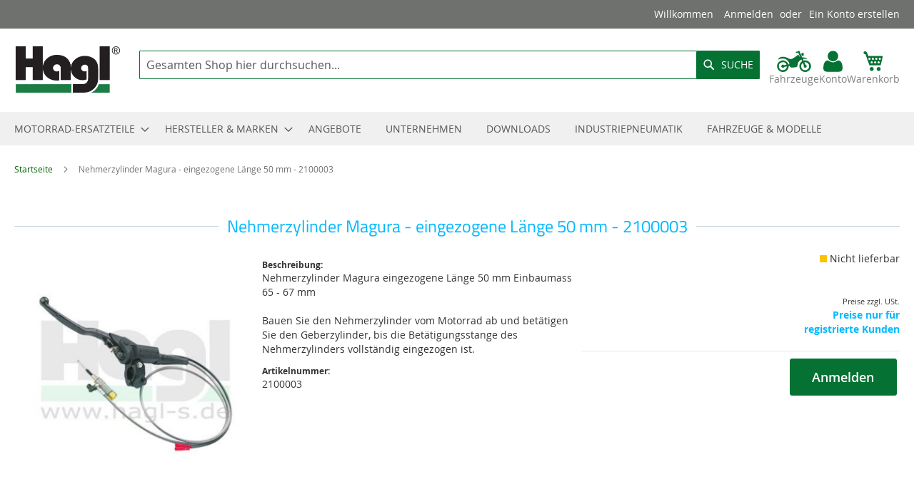

--- FILE ---
content_type: text/html; charset=UTF-8
request_url: https://www.hagl-parts.com/nehmerzylinder-magura-eingezogene-laenge-50-mm-2100003
body_size: 37198
content:
<!doctype html>
<html lang="de">
    <head prefix="og: http://ogp.me/ns# fb: http://ogp.me/ns/fb# product: http://ogp.me/ns/product#">
        <script>
    var LOCALE = 'de\u002DDE';
    var BASE_URL = 'https\u003A\u002F\u002Fwww.hagl\u002Dparts.com\u002F';
    var require = {
        'baseUrl': 'https\u003A\u002F\u002Fwww.hagl\u002Dparts.com\u002Fstatic\u002Fversion1768594808\u002Ffrontend\u002FBmnnit\u002Fhagl\u002Fde_DE'
    };</script>        <meta charset="utf-8"/>
<meta name="title" content="&lt;title&gt;Magura Armaturen &amp; Gasgriffe – Großhandel Simon Hagl GmbH&lt;/title&gt;"/>
<meta name="description" content="&lt;meta name=&quot;description&quot; content=&quot;Magura Ersatzteile wie Armaturen &amp; Gasgriffe in Top-Qualität beim Großhandel Simon Hagl GmbH – ideal für Motorrad-Werkstätten und den Fachhandel.&quot;&gt;"/>
<meta name="robots" content="INDEX,FOLLOW"/>
<meta name="viewport" content="width=device-width, initial-scale=1"/>
<meta name="format-detection" content="telephone=no"/>
<title>&lt;title&gt;Magura Armaturen &amp; Gasgriffe – Großhandel Simon Hagl GmbH&lt;/title&gt;</title>
<link  rel="stylesheet" type="text/css"  media="all" href="https://www.hagl-parts.com/static/version1768594808/frontend/Bmnnit/hagl/de_DE/mage/calendar.css" />
<link  rel="stylesheet" type="text/css"  media="all" href="https://www.hagl-parts.com/static/version1768594808/frontend/Bmnnit/hagl/de_DE/css/styles-m.css" />
<link  rel="stylesheet" type="text/css"  media="all" href="https://www.hagl-parts.com/static/version1768594808/frontend/Bmnnit/hagl/de_DE/css/hagl.css" />
<link  rel="stylesheet" type="text/css"  media="all" href="https://www.hagl-parts.com/static/version1768594808/frontend/Bmnnit/hagl/de_DE/mage/gallery/gallery.css" />
<link  rel="stylesheet" type="text/css"  media="screen and (min-width: 768px)" href="https://www.hagl-parts.com/static/version1768594808/frontend/Bmnnit/hagl/de_DE/css/styles-l.css" />
<link  rel="stylesheet" type="text/css"  media="print" href="https://www.hagl-parts.com/static/version1768594808/frontend/Bmnnit/hagl/de_DE/css/print.css" />
<script  type="text/javascript"  src="https://www.hagl-parts.com/static/version1768594808/frontend/Bmnnit/hagl/de_DE/requirejs/require.js"></script>
<script  type="text/javascript"  src="https://www.hagl-parts.com/static/version1768594808/frontend/Bmnnit/hagl/de_DE/mage/requirejs/mixins.js"></script>
<script  type="text/javascript"  src="https://www.hagl-parts.com/static/version1768594808/frontend/Bmnnit/hagl/de_DE/requirejs-config.js"></script>
<script  type="text/javascript"  src="https://www.hagl-parts.com/static/version1768594808/frontend/Bmnnit/hagl/de_DE/js/hagl_fahrzeug_navi.js"></script>
<link rel="preload" as="font" crossorigin="anonymous" href="https://www.hagl-parts.com/static/version1768594808/frontend/Bmnnit/hagl/de_DE/fonts/opensans/light/opensans-300.woff2" />
<link rel="preload" as="font" crossorigin="anonymous" href="https://www.hagl-parts.com/static/version1768594808/frontend/Bmnnit/hagl/de_DE/fonts/opensans/regular/opensans-400.woff2" />
<link rel="preload" as="font" crossorigin="anonymous" href="https://www.hagl-parts.com/static/version1768594808/frontend/Bmnnit/hagl/de_DE/fonts/opensans/semibold/opensans-600.woff2" />
<link rel="preload" as="font" crossorigin="anonymous" href="https://www.hagl-parts.com/static/version1768594808/frontend/Bmnnit/hagl/de_DE/fonts/opensans/bold/opensans-700.woff2" />
<link rel="preload" as="font" crossorigin="anonymous" href="https://www.hagl-parts.com/static/version1768594808/frontend/Bmnnit/hagl/de_DE/fonts/Luma-Icons.woff2" />
<link  rel="canonical" href="https://www.hagl-parts.com/nehmerzylinder-magura-eingezogene-laenge-50-mm-2100003" />
<link  rel="icon" type="image/x-icon" href="https://www.hagl-parts.com/media/favicon/stores/1/favicon.png" />
<link  rel="shortcut icon" type="image/x-icon" href="https://www.hagl-parts.com/media/favicon/stores/1/favicon.png" />
<!-- Matomo -->
<script>
  var _paq = window._paq = window._paq || [];
  /* tracker methods like "setCustomDimension" should be called before "trackPageView" */
  _paq.push(['trackPageView']);
  _paq.push(['enableLinkTracking']);
  (function() {
    var u="//stats.hagl-parts.com/";
    _paq.push(['setTrackerUrl', u+'matomo.php']);
    _paq.push(['setSiteId', '2']);
    var d=document, g=d.createElement('script'), s=d.getElementsByTagName('script')[0];
    g.async=true; g.src=u+'matomo.js'; s.parentNode.insertBefore(g,s);
  })();
</script>
<!-- End Matomo Code -->
            <script type="text/x-magento-init">
        {
            "*": {
                "Magento_PageCache/js/form-key-provider": {
                    "isPaginationCacheEnabled":
                        0                }
            }
        }
    </script>

<meta property="og:type" content="product" />
<meta property="og:title"
      content="Nehmerzylinder&#x20;Magura&#x20;-&#x20;eingezogene&#x20;L&#xE4;nge&#x20;50&#x20;mm&#x20;-&#x20;2100003" />
<meta property="og:image"
      content="https://www.hagl-parts.com/media/catalog/product/cache/366097aa00074bd022d2d30c838fabff/2/1/2100003.jpg" />
<meta property="og:description"
      content="Nehmerzylinder&#x20;Magura&#x0A;eingezogene&#x20;L&#xE4;nge&#x20;50&#x20;mm&#x0A;Einbaumass&#x20;65&#x20;-&#x20;67&#x20;mm" />
<meta property="og:url" content="https://www.hagl-parts.com/nehmerzylinder-magura-eingezogene-laenge-50-mm-2100003" />


    </head>
    <body data-container="body"
          data-mage-init='{"loaderAjax": {}, "loader": { "icon": "https://www.hagl-parts.com/static/version1768594808/frontend/Bmnnit/hagl/de_DE/images/loader-2.gif"}}'
        id="html-body" class="catalog-product-view product-nehmerzylinder-magura-eingezogene-laenge-50-mm-2100003 page-layout-1column">
        
<script type="text/x-magento-init">
    {
        "*": {
            "Magento_PageBuilder/js/widget-initializer": {
                "config": {"[data-content-type=\"slider\"][data-appearance=\"default\"]":{"Magento_PageBuilder\/js\/content-type\/slider\/appearance\/default\/widget":false},"[data-content-type=\"map\"]":{"Magento_PageBuilder\/js\/content-type\/map\/appearance\/default\/widget":false},"[data-content-type=\"row\"]":{"Magento_PageBuilder\/js\/content-type\/row\/appearance\/default\/widget":false},"[data-content-type=\"tabs\"]":{"Magento_PageBuilder\/js\/content-type\/tabs\/appearance\/default\/widget":false},"[data-content-type=\"slide\"]":{"Magento_PageBuilder\/js\/content-type\/slide\/appearance\/default\/widget":{"buttonSelector":".pagebuilder-slide-button","showOverlay":"hover","dataRole":"slide"}},"[data-content-type=\"banner\"]":{"Magento_PageBuilder\/js\/content-type\/banner\/appearance\/default\/widget":{"buttonSelector":".pagebuilder-banner-button","showOverlay":"hover","dataRole":"banner"}},"[data-content-type=\"buttons\"]":{"Magento_PageBuilder\/js\/content-type\/buttons\/appearance\/inline\/widget":false},"[data-content-type=\"products\"][data-appearance=\"carousel\"]":{"Magento_PageBuilder\/js\/content-type\/products\/appearance\/carousel\/widget":false}},
                "breakpoints": {"desktop":{"label":"Desktop","stage":true,"default":true,"class":"desktop-switcher","icon":"Magento_PageBuilder::css\/images\/switcher\/switcher-desktop.svg","conditions":{"min-width":"1024px"},"options":{"products":{"default":{"slidesToShow":"5"}}}},"tablet":{"conditions":{"max-width":"1024px","min-width":"768px"},"options":{"products":{"default":{"slidesToShow":"4"},"continuous":{"slidesToShow":"3"}}}},"mobile":{"label":"Mobile","stage":true,"class":"mobile-switcher","icon":"Magento_PageBuilder::css\/images\/switcher\/switcher-mobile.svg","media":"only screen and (max-width: 768px)","conditions":{"max-width":"768px","min-width":"640px"},"options":{"products":{"default":{"slidesToShow":"3"}}}},"mobile-small":{"conditions":{"max-width":"640px"},"options":{"products":{"default":{"slidesToShow":"2"},"continuous":{"slidesToShow":"1"}}}}}            }
        }
    }
</script>

<script type="text/x-magento-init">
    {
        "*": {
            "mage/cookies": {
                "expires": null,
                "path": "\u002F",
                "domain": ".www.hagl\u002Dparts.com",
                "secure": true,
                "lifetime": "21600"
            }
        }
    }
</script>
    <noscript>
        <div class="message global noscript">
            <div class="content">
                <p>
                    <strong>JavaScript scheint in Ihrem Browser deaktiviert zu sein.</strong>
                    <span>
                        Um unsere Website in bester Weise zu erfahren, aktivieren Sie Javascript in Ihrem Browser.                    </span>
                </p>
            </div>
        </div>
    </noscript>

<script>
    window.cookiesConfig = window.cookiesConfig || {};
    window.cookiesConfig.secure = true;
</script><script>    require.config({
        map: {
            '*': {
                wysiwygAdapter: 'mage/adminhtml/wysiwyg/tiny_mce/tinymceAdapter'
            }
        }
    });</script><script>    require.config({
        paths: {
            googleMaps: 'https\u003A\u002F\u002Fmaps.googleapis.com\u002Fmaps\u002Fapi\u002Fjs\u003Fv\u003D3\u0026key\u003D'
        },
        config: {
            'Magento_PageBuilder/js/utils/map': {
                style: '',
            },
            'Magento_PageBuilder/js/content-type/map/preview': {
                apiKey: '',
                apiKeyErrorMessage: 'You\u0020must\u0020provide\u0020a\u0020valid\u0020\u003Ca\u0020href\u003D\u0027https\u003A\u002F\u002Fwww.hagl\u002Dparts.com\u002Fadminhtml\u002Fsystem_config\u002Fedit\u002Fsection\u002Fcms\u002F\u0023cms_pagebuilder\u0027\u0020target\u003D\u0027_blank\u0027\u003EGoogle\u0020Maps\u0020API\u0020key\u003C\u002Fa\u003E\u0020to\u0020use\u0020a\u0020map.'
            },
            'Magento_PageBuilder/js/form/element/map': {
                apiKey: '',
                apiKeyErrorMessage: 'You\u0020must\u0020provide\u0020a\u0020valid\u0020\u003Ca\u0020href\u003D\u0027https\u003A\u002F\u002Fwww.hagl\u002Dparts.com\u002Fadminhtml\u002Fsystem_config\u002Fedit\u002Fsection\u002Fcms\u002F\u0023cms_pagebuilder\u0027\u0020target\u003D\u0027_blank\u0027\u003EGoogle\u0020Maps\u0020API\u0020key\u003C\u002Fa\u003E\u0020to\u0020use\u0020a\u0020map.'
            },
        }
    });</script><script>
    require.config({
        shim: {
            'Magento_PageBuilder/js/utils/map': {
                deps: ['googleMaps']
            }
        }
    });</script><div class="page-wrapper"><header class="page-header"><div class="panel wrapper"><div class="panel header"><a class="action skip contentarea"
   href="#contentarea">
    <span>
        Zum Inhalt springen    </span>
</a>
<ul class="header links">    <li class="greet welcome" data-bind="scope: 'customer'">
        <!-- ko if: customer().fullname  -->
        <span class="logged-in"
              data-bind="text: new String('Willkommen, %1!').replace('%1', customer().fullname)">
        </span>
        <!-- /ko -->
        <!-- ko ifnot: customer().fullname  -->
        <span class="not-logged-in"
              data-bind="html: 'Willkommen'"></span>
                <!-- /ko -->
    </li>
    <script type="text/x-magento-init">
    {
        "*": {
            "Magento_Ui/js/core/app": {
                "components": {
                    "customer": {
                        "component": "Magento_Customer/js/view/customer"
                    }
                }
            }
        }
    }
    </script>
<li class="link authorization-link" data-label="oder">
    <a href="https://www.hagl-parts.com/customer/account/login/referer/aHR0cHM6Ly93d3cuaGFnbC1wYXJ0cy5jb20vbmVobWVyenlsaW5kZXItbWFndXJhLWVpbmdlem9nZW5lLWxhZW5nZS01MC1tbS0yMTAwMDAz/"         rel="nofollow">Anmelden</a>
</li>
<li><a href="https://www.hagl-parts.com/customer/account/create/" id="idDLziMPWw" >Ein Konto erstellen</a></li></ul></div></div><div class="header content"><span data-action="toggle-nav" class="action nav-toggle"><span>Navigation umschalten</span></span>
<a
    class="logo"
    href="https://www.hagl-parts.com/"
    title="hagl&#x20;logo"
    aria-label="store logo">
    <img src="https://www.hagl-parts.com/media/logo/stores/1/hagl_logo.png"
         title="hagl&#x20;logo"
         alt="hagl&#x20;logo"
            width="150"            height="69"    />
</a>
<div data-block="minicart" class="minicart-wrapper">
    <a class="action showbike" href="#"><svg width="16.409mm" height="10.368mm" version="1.1" viewBox="0 0 16.409 10.368" xmlns="http://www.w3.org/2000/svg">
 <g transform="translate(-38.06 -88.584)">
  <g transform="matrix(.26458 0 0 .26458 21.195 -9.5283)" fill="currentColor" data-name="56">
   <path class="cls-1" transform="translate(-16.1,-20)" d="m131.21 408.74a10.49 10.49 0 0 0-2.82 0.39l-1.3-2.92a16.86 16.86 0 0 1 3.61-0.38 19.24 19.24 0 0 1 4.56 0.85s-2-4-9.41-3.25l-5.49-12.32a0.45 0.45 0 0 0-0.73-0.17l-1.14 0.94a3.09 3.09 0 0 1-1.08 0.52l-2.91 0.65a0.64 0.64 0 0 0-0.49 0.74l0.17 1a0.61 0.61 0 0 0 0.71 0.5l3-0.56a0.83 0.83 0 0 1 0.86 0.45l3.46 7.76c-2.77-1.52-2.21-5.53-4.1-4.22-8.31 5.78-12 9.51-16.85 6.68-5.21-3.07-11.53-4.37-16-2.23-4.11 2-2.86 4.71-2.21 4.13 2.21-1.95 5.1-1.95 7.73-1.95 5.71 0 10.48 4.58 11.77 10.37l-2 0.35a10.62 10.62 0 1 0 0.53 3.3 1.94 1.94 0 0 0 0-0.24l1.9-0.32c0 1.89 1.89 3.26 4 3.21l5.61-0.57c2.8-0.3 4.93-1.2 4.93-4.53 0-4.6 3.3-8.05 6.65-9.71l1.4 3.14a10.62 10.62 0 1 0 5.66-1.64zm-40.76 18a7.34 7.34 0 1 1 6.81-10.07l-4.8 0.82a2.78 2.78 0 1 0 0.51 3.06l4.8-0.82a7.33 7.33 0 0 1-7.32 6.98zm40.76 0a7.34 7.34 0 0 1-4.3-13.29l2 4.43a2.73 2.73 0 0 0-0.46 1.52 2.78 2.78 0 1 0 3.32-2.73l-2-4.47a7.77 7.77 0 0 1 1.46-0.14 7.34 7.34 0 0 1 0 14.68z"></path>
   <path class="cls-1" transform="translate(-16.1,-20)" d="m127.06 400.63c1.62 0 1.35-1.31 1.35-2.93s0.27-2.93-1.35-2.93a2.93 2.93 0 0 0 0 5.86z"></path>
  </g>
 </g>
</svg>
<span class="icon_text">Fahrzeuge</span></a>
    <a class="action login" href="/customer/account">
<svg
   width="10.409mm"
   height="10.368mm"
   version="1.1"
   viewBox="0 0 10.409 10.368">

  <g
     style="fill:currentColor">
    <path
       d="M 9.84601 8.53986 C 9.84601 9.0673 9.68558 9.48377 9.36471 9.78924 C 9.04385 10.0947 8.6175 10.2475 8.08566 10.2475 L 2.32334 10.2475 C 1.7915 10.2475 1.36515 10.0947 1.04429 9.78924 C 0.723424 9.48377 0.562993 9.0673 0.562993 8.53986 C 0.562993 8.30691 0.570685 8.07945 0.586069 7.85748 C 0.601452 7.63551 0.63222 7.39597 0.678371 7.13884 C 0.724523 6.88171 0.782761 6.64326 0.853087 6.42349 C 0.923413 6.20372 1.01791 5.98945 1.13659 5.78067 C 1.25526 5.57189 1.39152 5.39388 1.54536 5.24663 C 1.6992 5.09939 1.8871 4.98181 2.10906 4.8939 C 2.33103 4.806 2.57607 4.76204 2.84419 4.76204 C 2.88375 4.76204 2.97605 4.80929 3.1211 4.90379 C 3.26614 4.99829 3.42987 5.10378 3.61228 5.22026 C 3.79469 5.33674 4.03204 5.44223 4.32433 5.53673 C 4.61662 5.63123 4.91001 5.67848 5.2045 5.67848 C 5.49899 5.67848 5.79238 5.63123 6.08467 5.53673 C 6.37696 5.44223 6.61431 5.33674 6.79672 5.22026 C 6.97913 5.10378 7.14286 4.99829 7.2879 4.90379 C 7.43295 4.80929 7.52525 4.76204 7.56481 4.76204 C 7.83293 4.76204 8.07797 4.806 8.29994 4.8939 C 8.5219 4.98181 8.70981 5.09939 8.86364 5.24663 C 9.01748 5.39388 9.15374 5.57189 9.27241 5.78067 C 9.39109 5.98945 9.48559 6.20372 9.55591 6.42349 C 9.62624 6.64326 9.68448 6.88171 9.73063 7.13884 C 9.77678 7.39597 9.80755 7.63551 9.82293 7.85748 C 9.83832 8.07945 9.84601 8.30691 9.84601 8.53986 Z M 7.73623 2.65227 C 7.73623 3.35113 7.48899 3.9478 6.99451 4.44228 C 6.50003 4.93676 5.90336 5.184 5.2045 5.184 C 4.50564 5.184 3.90897 4.93676 3.41449 4.44228 C 2.92001 3.9478 2.67277 3.35113 2.67277 2.65227 C 2.67277 1.9534 2.92001 1.35673 3.41449 0.862254 C 3.90897 0.367775 4.50564 0.120536 5.2045 0.120536 C 5.90336 0.120536 6.50003 0.367775 6.99451 0.862254 C 7.48899 1.35673 7.73623 1.9534 7.73623 2.65227 Z" />
  </g>
</svg>
<span class="icon_text">Konto</span>
</a>
    <a class="action showcart" href="https://www.hagl-parts.com/checkout/cart/"
       data-bind="scope: 'minicart_content'">
       <span class="icon_text">Warenkorb</span>
       <span class="icon_amount" data-bind="html: getCartParam('summary_count'), css: { empty: !!getCartParam('summary_count') == false }"></span>
    </a>
            <div class="block block-minicart"
             data-role="dropdownDialog"
             data-mage-init='{"dropdownDialog":{
                "appendTo":"[data-block=minicart]",
                "triggerTarget":".showcart",
                "timeout": "2000",
                "closeOnMouseLeave": false,
                "closeOnEscape": true,
                "triggerClass":"active",
                "parentClass":"active",
                "buttons":[]}}'>
            <div id="minicart-content-wrapper" data-bind="scope: 'minicart_content'">
                <!-- ko template: getTemplate() --><!-- /ko -->
            </div>
                    </div>
        <script>window.checkout = {"shoppingCartUrl":"https:\/\/www.hagl-parts.com\/checkout\/cart\/","checkoutUrl":"https:\/\/www.hagl-parts.com\/checkout\/","updateItemQtyUrl":"https:\/\/www.hagl-parts.com\/checkout\/sidebar\/updateItemQty\/","removeItemUrl":"https:\/\/www.hagl-parts.com\/checkout\/sidebar\/removeItem\/","imageTemplate":"Magento_Catalog\/product\/image_with_borders","baseUrl":"https:\/\/www.hagl-parts.com\/","minicartMaxItemsVisible":5,"websiteId":"1","maxItemsToDisplay":10,"storeId":"1","storeGroupId":"1","agreementIds":["1","2","3"],"customerLoginUrl":"https:\/\/www.hagl-parts.com\/customer\/account\/login\/referer\/aHR0cHM6Ly93d3cuaGFnbC1wYXJ0cy5jb20vbmVobWVyenlsaW5kZXItbWFndXJhLWVpbmdlem9nZW5lLWxhZW5nZS01MC1tbS0yMTAwMDAz\/","isRedirectRequired":false,"autocomplete":"off","captcha":{"user_login":{"isCaseSensitive":false,"imageHeight":50,"imageSrc":"","refreshUrl":"https:\/\/www.hagl-parts.com\/captcha\/refresh\/","isRequired":false,"timestamp":1768760681}}}</script>    <script type="text/x-magento-init">
    {
        "[data-block='minicart']": {
            "Magento_Ui/js/core/app": {"components":{"minicart_content":{"children":{"subtotal.container":{"children":{"subtotal":{"children":{"subtotal.totals":{"config":{"display_cart_subtotal_incl_tax":0,"display_cart_subtotal_excl_tax":1,"template":"Magento_Tax\/checkout\/minicart\/subtotal\/totals"},"children":{"subtotal.totals.msrp":{"component":"Magento_Msrp\/js\/view\/checkout\/minicart\/subtotal\/totals","config":{"displayArea":"minicart-subtotal-hidden","template":"Magento_Msrp\/checkout\/minicart\/subtotal\/totals"}}},"component":"Magento_Tax\/js\/view\/checkout\/minicart\/subtotal\/totals"}},"component":"uiComponent","config":{"template":"Magento_Checkout\/minicart\/subtotal"}}},"component":"uiComponent","config":{"displayArea":"subtotalContainer"}},"item.renderer":{"component":"Magento_Checkout\/js\/view\/cart-item-renderer","config":{"displayArea":"defaultRenderer","template":"Magento_Checkout\/minicart\/item\/default"},"children":{"item.image":{"component":"Magento_Catalog\/js\/view\/image","config":{"template":"Magento_Catalog\/product\/image","displayArea":"itemImage"}},"checkout.cart.item.price.sidebar":{"component":"uiComponent","config":{"template":"Magento_Checkout\/minicart\/item\/price","displayArea":"priceSidebar"}}}},"extra_info":{"component":"uiComponent","config":{"displayArea":"extraInfo"}},"promotion":{"component":"uiComponent","config":{"displayArea":"promotion"}}},"config":{"itemRenderer":{"default":"defaultRenderer","simple":"defaultRenderer","virtual":"defaultRenderer"},"template":"Magento_Checkout\/minicart\/content"},"component":"Magento_Checkout\/js\/view\/minicart"}},"types":[]}        },
        "*": {
            "Magento_Ui/js/block-loader": "https\u003A\u002F\u002Fwww.hagl\u002Dparts.com\u002Fstatic\u002Fversion1768594808\u002Ffrontend\u002FBmnnit\u002Fhagl\u002Fde_DE\u002Fimages\u002Floader\u002D1.gif"
        }
    }
    </script>
</div>
<div class="block block-search">
    <div class="block block-title"><strong>Suche</strong></div>
    <div class="block block-content">
        <form class="form minisearch" id="search_mini_form"
              action="https://www.hagl-parts.com/catalogsearch/result/" method="get">
                        <div class="field search">
                <label class="label" for="search" data-role="minisearch-label">
                    <span>Suche</span>
                </label>
                <div class="control">
                    <input id="search"
                           data-mage-init='{
                            "quickSearch": {
                                "formSelector": "#search_mini_form",
                                "url": "https://www.hagl-parts.com/search/ajax/suggest/",
                                "destinationSelector": "#search_autocomplete",
                                "minSearchLength": "3"
                            }
                        }'
                           type="text"
                           name="q"
                           value=""
                           placeholder="Gesamten&#x20;Shop&#x20;hier&#x20;durchsuchen..."
                           class="input-text"
                           maxlength="128"
                           role="combobox"
                           aria-haspopup="false"
                           aria-autocomplete="both"
                           autocomplete="off"
                           aria-expanded="false"/>
                    <div id="search_autocomplete" class="search-autocomplete"></div>
                    <div class="nested">
    <a class="action advanced" href="https://www.hagl-parts.com/catalogsearch/advanced/" data-action="advanced-search">
        Erweiterte Suche    </a>
</div>
                </div>
            </div>
            <div class="actions">
                <button type="submit"
                        title="Suche"
                        class="action search"
                        aria-label="Search"
                >
                    <span>Suche</span>
                </button>
            </div>
        </form>
    </div>
</div>
<ul class="compare wrapper"><li class="item link compare" data-bind="scope: 'compareProducts'" data-role="compare-products-link">
    <a class="action compare no-display" title="Produkte&#x20;vergleichen"
       data-bind="attr: {'href': compareProducts().listUrl}, css: {'no-display': !compareProducts().count}"
    >
        Produkte vergleichen        <span class="counter qty" data-bind="text: compareProducts().countCaption"></span>
    </a>
</li>
<script type="text/x-magento-init">
{"[data-role=compare-products-link]": {"Magento_Ui/js/core/app": {"components":{"compareProducts":{"component":"Magento_Catalog\/js\/view\/compare-products"}}}}}
</script>
</ul></div></header>    <div class="sections nav-sections">
                <div class="section-items nav-sections-items"
             data-mage-init='{"tabs":{"openedState":"active"}}'>
                                            <div class="section-item-title nav-sections-item-title"
                     data-role="collapsible">
                    <a class="nav-sections-item-switch"
                       data-toggle="switch" href="#store.menu">
                        Menü                    </a>
                </div>
                <div class="section-item-content nav-sections-item-content"
                     id="store.menu"
                     data-role="content">
                    <nav class="navigation" data-action="navigation">
    <ul data-mage-init='{"menu":{"responsive":true, "expanded":true, "position":{"my":"left top","at":"left bottom"}}}'>
        <li  class="level0 nav-1 category-item first level-top parent"><a href="https://www.hagl-parts.com/motorrad-ersatzteile"  class="level-top" ><i class="icon"></i><span>Motorrad-Ersatzteile</span></a><ul class="level0 submenu"><li  class="level1 nav-1-1 category-item first parent"><a href="https://www.hagl-parts.com/motorrad-ersatzteile/antrieb" ><i class="icon"><svg width="16.369mm" height="10.742mm" version="1.1" viewBox="0 0 16.369 10.742" xmlns="http://www.w3.org/2000/svg">
 <g transform="translate(-48.819 -66.504)">
  <g transform="matrix(.26458 0 0 .26458 33.236 10.412)" fill="currentColor" data-name="34">
   <path class="cls-1" transform="translate(-16.1,-20)" d="m111 257a1.8 1.8 0 0 1 1.62-1.19h1.63a1.25 1.25 0 0 0 1.25-1.24v-4.51a1.25 1.25 0 0 0-1.25-1.24h-1.63a1.81 1.81 0 0 1-1.62-1.18l-1.31-3.18a1.8 1.8 0 0 1 0.29-2l1.17-1.16a1.26 1.26 0 0 0 0-1.76l-3.15-3.17a1.24 1.24 0 0 0-1.76 0l-1.16 1.16a1.79 1.79 0 0 1-2 0.3l-3.19-1.32a1.8 1.8 0 0 1-1.18-1.61v-1.64a1.25 1.25 0 0 0-1.22-1.26h-4.49a1.25 1.25 0 0 0-1.24 1.24v1.64a1.8 1.8 0 0 1-1.18 1.61l-3.18 1.32a1.8 1.8 0 0 1-2-0.3l-1.16-1.16a1.24 1.24 0 0 0-1.76 0l-3.18 3.18a1.24 1.24 0 0 0 0 1.76l1.16 1.16a1.8 1.8 0 0 1 0.3 2l-1.32 3.18a1.8 1.8 0 0 1-1.61 1.18h-1.64a1.25 1.25 0 0 0-1.19 1.24v4.51a1.25 1.25 0 0 0 1.24 1.24h1.64a1.79 1.79 0 0 1 1.56 1.2l1.32 3.18a1.79 1.79 0 0 1-0.3 2l-1.16 1.12a1.24 1.24 0 0 0 0 1.76l3.18 3.19a1.26 1.26 0 0 0 1.76 0l1.16-1.17a1.8 1.8 0 0 1 2-0.29l3.18 1.31a1.81 1.81 0 0 1 1.18 1.62v1.63a1.25 1.25 0 0 0 1.24 1.25h4.51a1.25 1.25 0 0 0 1.24-1.25v-1.63a1.81 1.81 0 0 1 1.18-1.62l3.19-1.31a1.79 1.79 0 0 1 2 0.29l1.16 1.17a1.26 1.26 0 0 0 1.76 0l3.19-3.19a1.26 1.26 0 0 0 0-1.76l-1.23-1.16a1.79 1.79 0 0 1-0.29-2zm-15.76 5.3a10 10 0 1 1 10-10 10 10 0 0 1-10 10z"/>
   <path class="cls-1" transform="translate(-16.1,-20)" d="m95.24 243.92a8.39 8.39 0 1 0 8.38 8.39 8.38 8.38 0 0 0-8.38-8.39zm0 15.28a6.89 6.89 0 1 1 6.89-6.89 6.89 6.89 0 0 1-6.89 6.89z"/>
   <path class="cls-1" transform="translate(-16.1,-20)" d="m136.27 260.31-0.93-0.12a1 1 0 0 1-0.83-0.8l-0.51-1.92a1 1 0 0 1 0.32-1.1l0.76-0.57a0.73 0.73 0 0 0 0.13-1l-1.57-2.06a0.73 0.73 0 0 0-1-0.14l-0.76 0.58a1 1 0 0 1-1.15 0l-1.71-1a1.05 1.05 0 0 1-0.55-1l0.13-0.94a0.72 0.72 0 0 0-0.62-0.8l-2.57-0.35a0.71 0.71 0 0 0-0.8 0.61l-0.13 0.94a1 1 0 0 1-0.8 0.83l-1.91 0.5a1 1 0 0 1-1.11-0.32l-0.57-0.75a0.73 0.73 0 0 0-1-0.14l-2.09 1.58a0.71 0.71 0 0 0-0.13 1l0.57 0.75a1 1 0 0 1 0 1.15l-1 1.71a1 1 0 0 1-1 0.55l-0.93-0.12a0.73 0.73 0 0 0-0.81 0.61l-0.34 2.57a0.72 0.72 0 0 0 0.61 0.81l0.93 0.12a1.05 1.05 0 0 1 0.83 0.8l0.51 1.92a1 1 0 0 1-0.32 1.1l-0.76 0.58a0.71 0.71 0 0 0-0.13 1l1.57 2.06a0.72 0.72 0 0 0 1 0.14l0.75-0.58a1 1 0 0 1 1.15 0l1.72 1a1.06 1.06 0 0 1 0.55 1l-0.13 0.93a0.72 0.72 0 0 0 0.62 0.8l2.57 0.35a0.71 0.71 0 0 0 0.8-0.61l0.13-0.94a1 1 0 0 1 0.8-0.83l1.91-0.5a1 1 0 0 1 1.11 0.32l0.57 0.75a0.71 0.71 0 0 0 1 0.14l2.07-1.57a0.73 0.73 0 0 0 0.13-1l-0.57-0.75a1 1 0 0 1 0-1.15l1-1.71a1 1 0 0 1 1-0.55l0.93 0.12a0.73 0.73 0 0 0 0.81-0.61l0.34-2.57a0.72 0.72 0 0 0-0.59-0.82zm-5.44 1.3a5.75 5.75 0 1 1-4.92-6.47 5.74 5.74 0 0 1 4.92 6.47z"/>
   <path class="cls-1" transform="translate(-16.1,-20)" d="m125.78 256.05a4.83 4.83 0 1 0 4.14 5.44 4.84 4.84 0 0 0-4.14-5.44zm3.29 5.32a4 4 0 1 1-3.4-4.46 4 4 0 0 1 3.4 4.46z"/>
  </g>
 </g>
</svg></i><span>Antrieb</span></a><ul class="level1 submenu"><li  class="level2 nav-1-1-1 category-item first"><a href="https://www.hagl-parts.com/motorrad-ersatzteile/antrieb/keilriemen" ><i class="icon"></i><span>Keilriemen</span></a></li><li  class="level2 nav-1-1-2 category-item"><a href="https://www.hagl-parts.com/motorrad-ersatzteile/antrieb/ketten" ><i class="icon"></i><span>Ketten</span></a></li><li  class="level2 nav-1-1-3 category-item"><a href="https://www.hagl-parts.com/motorrad-ersatzteile/antrieb/kettenritzel" ><i class="icon"></i><span>Kettenritzel</span></a></li><li  class="level2 nav-1-1-4 category-item"><a href="https://www.hagl-parts.com/motorrad-ersatzteile/antrieb/kettenrader" ><i class="icon"></i><span>Kettenräder</span></a></li><li  class="level2 nav-1-1-5 category-item last"><a href="https://www.hagl-parts.com/motorrad-ersatzteile/antrieb/ersatzteile-und-zubehor-antrieb" ><i class="icon"></i><span>Ersatzteile und Zubehör Antrieb</span></a></li></ul></li><li  class="level1 nav-1-2 category-item parent"><a href="https://www.hagl-parts.com/motorrad-ersatzteile/armaturen" ><i class="icon"><svg width="13.413mm" height="11.404mm" version="1.1" viewBox="0 0 13.413 11.404" xmlns="http://www.w3.org/2000/svg">
 <g transform="translate(-41.623 -120.29)">
  <g transform="matrix(.26458 0 0 .26458 -3.049 37.093)" fill="currentColor" data-name="51">
   <path class="cls-1" transform="translate(-16.1,-20)" d="m198.14 340.38a3.16 3.16 0 0 1 1.24-2.62 0.32 0.32 0 0 0 0-0.56l-4.29-2.69a0.56 0.56 0 0 0-0.73 0.13l-2 2.51a0.55 0.55 0 0 0 0.06 0.73l0.48 0.43a0.55 0.55 0 0 1 0.08 0.73l-3.31 4.42a3 3 0 0 0-0.43 0.88l-0.21 0.77a1.46 1.46 0 0 0 0.11 0.92l0.41 0.77a0.63 0.63 0 0 1-0.16 0.76l-4.2 3.44a0.5 0.5 0 0 0-0.07 0.7l1.11 1.35-1.29 1.06 2.44 3 1.29-1.06 1.14 1.38a0.51 0.51 0 0 0 0.71 0.08l6.41-5a4.7 4.7 0 0 0 0.7-0.71l2.48-3.25a1 1 0 0 0 0.14-0.87 66.63 66.63 0 0 1-2.11-7.3zm-5.36 12a2.08 2.08 0 1 1 0.28-2.93 2.08 2.08 0 0 1-0.28 2.96z"/>
   <path class="cls-1" transform="translate(-16.1,-20)" d="m234.29 369.34a4.77 4.77 0 0 0-5.7-0.79 2.08 2.08 0 0 1-1.37-0.08c-2.12-1.61-4.44-3.46-5.81-4.56a9.69 9.69 0 0 1-3.62-6.3c-0.13-1.46-0.28-2.69-2.28-5s-11.17-12.72-11.17-12.72l-3.28-1.89-0.11 0.12a3.13 3.13 0 0 0-1.24 2.62 66.32 66.32 0 0 0 2.11 7.26 0.78 0.78 0 0 1 0 0.22 3.86 3.86 0 0 1 4.1 0.82c0.59 0.65 3.82 3.33 6.29 5.61s2.49 5.57 2.81 7.73 3.78 3.8 7 6.3c1 0.78 2.21 1.62 3.39 2.4a2.37 2.37 0 0 1 0.66 1.27 4.79 4.79 0 1 0 8.16-3z"/>
  </g>
 </g>
</svg></i><span>Armaturen</span></a><ul class="level1 submenu"><li  class="level2 nav-1-2-1 category-item first"><a href="https://www.hagl-parts.com/motorrad-ersatzteile/armaturen/anbauhebel" ><i class="icon"></i><span>Anbauhebel</span></a></li><li  class="level2 nav-1-2-2 category-item"><a href="https://www.hagl-parts.com/motorrad-ersatzteile/armaturen/behalter" ><i class="icon"></i><span>Behälter</span></a></li><li  class="level2 nav-1-2-3 category-item"><a href="https://www.hagl-parts.com/motorrad-ersatzteile/armaturen/b-k-hebel" ><i class="icon"></i><span>B/K Hebel</span></a></li><li  class="level2 nav-1-2-4 category-item"><a href="https://www.hagl-parts.com/motorrad-ersatzteile/armaturen/ersatzteile-und-zubehor-armaturen" ><i class="icon"></i><span>Ersatzteile und Zubehör Armaturen</span></a></li><li  class="level2 nav-1-2-5 category-item"><a href="https://www.hagl-parts.com/motorrad-ersatzteile/armaturen/gasgriff" ><i class="icon"></i><span>Gasgriff</span></a></li><li  class="level2 nav-1-2-6 category-item"><a href="https://www.hagl-parts.com/motorrad-ersatzteile/armaturen/griffbezuge" ><i class="icon"></i><span>Griffbezüge</span></a></li><li  class="level2 nav-1-2-7 category-item"><a href="https://www.hagl-parts.com/motorrad-ersatzteile/armaturen/handhebel" ><i class="icon"></i><span>Handhebel</span></a></li><li  class="level2 nav-1-2-8 category-item"><a href="https://www.hagl-parts.com/motorrad-ersatzteile/armaturen/handbremszylinder" ><i class="icon"></i><span>Handbremszylinder</span></a></li><li  class="level2 nav-1-2-9 category-item"><a href="https://www.hagl-parts.com/motorrad-ersatzteile/armaturen/kupplungsgeberzylinder" ><i class="icon"></i><span>Kupplungsgeberzylinder</span></a></li><li  class="level2 nav-1-2-10 category-item"><a href="https://www.hagl-parts.com/motorrad-ersatzteile/armaturen/lenker" ><i class="icon"></i><span>Lenker</span></a></li><li  class="level2 nav-1-2-11 category-item"><a href="https://www.hagl-parts.com/motorrad-ersatzteile/armaturen/lenkerzubehor" ><i class="icon"></i><span>Lenkerzubehör</span></a></li><li  class="level2 nav-1-2-12 category-item"><a href="https://www.hagl-parts.com/motorrad-ersatzteile/armaturen/schalter" ><i class="icon"></i><span>Schalter</span></a></li><li  class="level2 nav-1-2-13 category-item"><a href="https://www.hagl-parts.com/motorrad-ersatzteile/armaturen/schaltgriff" ><i class="icon"></i><span>Schaltgriff</span></a></li><li  class="level2 nav-1-2-14 category-item"><a href="https://www.hagl-parts.com/motorrad-ersatzteile/armaturen/spiegel" ><i class="icon"></i><span>Spiegel</span></a></li><li  class="level2 nav-1-2-15 category-item last"><a href="https://www.hagl-parts.com/motorrad-ersatzteile/armaturen/tacho" ><i class="icon"></i><span>Tacho</span></a></li></ul></li><li  class="level1 nav-1-3 category-item parent"><a href="https://www.hagl-parts.com/motorrad-ersatzteile/auspuff" ><i class="icon"><svg width="13.451mm" height="11.294mm" version="1.1" viewBox="0 0 13.451 11.294" xmlns="http://www.w3.org/2000/svg">
 <g transform="translate(-126.28 -100.51)">
  <g transform="matrix(.26458 0 0 .26458 112.58 86.609)" fill="currentColor" data-name="10">
   <path class="cls-1" transform="translate(-16.1,-20)" d="m114.68 105.69-0.78 0.78 0.41 0.41-3.44 3.44c-0.71 0.7-1.9 0.07-2 0l-2.87-2.87-3.25 3.25 2.87 2.87c1.52 1.52 5.67 2.83 8.5 0l3.44-3.44 0.4 0.41 0.78-0.78z"/>
   <path class="cls-1" transform="translate(-16.1,-20)" d="m108.16 100.73-22.5-22.5a2.31 2.31 0 0 0-3.25 0l-8.88 8.88a2.31 2.31 0 0 0 0 3.25l22.47 22.49a2.29 2.29 0 0 0 3.25 0l8.88-8.87a2.31 2.31 0 0 0 0.03-3.25zm-1.16 2.06-2 2-23.42-23.41 2-2 23.42 23.39z"/>
   <path class="cls-1" transform="translate(-16.1,-20)" d="m79 80.36-6.81-6.81 0.3-0.29-0.72-0.71-0.29 0.29-1.64 1.65-1.94 1.93 0.71 0.72 0.29-0.3 6.81 6.81zm-7-5.91 6 6-0.53 0.53-6-6z"/>
  </g>
 </g>
</svg></i><span>Auspuff</span></a><ul class="level1 submenu"><li  class="level2 nav-1-3-1 category-item first"><a href="https://www.hagl-parts.com/motorrad-ersatzteile/auspuff/auspuffanlage" ><i class="icon"></i><span>Auspuffanlage</span></a></li><li  class="level2 nav-1-3-2 category-item"><a href="https://www.hagl-parts.com/motorrad-ersatzteile/auspuff/auspuffrohr-motorrad-ersatzteile" ><i class="icon"></i><span>Auspuffrohr</span></a></li><li  class="level2 nav-1-3-3 category-item"><a href="https://www.hagl-parts.com/motorrad-ersatzteile/auspuff/auspuffschelle-und-ersatzteile" ><i class="icon"></i><span>Auspuffschellen und Ersatzteile</span></a></li><li  class="level2 nav-1-3-4 category-item"><a href="https://www.hagl-parts.com/motorrad-ersatzteile/auspuff/auspufftopf-motorrad-ersatzteile" ><i class="icon"></i><span>Auspufftopf</span></a></li><li  class="level2 nav-1-3-5 category-item last"><a href="https://www.hagl-parts.com/motorrad-ersatzteile/auspuff/vorschalldaempfer-motorrad-ersatzteile" ><i class="icon"></i><span>Vorschalldämpfer</span></a></li></ul></li><li  class="level1 nav-1-4 category-item parent"><a href="https://www.hagl-parts.com/motorrad-ersatzteile/bremsen" ><i class="icon"><svg
   width="11.387945mm"
   height="11.467585mm"
   viewBox="0 0 11.387945 11.467585"
   version="1.1">
  <g
     transform="translate(-47.222694,-55.409065)">
    <g
       transform="matrix(0.26458333,0,0,0.26458333,46.008256,13.945994)"
       data-name="25">
      <path
         d="m 41.34,191.33 a 8.2,8.2 0 1 0 8.2,8.2 8.2,8.2 0 0 0 -8.2,-8.2 z m 0,1.61 a 1,1 0 1 1 -1,1 1,1 0 0 1 1.02,-1 z m -5.61,7.57 a 1,1 0 1 1 1,-1 1,1 0 0 1 -0.98,1 z m 5.61,5.61 a 1,1 0 1 1 1,-1 1,1 0 0 1 -0.98,1 z m 0,-3.43 a 3.17,3.17 0 1 1 3.16,-3.16 3.17,3.17 0 0 1 -3.16,3.16 z M 47,200.51 a 1,1 0 1 1 1,-1 1,1 0 0 1 -1,1 z"
         transform="translate(-16.1,-20)"
         style="fill:currentColor" />
      <path
         d="m 56.83,197.07 a 3.87,3.87 0 0 1 -1.69,-1 c -0.39,-0.6 -0.81,-1.17 -1.25,-1.73 a 1.17,1.17 0 0 1 -0.06,-0.67 2.75,2.75 0 0 0 0.2,-1 3,3 0 0 0 -3,-3 2.85,2.85 0 0 0 -1.13,0.23 1.31,1.31 0 0 1 -0.76,-0.05 C 48.58,189.46 48,189.08 47.4,188.74 a 1,1 0 0 1 -0.27,-0.53 3,3 0 0 0 -3,-3 2.9,2.9 0 0 0 -2,0.79 1.76,1.76 0 0 1 -0.92,0.27 23.67,23.67 0 0 0 -4.49,-0.58 c -0.2,0 -0.56,-0.41 -0.63,-0.61 a 14,14 0 0 1 -0.27,-5.47 20.59,20.59 0 1 0 26.05,19.85 21.29,21.29 0 0 0 -0.13,-2.27 17.51,17.51 0 0 1 -4.91,-0.12 z m -28.5,-10.48 a 1.15,1.15 0 1 1 0,1.62 1.16,1.16 0 0 1 0,-1.62 z m -4.21,14.08 a 1.15,1.15 0 1 1 1.14,-1.14 1.14,1.14 0 0 1 -1.14,1.14 z m 2.51,-1.14 a 1.14,1.14 0 1 1 1.14,1.14 1.14,1.14 0 0 1 -1.14,-1.14 z M 30,212.46 a 1.15,1.15 0 1 1 0,-1.62 1.16,1.16 0 0 1 0,1.62 z m 1,-23.28 a 1.14,1.14 0 1 1 0,1.61 1.13,1.13 0 0 1 -0.08,-1.61 z m 1.61,20.7 a 1.1419829,1.1419829 0 0 1 -1.61,-1.62 1.13,1.13 0 0 1 1.61,0 1.14,1.14 0 0 1 -0.08,1.62 z m 8.74,7.94 a 1.15,1.15 0 1 1 1.14,-1.15 1.15,1.15 0 0 1 -1.22,1.15 z m 0,-3.66 a 1.14,1.14 0 1 1 1.06,-1.16 1.14,1.14 0 0 1 -1.14,1.16 z m 0.07,-4.66 a 10,10 0 1 1 10,-10 10,10 0 0 1 -10.08,10 z m 10.27,0.37 a 1.14,1.14 0 1 1 0,-1.61 1.14,1.14 0 0 1 -0.08,1.61 z m 2.59,2.59 a 1.15,1.15 0 1 1 0,-1.62 1.16,1.16 0 0 1 -0.08,1.62 z m 0.56,-11.79 a 1.15,1.15 0 1 1 1.14,-1.14 1.14,1.14 0 0 1 -1.22,1.14 z m 3.65,0 a 1.15,1.15 0 1 1 1.14,-1.14 1.14,1.14 0 0 1 -1.22,1.14 z"
         transform="translate(-16.1,-20)"
         style="fill:currentColor" />
      <path
         d="m 59.89,186.54 a 2.9,2.9 0 0 0 0.42,-1.49 3,3 0 0 0 -3,-3 3,3 0 0 0 -1.27,0.3 22.6,22.6 0 0 0 -4.62,-3 3,3 0 0 0 -5.09,-1.77 22.49,22.49 0 0 0 -9.33,-0.08 14.72,14.72 0 0 0 0.06,6.61 c 0.08,0.21 0.44,0.61 0.64,0.62 a 22.16,22.16 0 0 1 4.49,0.58 1.8,1.8 0 0 0 0.92,-0.28 2.89,2.89 0 0 1 2,-0.79 3,3 0 0 1 3,3 1,1 0 0 0 0.27,0.53 q 0.9,0.52 1.74,1.11 a 1.27,1.27 0 0 0 0.75,0.05 3.05,3.05 0 0 1 1.14,-0.23 3,3 0 0 1 2.77,4 1.26,1.26 0 0 0 0,0.67 c 0.45,0.56 0.86,1.14 1.25,1.73 a 4,4 0 0 0 1.7,1 15.26,15.26 0 0 0 5.91,0 h 0.08 a 0.26,0.26 0 0 0 0,-0.15 22.43,22.43 0 0 0 -3.83,-9.41 z m -11.38,-5.79 a 1.14,1.14 0 1 1 1.14,-1.14 1.13,1.13 0 0 1 -1.14,1.14 z m 8.83,5.44 a 1.14,1.14 0 1 1 1.14,-1.14 1.14,1.14 0 0 1 -1.14,1.14 z"
         transform="translate(-16.1,-20)"
         style="fill:currentColor" />
    </g>
  </g>
</svg>
</i><span>Bremsen</span></a><ul class="level1 submenu"><li  class="level2 nav-1-4-1 category-item first"><a href="https://www.hagl-parts.com/motorrad-ersatzteile/bremsen/befestigungsschrauben-bremsen" ><i class="icon"></i><span>Befestigungsschrauben</span></a></li><li  class="level2 nav-1-4-2 category-item"><a href="https://www.hagl-parts.com/motorrad-ersatzteile/bremsen/bremsbacken-motorrad-ersatzteile" ><i class="icon"></i><span>Bremsbacken</span></a></li><li  class="level2 nav-1-4-3 category-item"><a href="https://www.hagl-parts.com/motorrad-ersatzteile/bremsen/bremsbelaege-motorrad-ersatzteile" ><i class="icon"></i><span>Bremsbeläge</span></a></li><li  class="level2 nav-1-4-4 category-item"><a href="https://www.hagl-parts.com/motorrad-ersatzteile/bremsen/bremsleitungen-motorrad-ersatzteile" ><i class="icon"></i><span>Bremsleitungen</span></a></li><li  class="level2 nav-1-4-5 category-item"><a href="https://www.hagl-parts.com/motorrad-ersatzteile/bremsen/bremsleitungsanschluesse-motorrad-ersatzteile" ><i class="icon"></i><span>Bremsleitungsanschlüsse</span></a></li><li  class="level2 nav-1-4-6 category-item"><a href="https://www.hagl-parts.com/motorrad-ersatzteile/bremsen/bremsscheiben-motorrad-ersatzteile" ><i class="icon"></i><span>Bremsscheiben</span></a></li><li  class="level2 nav-1-4-7 category-item"><a href="https://www.hagl-parts.com/motorrad-ersatzteile/bremsen/bremszangen-motorrad-ersatzteile" ><i class="icon"></i><span>Bremszangen</span></a></li><li  class="level2 nav-1-4-8 category-item"><a href="https://www.hagl-parts.com/motorrad-ersatzteile/bremsen/ersatzteile-fur-bremszangen" ><i class="icon"></i><span>Ersatzteile und Zubehör Bremsen</span></a></li><li  class="level2 nav-1-4-9 category-item last"><a href="https://www.hagl-parts.com/motorrad-ersatzteile/bremsen/fussbremszylinder-motorrad-ersatzteile" ><i class="icon"></i><span>Fußbremszylinder</span></a></li></ul></li><li  class="level1 nav-1-5 category-item parent"><a href="https://www.hagl-parts.com/motorrad-ersatzteile/elektrik" ><i class="icon"><svg width="11.772mm" height="9.7552mm" version="1.1" viewBox="0 0 11.772 9.7552" xmlns="http://www.w3.org/2000/svg">
 <g transform="translate(-92.839 -105)">
  <g transform="matrix(.26458 0 0 .26458 23.161 103.45)" fill="currentColor" data-name="06">
   <path class="cls-1" transform="translate(-16.1,-20)" d="m280 37.19v20.63h43.33v-20.63zm13.08 8.42h-6.92v-1.25h6.92zm23.41 0h-2.8v3h-1.31v-3h-2.8v-1.27h2.8v-2.92h1.31v2.92h2.8z"/>
   <path class="cls-1" transform="translate(-16.1,-20)" d="m323 31.81h-42.6a1.13 1.13 0 0 0-0.95 1.09v3.42h44.49v-3.41a1.13 1.13 0 0 0-0.94-1.1z"/>
   <path class="cls-1" transform="translate(-16.1,-20)" d="m290.66 30.94h32.34s-3-1.35-3.32-1.35h-0.06a8.53 8.53 0 0 1-0.2-0.92v-2.18c0-0.35-0.49-0.64-1.09-0.64h-4.43c-0.6 0-1.09 0.29-1.09 0.64v2.18a8.53 8.53 0 0 1-0.2 0.92h-21.75a8.53 8.53 0 0 1-0.2-0.92v-2.18c0-0.35-0.49-0.64-1.1-0.64h-4.38c-0.6 0-1.09 0.29-1.09 0.64v2.18a8.53 8.53 0 0 1-0.2 0.92h-0.22c-0.23 0-3.27 1.35-3.27 1.35z"/>
   <path class="cls-1" transform="translate(-16.1,-20)" d="m323.59 59.57h-43.79a0.39 0.39 0 0 0-0.34 0.43v2.29a0.39 0.39 0 0 0 0.34 0.43h43.79a0.4 0.4 0 0 0 0.35-0.43v-2.29a0.4 0.4 0 0 0-0.35-0.43z"/>
  </g>
 </g>
</svg></i><span>Elektrik</span></a><ul class="level1 submenu"><li  class="level2 nav-1-5-1 category-item first"><a href="https://www.hagl-parts.com/motorrad-ersatzteile/elektrik/starter-motorrad-anlasser" ><i class="icon"></i><span>Anlasser</span></a></li><li  class="level2 nav-1-5-2 category-item"><a href="https://www.hagl-parts.com/motorrad-ersatzteile/elektrik/batterien" ><i class="icon"></i><span>Batterien</span></a></li><li  class="level2 nav-1-5-3 category-item"><a href="https://www.hagl-parts.com/motorrad-ersatzteile/elektrik/batterieladegeraet-motorrad" ><i class="icon"></i><span>Batterieladegerät</span></a></li><li  class="level2 nav-1-5-4 category-item"><a href="https://www.hagl-parts.com/motorrad-ersatzteile/elektrik/beleuchtung-motorrad-ersatzteile" ><i class="icon"></i><span>Beleuchtung</span></a></li><li  class="level2 nav-1-5-5 category-item"><a href="https://www.hagl-parts.com/motorrad-ersatzteile/elektrik/blinkgeber-motorrad-ersatzteile" ><i class="icon"></i><span>Blinkgeber</span></a></li><li  class="level2 nav-1-5-6 category-item"><a href="https://www.hagl-parts.com/motorrad-ersatzteile/elektrik/bremslichtschalter-motorrad-ersatzteile" ><i class="icon"></i><span>Bremslichtschalter</span></a></li><li  class="level2 nav-1-5-7 category-item"><a href="https://www.hagl-parts.com/motorrad-ersatzteile/elektrik/ersatzteile-und-zubehor-elektrik" ><i class="icon"></i><span>Ersatzteile und Zubehör Elektrik</span></a></li><li  class="level2 nav-1-5-8 category-item"><a href="https://www.hagl-parts.com/motorrad-ersatzteile/elektrik/gluehlampen-motorrad-ersatzteile" ><i class="icon"></i><span>Glühlampen</span></a></li><li  class="level2 nav-1-5-9 category-item"><a href="https://www.hagl-parts.com/motorrad-ersatzteile/elektrik/hupen-motorrad-ersatzteile" ><i class="icon"></i><span>Hupen</span></a></li><li  class="level2 nav-1-5-10 category-item"><a href="https://www.hagl-parts.com/motorrad-ersatzteile/elektrik/kondensatoren-motorrad-ersatzteile" ><i class="icon"></i><span>Kondensatoren</span></a></li><li  class="level2 nav-1-5-11 category-item"><a href="https://www.hagl-parts.com/motorrad-ersatzteile/elektrik/kontaktsatz-motorrad-ersatzteile" ><i class="icon"></i><span>Kontaktsatz</span></a></li><li  class="level2 nav-1-5-12 category-item"><a href="https://www.hagl-parts.com/motorrad-ersatzteile/elektrik/regler-motorrad-ersatzteile" ><i class="icon"></i><span>Regler</span></a></li><li  class="level2 nav-1-5-13 category-item"><a href="https://www.hagl-parts.com/motorrad-ersatzteile/elektrik/schalter-motorrad-ersatzteile" ><i class="icon"></i><span>Schalter</span></a></li><li  class="level2 nav-1-5-14 category-item"><a href="https://www.hagl-parts.com/motorrad-ersatzteile/elektrik/sensoren" ><i class="icon"></i><span>Sensoren</span></a></li><li  class="level2 nav-1-5-15 category-item"><a href="https://www.hagl-parts.com/motorrad-ersatzteile/elektrik/sicherungen" ><i class="icon"></i><span>Sicherungen</span></a></li><li  class="level2 nav-1-5-16 category-item"><a href="https://www.hagl-parts.com/motorrad-ersatzteile/elektrik/spannungsbegrenzer" ><i class="icon"></i><span>Spannungsbegrenzer</span></a></li><li  class="level2 nav-1-5-17 category-item"><a href="https://www.hagl-parts.com/motorrad-ersatzteile/elektrik/spulen" ><i class="icon"></i><span>Spulen</span></a></li><li  class="level2 nav-1-5-18 category-item"><a href="https://www.hagl-parts.com/motorrad-ersatzteile/elektrik/zundanlage" ><i class="icon"></i><span>Zündanlage</span></a></li><li  class="level2 nav-1-5-19 category-item"><a href="https://www.hagl-parts.com/motorrad-ersatzteile/elektrik/zundkabel" ><i class="icon"></i><span>Zündkabel</span></a></li><li  class="level2 nav-1-5-20 category-item"><a href="https://www.hagl-parts.com/motorrad-ersatzteile/elektrik/zundkerzen" ><i class="icon"></i><span>Zündkerzen</span></a></li><li  class="level2 nav-1-5-21 category-item"><a href="https://www.hagl-parts.com/motorrad-ersatzteile/elektrik/zundkerzenstecker" ><i class="icon"></i><span>Zündkerzenstecker</span></a></li><li  class="level2 nav-1-5-22 category-item last"><a href="https://www.hagl-parts.com/motorrad-ersatzteile/elektrik/zundspule" ><i class="icon"></i><span>Zündspule</span></a></li></ul></li><li  class="level1 nav-1-6 category-item parent"><a href="https://www.hagl-parts.com/motorrad-ersatzteile/fahrwerk" ><i class="icon"><svg width="16.409mm" height="10.368mm" version="1.1" viewBox="0 0 16.409 10.368" xmlns="http://www.w3.org/2000/svg">
 <g transform="translate(-38.06 -88.584)">
  <g transform="matrix(.26458 0 0 .26458 21.195 -9.5283)" fill="currentColor" data-name="56">
   <path class="cls-1" transform="translate(-16.1,-20)" d="m131.21 408.74a10.49 10.49 0 0 0-2.82 0.39l-1.3-2.92a16.86 16.86 0 0 1 3.61-0.38 19.24 19.24 0 0 1 4.56 0.85s-2-4-9.41-3.25l-5.49-12.32a0.45 0.45 0 0 0-0.73-0.17l-1.14 0.94a3.09 3.09 0 0 1-1.08 0.52l-2.91 0.65a0.64 0.64 0 0 0-0.49 0.74l0.17 1a0.61 0.61 0 0 0 0.71 0.5l3-0.56a0.83 0.83 0 0 1 0.86 0.45l3.46 7.76c-2.77-1.52-2.21-5.53-4.1-4.22-8.31 5.78-12 9.51-16.85 6.68-5.21-3.07-11.53-4.37-16-2.23-4.11 2-2.86 4.71-2.21 4.13 2.21-1.95 5.1-1.95 7.73-1.95 5.71 0 10.48 4.58 11.77 10.37l-2 0.35a10.62 10.62 0 1 0 0.53 3.3 1.94 1.94 0 0 0 0-0.24l1.9-0.32c0 1.89 1.89 3.26 4 3.21l5.61-0.57c2.8-0.3 4.93-1.2 4.93-4.53 0-4.6 3.3-8.05 6.65-9.71l1.4 3.14a10.62 10.62 0 1 0 5.66-1.64zm-40.76 18a7.34 7.34 0 1 1 6.81-10.07l-4.8 0.82a2.78 2.78 0 1 0 0.51 3.06l4.8-0.82a7.33 7.33 0 0 1-7.32 6.98zm40.76 0a7.34 7.34 0 0 1-4.3-13.29l2 4.43a2.73 2.73 0 0 0-0.46 1.52 2.78 2.78 0 1 0 3.32-2.73l-2-4.47a7.77 7.77 0 0 1 1.46-0.14 7.34 7.34 0 0 1 0 14.68z"/>
   <path class="cls-1" transform="translate(-16.1,-20)" d="m127.06 400.63c1.62 0 1.35-1.31 1.35-2.93s0.27-2.93-1.35-2.93a2.93 2.93 0 0 0 0 5.86z"/>
  </g>
 </g>
</svg></i><span>Fahrwerk</span></a><ul class="level1 submenu"><li  class="level2 nav-1-6-1 category-item first"><a href="https://www.hagl-parts.com/motorrad-ersatzteile/fahrwerk/achse" ><i class="icon"></i><span>Achse</span></a></li><li  class="level2 nav-1-6-2 category-item"><a href="https://www.hagl-parts.com/motorrad-ersatzteile/fahrwerk/ersatzteile-und-zubehor" ><i class="icon"></i><span>Gummiteile Fahrwerk</span></a></li><li  class="level2 nav-1-6-3 category-item"><a href="https://www.hagl-parts.com/motorrad-ersatzteile/fahrwerk/felgen" ><i class="icon"></i><span>Felgen</span></a></li><li  class="level2 nav-1-6-4 category-item"><a href="https://www.hagl-parts.com/motorrad-ersatzteile/fahrwerk/felgenband" ><i class="icon"></i><span>Felgenband</span></a></li><li  class="level2 nav-1-6-5 category-item"><a href="https://www.hagl-parts.com/motorrad-ersatzteile/fahrwerk/federbeine" ><i class="icon"></i><span>Federbeine</span></a></li><li  class="level2 nav-1-6-6 category-item"><a href="https://www.hagl-parts.com/motorrad-ersatzteile/fahrwerk/reifen" ><i class="icon"></i><span>Reifen</span></a></li><li  class="level2 nav-1-6-7 category-item last"><a href="https://www.hagl-parts.com/motorrad-ersatzteile/fahrwerk/schlauche" ><i class="icon"></i><span>Schläuche</span></a></li></ul></li><li  class="level1 nav-1-7 category-item parent"><a href="https://www.hagl-parts.com/motorrad-ersatzteile/kupplung" ><i class="icon"><svg width="11.303mm" height="11.303mm" version="1.1" viewBox="0 0 11.303 11.303" xmlns="http://www.w3.org/2000/svg">
 <g transform="translate(-107.53 -140.16)">
  <g transform="matrix(.26458 0 0 .26458 9.3941 126.28)" fill="currentColor" data-name="16">
   <path class="cls-1" transform="translate(-16.1,-20)" d="m408.37 72.47a21.36 21.36 0 1 0 21.36 21.36 21.36 21.36 0 0 0-21.36-21.36zm0 38.91a17.55 17.55 0 1 1 17.55-17.55 17.55 17.55 0 0 1-17.55 17.55z"/>
   <path class="cls-1" transform="translate(-16.1,-20)" d="m408.37 83.75a10.08 10.08 0 1 0 10.08 10.08 10.08 10.08 0 0 0-10.08-10.08zm0 17.63a7.55 7.55 0 1 1 7.55-7.55 7.54 7.54 0 0 1-7.55 7.55z"/>
   <path class="cls-1" transform="translate(-16.1,-20)" d="m408.37 77.52a16.31 16.31 0 1 0 16.31 16.31 16.31 16.31 0 0 0-16.31-16.31zm10.91 7.7a2 2 0 1 1-0.73 2.74 2 2 0 0 1 0.73-2.74zm0.28 8.61a11.19 11.19 0 1 1-11.19-11.19 11.19 11.19 0 0 1 11.19 11.19zm-6-12.91a2 2 0 1 1 0.73 2.73 2 2 0 0 1-0.77-2.73zm-5.15-2.84a2 2 0 1 1-2 2 2 2 0 0 1 1.96-2zm-7.87 2.11a2 2 0 1 1-0.73 2.73 2 2 0 0 1 0.69-2.73zm-5.81 5.81a2 2 0 1 1 0.73 2.73 2 2 0 0 1-0.73-2.73zm-2.11 7.87a2 2 0 1 1 2 2 2 2 0 0 1-2-2.04zm4.84 8.61a2 2 0 1 1 0.73-2.73 2 2 0 0 1-0.73 2.69zm5.77 4.3a2 2 0 1 1-0.73-2.73 2 2 0 0 1 0.73 2.69zm5.14 2.84a2 2 0 1 1 2-2 2 2 0 0 1-2 1.96zm7.88-2.11a2 2 0 1 1 0.73-2.73 2 2 0 0 1-0.73 2.69zm5.76-5.76a2 2 0 1 1-0.73-2.73 2 2 0 0 1 0.72 2.69zm0.11-5.88a2 2 0 1 1 2-2 2 2 0 0 1-2 1.96z"/>
  </g>
 </g>
</svg></i><span>Kupplung</span></a><ul class="level1 submenu"><li  class="level2 nav-1-7-1 category-item first"><a href="https://www.hagl-parts.com/motorrad-ersatzteile/kupplung/druckplatten" ><i class="icon"></i><span>Druckplatten</span></a></li><li  class="level2 nav-1-7-2 category-item"><a href="https://www.hagl-parts.com/motorrad-ersatzteile/kupplung/gehausedeckel" ><i class="icon"></i><span>Gehäusedeckel</span></a></li><li  class="level2 nav-1-7-3 category-item"><a href="https://www.hagl-parts.com/motorrad-ersatzteile/kupplung/kupplungskit" ><i class="icon"></i><span>Kupplungskit</span></a></li><li  class="level2 nav-1-7-4 category-item"><a href="https://www.hagl-parts.com/motorrad-ersatzteile/kupplung/kupplungsfedern" ><i class="icon"></i><span>Kupplungsfedern</span></a></li><li  class="level2 nav-1-7-5 category-item"><a href="https://www.hagl-parts.com/motorrad-ersatzteile/kupplung/kupplungsscheiben" ><i class="icon"></i><span>Kupplungsscheiben</span></a></li><li  class="level2 nav-1-7-6 category-item"><a href="https://www.hagl-parts.com/motorrad-ersatzteile/kupplung/lamellen" ><i class="icon"></i><span>Lamellen</span></a></li><li  class="level2 nav-1-7-7 category-item"><a href="https://www.hagl-parts.com/motorrad-ersatzteile/kupplung/membranfedern" ><i class="icon"></i><span>Membranfedern</span></a></li><li  class="level2 nav-1-7-8 category-item"><a href="https://www.hagl-parts.com/motorrad-ersatzteile/kupplung/mopedteile-kkr" ><i class="icon"></i><span>Mopedteile KKR</span></a></li><li  class="level2 nav-1-7-9 category-item last"><a href="https://www.hagl-parts.com/motorrad-ersatzteile/kupplung/variator" ><i class="icon"></i><span>Variator</span></a></li></ul></li><li  class="level1 nav-1-8 category-item parent"><a href="https://www.hagl-parts.com/motorrad-ersatzteile/kraftstoffsystem" ><i class="icon"><svg width="15.067mm" height="9.937mm" version="1.1" viewBox="0 0 15.067 9.937" xmlns="http://www.w3.org/2000/svg">
 <g transform="translate(-80.864 -127.22)">
  <g transform="matrix(.26458 0 0 .26458 32.438 28.673)" fill="currentColor" data-name="58">
   <path class="cls-1" transform="translate(-16.1,-20)" d="m217 417.42h2.84c0.21 0 0.39-0.07 0.39-0.15s-0.18-0.15-0.39-0.15h-2.84c-0.21 0-0.39 0.07-0.39 0.15s0.13 0.15 0.39 0.15z"/>
   <path class="cls-1" transform="translate(-16.1,-20)" d="m217 419.38h5c0.22 0 0.4-0.06 0.4-0.14s-0.18-0.15-0.4-0.15h-5c-0.21 0-0.39 0.06-0.39 0.15s0.13 0.14 0.39 0.14z"/>
   <path class="cls-1" transform="translate(-16.1,-20)" d="m216.93 418.25c0 0.08 0.18 0.15 0.39 0.15h3.43c0.21 0 0.39-0.07 0.39-0.15s-0.18-0.15-0.39-0.15h-3.43c-0.21 0-0.39 0.07-0.39 0.15z"/>
   <path class="cls-1" transform="translate(-16.1,-20)" d="m214.71 419.89a1.75 1.75 0 1 0-1.68-1.74 1.71 1.71 0 0 0 1.68 1.74z"/>
   <path class="cls-1" transform="translate(-16.1,-20)" d="m251.26 417.11c-8-7.48-21.51-18.31-38.08-18.31-6.44 0-14.05 5.46-14.05 12.19a24.52 24.52 0 0 0 6 15.59 4.56 4.56 0 0 0 3.94 1.56s2 0.7 2 1.86h41.23c0-1.09 1.69-1.86 1.69-1.86a2 2 0 0 0 2.07-2.25c-0.01-1.49-1.29-5.5-4.8-8.78zm-6.95 7.25h-32.12a3.65 3.65 0 0 1-3.11-1.25 17.71 17.71 0 0 1-4.37-11.41c0-5.05 5.71-9.12 10.44-9.12 9 0 18 4.31 27.47 13.19a10.76 10.76 0 0 1 3.56 6.58 1.82 1.82 0 0 1-1.87 2.01z"/>
   <path class="cls-1" transform="translate(-16.1,-20)" d="m215.15 403.4c-4.37 0-9.65 3.7-9.65 8.3a16.89 16.89 0 0 0 4.17 10.87 2.9 2.9 0 0 0 2.52 1h32.12c0.69 0 1.08-0.43 1.08-1.2a10 10 0 0 0-3.29-6c-9.34-8.73-18.16-12.97-26.95-12.97zm-2.34 17.33a2.57 2.57 0 0 1-2.89-2.68 2.69 2.69 0 0 1 2.89-2.68c9.06 0 19.57 4.93 30.1 5.36-10.53 0.44-27.21 0-30.1 0z"/>
   <path class="cls-1" transform="translate(-16.1,-20)" d="m213.88 397.82a40.06 40.06 0 0 1 9.7 1.39l0.13-1h0.29l0.42-3.38a1.13 1.13 0 0 0-0.94-1.28l-8.12-1.1a1.11 1.11 0 0 0-1.23 1l-0.42 3.38h0.29z"/>
  </g>
 </g>
</svg></i><span>Kraftstoffsystem</span></a><ul class="level1 submenu"><li  class="level2 nav-1-8-1 category-item first"><a href="https://www.hagl-parts.com/motorrad-ersatzteile/kraftstoffsystem/benzinfilter" ><i class="icon"></i><span>Benzinfilter</span></a></li><li  class="level2 nav-1-8-2 category-item"><a href="https://www.hagl-parts.com/motorrad-ersatzteile/kraftstoffsystem/benzinhahne" ><i class="icon"></i><span>Benzinhähne</span></a></li><li  class="level2 nav-1-8-3 category-item"><a href="https://www.hagl-parts.com/motorrad-ersatzteile/kraftstoffsystem/benzinschlauche" ><i class="icon"></i><span>Benzinschläuche</span></a></li><li  class="level2 nav-1-8-4 category-item"><a href="https://www.hagl-parts.com/motorrad-ersatzteile/kraftstoffsystem/ersatzteile-und-zubehor-kraftstoff" ><i class="icon"></i><span>Ersatzteile und Zubehör Kraftstoff</span></a></li><li  class="level2 nav-1-8-5 category-item last"><a href="https://www.hagl-parts.com/motorrad-ersatzteile/kraftstoffsystem/tankdeckel" ><i class="icon"></i><span>Tankdeckel</span></a></li></ul></li><li  class="level1 nav-1-9 category-item parent"><a href="https://www.hagl-parts.com/motorrad-ersatzteile/motor" ><i class="icon"><svg width="16.303mm" height="10.878mm" version="1.1" viewBox="0 0 16.303 10.878" xmlns="http://www.w3.org/2000/svg">
 <g transform="translate(-49.679 -54.87)">
  <g transform="matrix(.26458 0 0 .26458 -45.437 -42.716)" fill="currentColor" data-name="61">
   <path class="cls-1" transform="translate(-16.1,-20)" d="m418 419.63-2.95 0.24a5.29 5.29 0 0 1-4.18-1.88 5.91 5.91 0 0 0-4.42-2.19c-3.14 0-4.92 3-4.92 3a5.73 5.73 0 0 1-3.94 2.47l-4.86 0.4a2.11 2.11 0 0 0-1.93 2.74l0.82 3a3.6 3.6 0 0 0 3.3 2.53h23.08a2.63 2.63 0 0 0 2.62-2.62v-5.32a2.37 2.37 0 0 0-2.62-2.37zm-25.39 4.08a0.81 0.81 0 1 1 0.81 0.8 0.81 0.81 0 0 1-0.85-0.8zm2.09 5.22a0.81 0.81 0 1 1 0.81-0.8 0.8 0.8 0 0 1-0.85 0.8zm11.75-3a3.75 3.75 0 1 1 3.75-3.74 3.73 3.73 0 0 1-3.79 3.72zm9.68 2.54a2.4 2.4 0 1 1 2.4-2.4 2.39 2.39 0 0 1-2.44 2.38zm2.18-6.25a0.81 0.81 0 0 1 0-1.62 0.81 0.81 0 0 1 0 1.62z"/>
   <path class="cls-1" transform="translate(-16.1,-20)" d="m436.83 404.52-17.08-15.36a1.1 1.1 0 0 0-1.7 0.22l-2.55 3.89a1.58 1.58 0 0 0 0.25 2l15.45 13.9a1.59 1.59 0 0 0 2 0l3.6-2.95a1.11 1.11 0 0 0 0.03-1.7z"/>
   <path class="cls-1" transform="translate(-16.1,-20)" d="m397.39 393.25-2.55-3.89a1.09 1.09 0 0 0-1.69-0.23l-17.15 15.32a1.1 1.1 0 0 0 0 1.71l3.6 3a1.57 1.57 0 0 0 2 0l15.48-13.86a1.57 1.57 0 0 0 0.31-2.05z"/>
   <path class="cls-1" transform="translate(-16.1,-20)" d="m401.49 417.83s1.78-3 4.92-3a5.91 5.91 0 0 1 4.42 2.19 5.29 5.29 0 0 0 4.18 1.88l0.74-0.06-9.34-8.4-11.23 10.05 2.37-0.19a5.73 5.73 0 0 0 3.94-2.47z"/>
   <path class="cls-1" transform="translate(-16.1,-20)" d="m406.41 390.61a9.43 9.43 0 0 0-8.85 6.21l-14.91 13.35 3 2.53 11.64-10.43a9.81 9.81 0 0 0 0.51 1.53l-11 9.87 3 2.52 10.25-9.19a9.73 9.73 0 0 0 1.18 0.94l-10.35 9.26 3 2.53 11.5-10.3a9.24 9.24 0 0 0 1.05 0.06 9.64 9.64 0 0 0 1.08-0.06l11.49 10.28 3-2.52-10.35-9.3a8.85 8.85 0 0 0 1.17-0.93l10.32 9.27 3-2.52-11-9.92a9.81 9.81 0 0 0 0.51-1.53l11.66 10.49 3-2.53-14.95-13.44a9.43 9.43 0 0 0-8.95-6.17zm0 15.37a5.95 5.95 0 1 1 5.95-6 5.95 5.95 0 0 1-5.95 6.02z"/>
   <path class="cls-1" transform="translate(-16.1,-20)" d="m406.41 395.71a4.32 4.32 0 1 0 4.32 4.32 4.33 4.33 0 0 0-4.32-4.32z"/>
  </g>
 </g>
</svg></i><span>Motor</span></a><ul class="level1 submenu"><li  class="level2 nav-1-9-1 category-item first"><a href="https://www.hagl-parts.com/motorrad-ersatzteile/motor/ansaugstutzen" ><i class="icon"></i><span>Ansaugstutzen</span></a></li><li  class="level2 nav-1-9-2 category-item"><a href="https://www.hagl-parts.com/motorrad-ersatzteile/motor/dichtungen" ><i class="icon"></i><span>Dichtungen</span></a></li><li  class="level2 nav-1-9-3 category-item"><a href="https://www.hagl-parts.com/motorrad-ersatzteile/motor/dichtringe" ><i class="icon"></i><span>Dichtringe</span></a></li><li  class="level2 nav-1-9-4 category-item"><a href="https://www.hagl-parts.com/motorrad-ersatzteile/motor/dichtsatze" ><i class="icon"></i><span>Dichtsätze</span></a></li><li  class="level2 nav-1-9-5 category-item"><a href="https://www.hagl-parts.com/motorrad-ersatzteile/motor/ersatzteile-und-zubehor-motor" ><i class="icon"></i><span>Ersatzteile und Zubehör Motor</span></a></li><li  class="level2 nav-1-9-6 category-item"><a href="https://www.hagl-parts.com/motorrad-ersatzteile/motor/keilriemen" ><i class="icon"></i><span>Keilriemen</span></a></li><li  class="level2 nav-1-9-7 category-item"><a href="https://www.hagl-parts.com/motorrad-ersatzteile/motor/kickstarter" ><i class="icon"></i><span>Kickstarter</span></a></li><li  class="level2 nav-1-9-8 category-item"><a href="https://www.hagl-parts.com/motorrad-ersatzteile/motor/kolben-und-zubehor" ><i class="icon"></i><span>Kolben und Zubehör</span></a></li><li  class="level2 nav-1-9-9 category-item"><a href="https://www.hagl-parts.com/motorrad-ersatzteile/motor/kugellager" ><i class="icon"></i><span>Kugellager</span></a></li><li  class="level2 nav-1-9-10 category-item"><a href="https://www.hagl-parts.com/motorrad-ersatzteile/motor/kurbelwellen" ><i class="icon"></i><span>Kurbelwellen</span></a></li><li  class="level2 nav-1-9-11 category-item"><a href="https://www.hagl-parts.com/motorrad-ersatzteile/motor/luftfilter" ><i class="icon"></i><span>Luftfilter</span></a></li><li  class="level2 nav-1-9-12 category-item"><a href="https://www.hagl-parts.com/motorrad-ersatzteile/motor/luftfiltergehauseteile" ><i class="icon"></i><span>Luftfiltergehäuseteile</span></a></li><li  class="level2 nav-1-9-13 category-item"><a href="https://www.hagl-parts.com/motorrad-ersatzteile/motor/olfilter" ><i class="icon"></i><span>Ölfilter</span></a></li><li  class="level2 nav-1-9-14 category-item"><a href="https://www.hagl-parts.com/motorrad-ersatzteile/motor/olablassventil" ><i class="icon"></i><span>Ölablassventil</span></a></li><li  class="level2 nav-1-9-15 category-item"><a href="https://www.hagl-parts.com/motorrad-ersatzteile/motor/schaltung-und-getriebe" ><i class="icon"></i><span>Schaltung und Getriebe</span></a></li><li  class="level2 nav-1-9-16 category-item last"><a href="https://www.hagl-parts.com/motorrad-ersatzteile/motor/zylinder" ><i class="icon"></i><span>Zylinder</span></a></li></ul></li><li  class="level1 nav-1-10 category-item parent"><a href="https://www.hagl-parts.com/motorrad-ersatzteile/norm-teile" ><i class="icon"><svg version="1.1" xmlns="http://www.w3.org/2000/svg" xmlns:xlink="http://www.w3.org/1999/xlink" width="200mm" height="200mm" viewBox="0 0 20000 20000" preserveAspectRatio="xMidYMid" fill-rule="evenodd" stroke-width="28.222" stroke-linejoin="round" xml:space="preserve">
  <defs>
    <clipPath id="presentation_clip_path" clipPathUnits="userSpaceOnUse">
      <rect x="0" y="0" width="20000" height="20000"/>
    </clipPath>
    <clipPath id="presentation_clip_path_shrink" clipPathUnits="userSpaceOnUse">
      <rect x="20" y="20" width="19960" height="19960"/>
    </clipPath>
  </defs>
  <defs>
    <g id="bullet-char-template-57356" transform="scale(0.00048828125,-0.00048828125)">
      <path d="M 580,1141 L 1163,571 580,0 -4,571 580,1141 Z"/>
    </g>
    <g id="bullet-char-template-57354" transform="scale(0.00048828125,-0.00048828125)">
      <path d="M 8,1128 L 1137,1128 1137,0 8,0 8,1128 Z"/>
    </g>
    <g id="bullet-char-template-10146" transform="scale(0.00048828125,-0.00048828125)">
      <path d="M 174,0 L 602,739 174,1481 1456,739 174,0 Z M 1358,739 L 309,1346 659,739 1358,739 Z"/>
    </g>
    <g id="bullet-char-template-10132" transform="scale(0.00048828125,-0.00048828125)">
      <path d="M 2015,739 L 1276,0 717,0 1260,543 174,543 174,936 1260,936 717,1481 1274,1481 2015,739 Z"/>
    </g>
    <g id="bullet-char-template-10007" transform="scale(0.00048828125,-0.00048828125)">
      <path d="M 0,-2 C -7,14 -16,27 -25,37 L 356,567 C 262,823 215,952 215,954 215,979 228,992 255,992 264,992 276,990 289,987 310,991 331,999 354,1012 L 381,999 492,748 772,1049 836,1024 860,1049 C 881,1039 901,1025 922,1006 886,937 835,863 770,784 769,783 710,716 594,584 L 774,223 C 774,196 753,168 711,139 L 727,119 C 717,90 699,76 672,76 641,76 570,178 457,381 L 164,-76 C 142,-110 111,-127 72,-127 30,-127 9,-110 8,-76 1,-67 -2,-52 -2,-32 -2,-23 -1,-13 0,-2 Z"/>
    </g>
    <g id="bullet-char-template-10004" transform="scale(0.00048828125,-0.00048828125)">
      <path d="M 285,-33 C 182,-33 111,30 74,156 52,228 41,333 41,471 41,549 55,616 82,672 116,743 169,778 240,778 293,778 328,747 346,684 L 369,508 C 377,444 397,411 428,410 L 1163,1116 C 1174,1127 1196,1133 1229,1133 1271,1133 1292,1118 1292,1087 L 1292,965 C 1292,929 1282,901 1262,881 L 442,47 C 390,-6 338,-33 285,-33 Z"/>
    </g>
    <g id="bullet-char-template-9679" transform="scale(0.00048828125,-0.00048828125)">
      <path d="M 813,0 C 632,0 489,54 383,161 276,268 223,411 223,592 223,773 276,916 383,1023 489,1130 632,1184 813,1184 992,1184 1136,1130 1245,1023 1353,916 1407,772 1407,592 1407,412 1353,268 1245,161 1136,54 992,0 813,0 Z"/>
    </g>
    <g id="bullet-char-template-8226" transform="scale(0.00048828125,-0.00048828125)">
      <path d="M 346,457 C 273,457 209,483 155,535 101,586 74,649 74,723 74,796 101,859 155,911 209,963 273,989 346,989 419,989 480,963 531,910 582,859 608,796 608,723 608,648 583,586 532,535 482,483 420,457 346,457 Z"/>
    </g>
    <g id="bullet-char-template-8211" transform="scale(0.00048828125,-0.00048828125)">
      <path d="M -4,459 L 1135,459 1135,606 -4,606 -4,459 Z"/>
    </g>
    <g id="bullet-char-template-61548" transform="scale(0.00048828125,-0.00048828125)">
      <path d="M 173,740 C 173,903 231,1043 346,1159 462,1274 601,1332 765,1332 928,1332 1067,1274 1183,1159 1299,1043 1357,903 1357,740 1357,577 1299,437 1183,322 1067,206 928,148 765,148 601,148 462,206 346,322 231,437 173,577 173,740 Z"/>
    </g>
  </defs>
  <g>
    <g id="id2" class="Master_Slide">
      <g id="bg-id2" class="Background"/>
      <g id="bo-id2" class="BackgroundObjects"/>
    </g>
  </g>
  <g class="SlideGroup">
    <g>
      <g id="container-id1">
        <g id="id1" class="Slide" clip-path="url(#presentation_clip_path)">
          <g class="Page">
            <g class="com.sun.star.drawing.CustomShape">
              <g id="id3">
                <rect class="BoundingBox" stroke="none" fill="none" x="200" y="2000" width="19501" height="15501"/>
                <path fill="rgb(128,128,128)" stroke="none" d="M 3650,16524 C 5121,16652 6773,17534 8067,16909 8203,16845 8292,16679 8342,16524 8389,16378 8373,16212 8342,16063 8294,15841 8127,15669 8067,15450 7965,15080 7897,14683 7928,14298 7949,14056 8020,13811 8135,13604 8255,13388 8431,13213 8619,13067 8847,12893 9106,12749 9376,12682 9533,12644 9704,12644 9861,12682 10232,12776 10588,12968 10894,13222 11144,13426 11392,13674 11515,13989 11654,14345 11680,14768 11612,15147 11562,15424 11366,15643 11255,15897 11170,16098 11042,16291 11018,16512 10999,16690 10970,16932 11097,17043 12377,18184 14369,16839 16005,16734 L 16037,16728 C 15943,14905 14736,12685 15760,11258 15859,11119 16077,11151 16235,11171 16435,11197 16607,11340 16788,11436 17016,11559 17212,11778 17461,11833 17802,11909 18181,11880 18501,11726 18783,11589 19006,11311 19190,11034 19417,10693 19589,10296 19673,9882 19708,9707 19708,9517 19673,9342 19614,9042 19485,8753 19328,8499 19197,8289 19040,8094 18846,7959 18660,7831 18440,7752 18223,7729 17878,7694 17521,7770 17189,7883 16993,7951 16838,8137 16639,8190 16505,8225 16356,8242 16226,8190 16086,8135 15938,8036 15880,7883 15319,6442 16110,4605 16226,2963 L 16199,2974 C 14725,2846 13076,1966 11782,2589 11646,2653 11557,2820 11507,2974 11460,3120 11476,3286 11507,3435 11554,3657 11722,3829 11782,4048 11884,4418 11952,4815 11921,5200 11900,5442 11830,5687 11714,5894 11594,6110 11418,6285 11229,6431 11002,6606 10743,6749 10473,6816 10316,6854 10146,6854 9989,6816 9617,6723 9261,6530 8954,6277 8706,6072 8457,5825 8334,5509 8195,5154 8169,4730 8237,4351 8287,4074 8483,3855 8593,3601 8680,3400 8808,3208 8831,2986 8849,2808 8878,2566 8753,2455 7473,1316 5480,2663 3843,2765 L 3862,2808 C 3953,4631 5163,6851 4139,8277 4040,8417 3823,8386 3663,8365 3464,8338 3291,8196 3110,8099 2883,7977 2686,7759 2438,7703 2097,7627 1717,7656 1398,7811 1115,7948 893,8225 710,8502 481,8844 309,9240 225,9655 192,9830 192,10019 225,10194 285,10494 413,10783 571,11037 701,11247 859,11442 1053,11576 1239,11705 1458,11784 1676,11807 2021,11842 2377,11767 2709,11652 2906,11586 3061,11398 3260,11346 3393,11311 3543,11294 3674,11346 3812,11401 3962,11501 4019,11652 4579,13093 3788,14934 3674,16573 L 3650,16524 3650,16524 Z"/>
              </g>
            </g>
          </g>
        </g>
      </g>
    </g>
  </g>
</svg>
</i><span>Norm-Teile</span></a><ul class="level1 submenu"><li  class="level2 nav-1-10-1 category-item first"><a href="https://www.hagl-parts.com/motorrad-ersatzteile/norm-teile/kerbstifte" ><i class="icon"></i><span>Kerbstifte</span></a></li><li  class="level2 nav-1-10-2 category-item"><a href="https://www.hagl-parts.com/motorrad-ersatzteile/norm-teile/kugeln" ><i class="icon"></i><span>Kugeln</span></a></li><li  class="level2 nav-1-10-3 category-item"><a href="https://www.hagl-parts.com/motorrad-ersatzteile/norm-teile/muttern" ><i class="icon"></i><span>Muttern</span></a></li><li  class="level2 nav-1-10-4 category-item"><a href="https://www.hagl-parts.com/motorrad-ersatzteile/norm-teile/schrauben" ><i class="icon"></i><span>Schrauben</span></a></li><li  class="level2 nav-1-10-5 category-item"><a href="https://www.hagl-parts.com/motorrad-ersatzteile/norm-teile/splinte" ><i class="icon"></i><span>Splinte</span></a></li><li  class="level2 nav-1-10-6 category-item"><a href="https://www.hagl-parts.com/motorrad-ersatzteile/norm-teile/sicherungen" ><i class="icon"></i><span>Sicherungen</span></a></li><li  class="level2 nav-1-10-7 category-item"><a href="https://www.hagl-parts.com/motorrad-ersatzteile/norm-teile/schellen" ><i class="icon"></i><span>Schellen</span></a></li><li  class="level2 nav-1-10-8 category-item last"><a href="https://www.hagl-parts.com/motorrad-ersatzteile/norm-teile/unterlegscheiben" ><i class="icon"></i><span>Unterlegscheiben</span></a></li></ul></li><li  class="level1 nav-1-11 category-item parent"><a href="https://www.hagl-parts.com/motorrad-ersatzteile/pflege-und-betriebsmittel" ><i class="icon"><svg width="7.5182mm" height="11.303mm" version="1.1" viewBox="0 0 7.5182 11.303" xmlns="http://www.w3.org/2000/svg">
 <g transform="translate(-28.874 -43.917)">
  <g transform="matrix(.26458 0 0 .26458 -2.3272 16.152)" fill="currentColor" data-name="19">
   <path class="cls-1" transform="translate(-16.1,-20)" d="m160.29 140.05-4.29-5.49a7.92 7.92 0 0 0-5.54-2.72h-13a3.44 3.44 0 0 0-3.43 3.44v27.12a3.53 3.53 0 0 0 0.05 0.56c0.17 0.64 0.81 1.63 3.14 1.63h21.44c3.46 0 3.74-2.19 3.74-2.19v-16.19a11.78 11.78 0 0 0-2.11-6.16zm-5.2 19.59a2.34 2.34 0 0 1-2.18 2.46h-13.59a2.34 2.34 0 0 1-2.17-2.46v-19.37a2.33 2.33 0 0 1 2.17-2.45h8.23a3.64 3.64 0 0 1 3.13 1.48l3.49 4.3a5 5 0 0 1 0.92 3.26zm3.15-17.39-0.1 0.08a1.38 1.38 0 0 1-1.94-0.2l-3.69-4.57a1.39 1.39 0 0 1 0.21-1.94l0.1-0.08a1.39 1.39 0 0 1 1.94 0.2l3.69 4.57a1.39 1.39 0 0 1-0.21 1.94z"/>
   <path class="cls-1" transform="translate(-16.1,-20)" d="m158.66 166.41h-21.44c-2.33 0-3-1-3.14-1.64a3.45 3.45 0 0 0 3.38 2.89h21.54a3.45 3.45 0 0 0 3.44-3.44s-0.32 2.19-3.78 2.19z"/>
   <path class="cls-1" transform="translate(-16.1,-20)" d="m134.08 164.77a3.31 3.31 0 0 1-0.05-0.55 1.62 1.62 0 0 0 0.05 0.55z"/>
   <path class="cls-1" transform="translate(-16.1,-20)" d="m137.83 130.93h12.28v-0.49h0.37v-4.13a1.37 1.37 0 0 0-1.38-1.37h-10.26a1.37 1.37 0 0 0-1.38 1.37v4.13h0.37zm10.76-4.62h0.64v3.69h-0.64zm-2.46 0h0.64v3.69h-0.64zm-2.46 0h0.63v3.69h-0.63zm-2.46 0h0.63v3.69h-0.63zm-2.46 0h0.63v3.69h-0.63z"/>
   <rect class="cls-1" x="130.95" y="131.04" width="1.09" height="3.51"/>
   <path class="cls-1" transform="translate(-16.1,-20)" d="m147 150.06a0.55 0.55 0 0 0 0.57 0.55 0.55 0.55 0 1 0 0-1.1 0.54 0.54 0 0 0-0.57 0.55z"/>
   <rect class="cls-1" x="132.92" y="129.45" width="1.09" height="5.09"/>
   <path class="cls-1" transform="translate(-16.1,-20)" d="m146.34 152.08a2.26 2.26 0 0 0-2.3-2.45 2.34 2.34 0 0 0-2.35 2.53 2.25 2.25 0 0 0 2.27 2.46 2.3 2.3 0 0 0 2.38-2.54zm-3.5 0.06c0-0.94 0.43-1.64 1.17-1.64s1.17 0.75 1.17 1.62-0.42 1.64-1.16 1.64-1.18-0.67-1.18-1.62z"/>
   <path class="cls-1" transform="translate(-16.1,-20)" d="m149.46 158.29h-0.67l-0.88 1.43v0.35h1v0.56h0.52v-0.56h0.28v-0.41h-0.28zm-0.52 0.86v0.51h-0.52l0.31-0.51c0.08-0.15 0.14-0.29 0.22-0.44 0.05 0.15-0.01 0.29-0.01 0.44z"/>
   <polygon class="cls-1" points="124.83 138.58 124.92 138.99 125.36 138.78 125.37 138.78 125.37 140.63 125.9 140.63 125.9 138.29 125.45 138.29"/>
   <path class="cls-1" transform="translate(-16.1,-20)" d="m150.83 158.25c-0.6 0-0.89 0.54-0.89 1.22s0.27 1.2 0.87 1.2 0.89-0.5 0.89-1.22-0.24-1.2-0.87-1.2zm0 2c-0.22 0-0.35-0.26-0.34-0.79s0.13-0.8 0.33-0.8 0.33 0.27 0.33 0.79-0.15 0.81-0.32 0.81z"/>
   <path class="cls-1" transform="translate(-16.1,-20)" d="m143.63 158.25c-0.6 0-0.89 0.54-0.89 1.22s0.27 1.2 0.87 1.2 0.89-0.5 0.89-1.22-0.24-1.2-0.87-1.2zm0 2c-0.21 0-0.34-0.26-0.34-0.79s0.13-0.8 0.34-0.8 0.33 0.27 0.33 0.79-0.12 0.81-0.33 0.81z"/>
   <path class="cls-1" transform="translate(-16.1,-20)" d="m147 159.2c-0.05 0.29-0.11 0.57-0.14 0.84 0-0.27-0.08-0.53-0.13-0.81l-0.19-1h-0.54l-0.2 1c-0.06 0.3-0.12 0.59-0.16 0.85 0-0.24-0.09-0.56-0.14-0.84l-0.18-1h-0.59l0.57 2.42h0.61l0.23-1c0-0.25 0.09-0.48 0.14-0.75 0 0.28 0.07 0.5 0.12 0.75l0.2 1h0.6l0.62-2.42h-0.55z"/>
   <polygon class="cls-1" points="121.94 127.66 124.2 127.66 124.2 127 122.74 127 122.74 126.16 124.04 126.16 124.04 125.51 122.74 125.51 122.74 124.78 124.12 124.78 124.12 124.12 121.94 124.12"/>
   <path class="cls-1" transform="translate(-16.1,-20)" d="m141.61 147.66v-1.48a0.42 0.42 0 0 1 0-0.2 0.42 0.42 0 0 1 0.4-0.3c0.29 0 0.4 0.23 0.4 0.56v1.42h0.8v-1.52c0-0.76-0.39-1.1-0.92-1.1a1 1 0 0 0-0.79 0.4v-0.35h-0.69v0.82 1.75z"/>
   <path class="cls-1" transform="translate(-16.1,-20)" d="m144.83 147.64a0.81 0.81 0 0 0 0.69-0.34v0.17a0.62 0.62 0 0 1-0.67 0.68 1.51 1.51 0 0 1-0.74-0.2l-0.16 0.61a2 2 0 0 0 0.93 0.2 1.59 1.59 0 0 0 1-0.32 1.47 1.47 0 0 0 0.39-1.15v-1.44-0.76h-0.69v0.31a0.77 0.77 0 0 0-0.7-0.36 1.23 1.23 0 0 0-1.17 1.34 1.13 1.13 0 0 0 1.12 1.26zm0.24-2a0.43 0.43 0 0 1 0.43 0.35 0.34 0.34 0 0 1 0 0.15v0.37a0.53 0.53 0 0 1 0 0.22 0.43 0.43 0 0 1-0.42 0.32c-0.33 0-0.52-0.3-0.52-0.68s0.23-0.73 0.51-0.73z"/>
   <rect class="cls-1" x="130.85" y="125.09" width=".8" height="2.57"/>
   <path class="cls-1" transform="translate(-16.1,-20)" d="m147.35 144.78a0.4 0.4 0 1 0 0-0.8 0.39 0.39 0 0 0-0.42 0.4 0.4 0.4 0 0 0 0.42 0.4z"/>
   <path class="cls-1" transform="translate(-16.1,-20)" d="m148.39 147.66h0.8v-1.48a0.6 0.6 0 0 1 0-0.2 0.42 0.42 0 0 1 0.4-0.3c0.29 0 0.41 0.23 0.41 0.56v1.42h0.8v-1.52c0-0.76-0.4-1.1-0.92-1.1a1 1 0 0 0-0.8 0.4v-0.35h-0.69v0.82z"/>
   <path class="cls-1" transform="translate(-16.1,-20)" d="m152.61 145a1.27 1.27 0 0 0-1.29 1.36 1.22 1.22 0 0 0 1.36 1.31 2.42 2.42 0 0 0 0.93-0.16l-0.1-0.54a2.25 2.25 0 0 1-0.71 0.11c-0.37 0-0.7-0.16-0.72-0.49h1.65a1.89 1.89 0 0 0 0-0.31 1.14 1.14 0 0 0-1.12-1.28zm-0.54 1a0.53 0.53 0 0 1 0.49-0.52 0.47 0.47 0 0 1 0.46 0.52z"/>
  </g>
 </g>
</svg></i><span>Pflege- und Betriebsmittel</span></a><ul class="level1 submenu"><li  class="level2 nav-1-11-1 category-item first"><a href="https://www.hagl-parts.com/motorrad-ersatzteile/pflege-und-betriebsmittel/bremsflussigkeiten" ><i class="icon"></i><span>Bremsflüssigkeiten</span></a></li><li  class="level2 nav-1-11-2 category-item"><a href="https://www.hagl-parts.com/motorrad-ersatzteile/pflege-und-betriebsmittel/gabelole" ><i class="icon"></i><span>Gabelöle</span></a></li><li  class="level2 nav-1-11-3 category-item"><a href="https://www.hagl-parts.com/motorrad-ersatzteile/pflege-und-betriebsmittel/getriebeole" ><i class="icon"></i><span>Getriebeöle</span></a></li><li  class="level2 nav-1-11-4 category-item"><a href="https://www.hagl-parts.com/motorrad-ersatzteile/pflege-und-betriebsmittel/hydraulikol" ><i class="icon"></i><span>Hydrauliköl</span></a></li><li  class="level2 nav-1-11-5 category-item"><a href="https://www.hagl-parts.com/motorrad-ersatzteile/pflege-und-betriebsmittel/kuhlmittel" ><i class="icon"></i><span>Kühlmittel</span></a></li><li  class="level2 nav-1-11-6 category-item"><a href="https://www.hagl-parts.com/motorrad-ersatzteile/pflege-und-betriebsmittel/motorenole" ><i class="icon"></i><span>Motorenöle</span></a></li><li  class="level2 nav-1-11-7 category-item"><a href="https://www.hagl-parts.com/motorrad-ersatzteile/pflege-und-betriebsmittel/reiniger" ><i class="icon"></i><span>Reiniger</span></a></li><li  class="level2 nav-1-11-8 category-item last"><a href="https://www.hagl-parts.com/motorrad-ersatzteile/pflege-und-betriebsmittel/sprays" ><i class="icon"></i><span>Sprays</span></a></li></ul></li><li  class="level1 nav-1-12 category-item parent"><a href="https://www.hagl-parts.com/motorrad-ersatzteile/rahmen" ><i class="icon"><svg width="11.282mm" height="11.298mm" version="1.1" viewBox="0 0 11.282 11.298" xmlns="http://www.w3.org/2000/svg">
 <g transform="translate(-183.13 -170.32)">
  <g transform="matrix(.26458 0 0 .26458 97.639 142.57)" fill="currentColor" data-name="23">
   <rect class="cls-1" transform="rotate(-45 337.85 146.22)" x="368.95" y="131.31" width="2.09" height="10.94"/>
   <path class="cls-1" transform="translate(-16.1,-20)" d="m351.57 158.17 1.18-1.18 1.93 1.93 0.74-0.74-6.82-6.82-0.74 0.74 1.93 1.93-1.18 1.18a6.52 6.52 0 1 0 3 3zm-8.63 5.67a3.94 3.94 0 1 1 5.56 0 3.94 3.94 0 0 1-5.56 0z"/>
   <path class="cls-1" transform="translate(-16.1,-20)" d="m371.47 130.84-3 3 4.46 4.46 3-3a5.23 5.23 0 1 0-4.47-4.47zm7.4-2.93a3.16 3.16 0 1 1-4.47 0 3.16 3.16 0 0 1 4.47 0z"/>
   <path class="cls-1" transform="translate(-16.1,-20)" d="m362.39 135.61 8.78 8.78c0.63 0.63 1.43 0.84 1.79 0.48s0.15-1.17-0.48-1.79l-8.78-8.79c-0.62-0.62-1.43-0.84-1.79-0.48s-0.15 1.19 0.48 1.8z"/>
   <path class="cls-1" transform="translate(-16.1,-20)" d="m359 156.58-8.78-8.79c-0.63-0.62-1.44-0.84-1.8-0.48s-0.14 1.17 0.48 1.8l8.79 8.78c0.62 0.63 1.43 0.84 1.79 0.48s0.13-1.17-0.48-1.79z"/>
   <path class="cls-1" transform="translate(-16.1,-20)" d="m364.75 152.8c0.24-0.46-0.14-1.26-0.86-1.76l-10-7.08c-0.72-0.5-1.5-0.53-1.74-0.07s0.14 1.25 0.86 1.76l10 7.07c0.72 0.51 1.5 0.54 1.74 0.08z"/>
   <path class="cls-1" transform="translate(-16.1,-20)" d="m361.64 153.29-10-7.08c-0.72-0.5-1.5-0.53-1.74-0.07s0.14 1.25 0.86 1.76l10 7.07c0.72 0.51 1.5 0.54 1.74 0.08s-0.14-1.25-0.86-1.76z"/>
   <path class="cls-1" transform="translate(-16.1,-20)" d="m367 150.55c0.24-0.46-0.14-1.26-0.86-1.76l-10-7.08c-0.72-0.5-1.5-0.53-1.74-0.07s0.14 1.25 0.86 1.75l10 7.08c0.74 0.53 1.5 0.53 1.74 0.08z"/>
   <path class="cls-1" transform="translate(-16.1,-20)" d="m357.48 141.14 10 7.08c0.72 0.5 1.5 0.54 1.74 0.08s-0.14-1.26-0.86-1.76l-10-7.08c-0.72-0.5-1.5-0.53-1.74-0.07s0.14 1.25 0.86 1.75z"/>
   <path class="cls-1" transform="translate(-16.1,-20)" d="m371.5 146.05c0.24-0.46-0.14-1.26-0.86-1.76l-10-7.08c-0.72-0.5-1.5-0.54-1.74-0.07s0.14 1.25 0.86 1.75l10 7.08c0.72 0.5 1.5 0.54 1.74 0.08z"/>
  </g>
 </g>
</svg></i><span>Rahmen</span></a><ul class="level1 submenu"><li  class="level2 nav-1-12-1 category-item first"><a href="https://www.hagl-parts.com/motorrad-ersatzteile/rahmen/auflagen-und-puffer" ><i class="icon"></i><span>Gummiteile</span></a></li><li  class="level2 nav-1-12-2 category-item"><a href="https://www.hagl-parts.com/motorrad-ersatzteile/rahmen/cockpit" ><i class="icon"></i><span>Cockpit</span></a></li><li  class="level2 nav-1-12-3 category-item"><a href="https://www.hagl-parts.com/motorrad-ersatzteile/rahmen/fussrasten" ><i class="icon"></i><span>Fußrasten</span></a></li><li  class="level2 nav-1-12-4 category-item"><a href="https://www.hagl-parts.com/motorrad-ersatzteile/rahmen/gabel" ><i class="icon"></i><span>Gabel</span></a></li><li  class="level2 nav-1-12-5 category-item"><a href="https://www.hagl-parts.com/motorrad-ersatzteile/rahmen/gabelsimmeringsatze" ><i class="icon"></i><span>Gabelsimmeringsätze</span></a></li><li  class="level2 nav-1-12-6 category-item"><a href="https://www.hagl-parts.com/motorrad-ersatzteile/rahmen/kettenschutz" ><i class="icon"></i><span>Kettenschutz</span></a></li><li  class="level2 nav-1-12-7 category-item"><a href="https://www.hagl-parts.com/motorrad-ersatzteile/rahmen/kuhlsystem" ><i class="icon"></i><span>Kühlerteile</span></a></li><li  class="level2 nav-1-12-8 category-item"><a href="https://www.hagl-parts.com/motorrad-ersatzteile/rahmen/lenkkopflager" ><i class="icon"></i><span>Lenkkopflager</span></a></li><li  class="level2 nav-1-12-9 category-item"><a href="https://www.hagl-parts.com/motorrad-ersatzteile/rahmen/motorhalter" ><i class="icon"></i><span>Motorhalter</span></a></li><li  class="level2 nav-1-12-10 category-item"><a href="https://www.hagl-parts.com/motorrad-ersatzteile/rahmen/pedale" ><i class="icon"></i><span>Pedale</span></a></li><li  class="level2 nav-1-12-11 category-item"><a href="https://www.hagl-parts.com/motorrad-ersatzteile/rahmen/sattel" ><i class="icon"></i><span>Sättel und Sitzbänke</span></a></li><li  class="level2 nav-1-12-12 category-item"><a href="https://www.hagl-parts.com/motorrad-ersatzteile/rahmen/scheinwerferhalter" ><i class="icon"></i><span>Scheinwerferhalter</span></a></li><li  class="level2 nav-1-12-13 category-item"><a href="https://www.hagl-parts.com/motorrad-ersatzteile/rahmen/schlosser" ><i class="icon"></i><span>Lenkradschlösser</span></a></li><li  class="level2 nav-1-12-14 category-item"><a href="https://www.hagl-parts.com/motorrad-ersatzteile/rahmen/schwinge" ><i class="icon"></i><span>Schwinge</span></a></li><li  class="level2 nav-1-12-15 category-item"><a href="https://www.hagl-parts.com/motorrad-ersatzteile/rahmen/stander" ><i class="icon"></i><span>Ständer</span></a></li><li  class="level2 nav-1-12-16 category-item last"><a href="https://www.hagl-parts.com/motorrad-ersatzteile/rahmen/verkleidung" ><i class="icon"></i><span>Verkleidungen</span></a></li></ul></li><li  class="level1 nav-1-13 category-item parent"><a href="https://www.hagl-parts.com/motorrad-ersatzteile/seilzug" ><i class="icon"><svg version="1.1" xmlns="http://www.w3.org/2000/svg" xmlns:xlink="http://www.w3.org/1999/xlink" width="200mm" height="200mm" viewBox="0 0 20000 20000" preserveAspectRatio="xMidYMid" fill-rule="evenodd" stroke-width="28.222" stroke-linejoin="round">
  <defs>
    <clipPath id="clip-path">
      <rect x="0" y="0" width="20000" height="20000"/>
    </clipPath>
    <clipPath id="clip-path-shrink">
      <rect x="20" y="20" width="19960" height="19960"/>
    </clipPath>
  </defs>
  <g>
    <g id="container">
      <g id="slide" clip-path="url(#clip-path)">
        <g class="page">
          <g class="bezier-shape">
            <rect class="bounding-box" stroke="none" fill="none" x="1711" y="3362" width="14903" height="14764"/>
            <path fill="none" stroke="rgb(102,102,102)" stroke-width="776" stroke-linejoin="round" d="M 4881,3750 C 13131,10250 16881,12250 16131,15500 15381,18750 4631,17500 4631,17500 4631,17500 131,16750 3131,12750 6131,8750 13131,4250 13131,4250"/>
          </g>
          <g class="bezier-shape">
            <path fill="rgb(102,102,102)" d="M 12675,5291 L 11958,4267 13669,3069 13500,2827 14728,1967 15220,2669 16734,1622 C 16708,1560 16692,1494 16686,1427 16677,1318 16697,1208 16744,1109 16791,1009 16864,924 16954,862 17044,799 17149,762 17259,753 17368,744 17478,764 17577,811 17676,858 17762,930 17824,1020 17887,1111 17924,1216 17933,1325 17942,1435 17922,1544 17875,1644 17828,1743 17756,1828 17666,1891 17575,1953 17470,1991 17361,2000 17251,2009 17141,1989 17042,1942 16981,1913 16925,1874 16876,1827 L 15364,2874 15795,3490 14566,4350 14386,4093 12675,5291 Z"/>
          </g>
          <g class="bezier-shape">
            <path fill="rgb(102,102,102)" d="M 7750,5224 L 6969,6200 5338,4894 5154,5124 3984,4187 4520,3518 3089,2359 C 3037,2401 2979,2435 2916,2459 2813,2499 2702,2510 2594,2493 2485,2476 2383,2430 2298,2361 2213,2292 2147,2202 2108,2099 2068,1997 2057,1886 2074,1777 2091,1669 2136,1567 2206,1482 2275,1396 2365,1331 2468,1291 2570,1252 2681,1240 2790,1258 2898,1275 3000,1320 3085,1389 3171,1458 3236,1549 3276,1651 3315,1754 3327,1865 3309,1973 3299,2040 3277,2105 3246,2164 L 4676,3322 5146,2735 6316,3673 6120,3919 7750,5224 Z"/>
          </g>
        </g>
      </g>
    </g>
  </g>
</svg>
</i><span>Seilzug</span></a><ul class="level1 submenu"><li  class="level2 nav-1-13-1 category-item first"><a href="https://www.hagl-parts.com/motorrad-ersatzteile/seilzug/bowdenzuge" ><i class="icon"></i><span>Bowdenzüge</span></a></li><li  class="level2 nav-1-13-2 category-item"><a href="https://www.hagl-parts.com/motorrad-ersatzteile/seilzug/ersatzteile-und-zubehor-seilzug" ><i class="icon"></i><span>Ersatzteile und Zubehör Seilzug</span></a></li><li  class="level2 nav-1-13-3 category-item"><a href="https://www.hagl-parts.com/motorrad-ersatzteile/seilzug/hullen" ><i class="icon"></i><span>Hüllen</span></a></li><li  class="level2 nav-1-13-4 category-item"><a href="https://www.hagl-parts.com/motorrad-ersatzteile/seilzug/innenseile" ><i class="icon"></i><span>Innenseile</span></a></li><li  class="level2 nav-1-13-5 category-item"><a href="https://www.hagl-parts.com/motorrad-ersatzteile/seilzug/nippel" ><i class="icon"></i><span>Nippel</span></a></li><li  class="level2 nav-1-13-6 category-item last"><a href="https://www.hagl-parts.com/motorrad-ersatzteile/seilzug/stellschrauben" ><i class="icon"></i><span>Stellschrauben</span></a></li></ul></li><li  class="level1 nav-1-14 category-item parent"><a href="https://www.hagl-parts.com/motorrad-ersatzteile/vergaser" ><i class="icon"><svg version="1.1" xmlns="http://www.w3.org/2000/svg" xmlns:xlink="http://www.w3.org/1999/xlink"
     width="200mm" height="200mm" viewBox="0 0 20000 20000" preserveAspectRatio="xMidYMid">
  <defs>
    <clipPath id="presentation_clip_path" clipPathUnits="userSpaceOnUse">
      <rect x="0" y="0" width="20000" height="20000"/>
    </clipPath>
    <clipPath id="presentation_clip_path_shrink" clipPathUnits="userSpaceOnUse">
      <rect x="20" y="20" width="19960" height="19960"/>
    </clipPath>
  </defs>
  <g id="container-id1">
    <g id="id1" class="Slide" clip-path="url(#presentation_clip_path)">
      <g class="Page">
        <g class="com.sun.star.drawing.ClosedBezierShape">
          <rect class="BoundingBox" stroke="none" fill="none" x="0" y="0" width="20000" height="20000"/>
          <path fill="rgb(128,128,128)" stroke="none" d="M 13860,13940 L 14124,13940 14124,5454 13860,5454 13860,13940 Z M 11879,15152 L 12144,15152 12144,6667 11879,6667 11879,15152 Z M 4092,5319 L 4092,5452 9240,5452 9240,5319 4092,5319 Z M 1983,8487 C 1983,8380 1952,8274 1894,8182 1835,8090 1752,8013 1652,7960 1551,7907 1437,7879 1321,7879 1205,7879 1091,7907 991,7960 891,8013 807,8090 749,8182 691,8274 659,8380 659,8487 659,8593 691,8698 749,8790 807,8882 891,8959 991,9012 1091,9066 1205,9093 1321,9093 1437,9093 1551,9066 1652,9012 1752,8959 1835,8882 1894,8790 1952,8698 1983,8593 1983,8487 Z M 1848,14652 L 1848,14786 8975,14786 8975,14652 1848,14652 Z M 3355,4862 C 3372,4853 3391,4849 3411,4849 L 3960,4849 3960,4406 C 3960,4270 3999,4138 4071,4021 4145,3904 4252,3807 4379,3739 4506,3672 4650,3637 4797,3637 L 5280,3637 5280,303 C 5280,250 5295,198 5324,152 5353,106 5395,68 5445,41 5496,14 5552,0 5611,0 L 6932,0 C 6990,0 7047,14 7098,41 7147,68 7189,106 7219,152 7248,198 7262,250 7262,303 L 7262,3637 7920,3637 7920,3233 C 7920,3198 7930,3162 7949,3131 7969,3101 7997,3076 8030,3058 8063,3040 8102,3030 8141,3030 L 9023,3030 C 9061,3030 9099,3040 9133,3058 9165,3076 9193,3101 9213,3131 9227,3153 9235,3177 9240,3201 L 9240,2627 C 9240,2591 9250,2557 9269,2526 9289,2494 9317,2469 9350,2451 9383,2433 9422,2424 9461,2424 L 10341,2424 C 10380,2424 10419,2433 10453,2451 10485,2469 10513,2494 10533,2526 10552,2557 10563,2591 10563,2627 L 10563,3653 C 10646,3671 10729,3699 10804,3739 10931,3807 11037,3904 11110,4021 11184,4138 11222,4270 11222,4406 L 11222,4849 11772,4849 C 11791,4849 11810,4853 11827,4862 11844,4871 11857,4883 11867,4899 11877,4914 11883,4932 11883,4950 L 11883,5209 C 11889,5153 11908,5100 11939,5051 11977,4989 12033,4938 12099,4903 12167,4868 12243,4849 12320,4849 L 13857,4849 13857,4543 16500,3637 16500,18184 13857,17276 13857,16972 12320,16972 C 12243,16972 12167,16953 12099,16918 12033,16883 11977,16832 11939,16770 11900,16709 11879,16639 11879,16568 L 11879,15758 9902,15758 9902,17292 C 9902,17619 9809,17940 9631,18223 9453,18507 9197,18741 8888,18904 8581,19069 8231,19154 7876,19154 L 6600,19154 6600,20000 4620,20000 4620,19154 3348,19154 C 2991,19154 2643,19069 2334,18904 2025,18741 1770,18507 1591,18223 1413,17940 1320,17619 1320,17292 L 1320,13940 0,13940 0,8487 0,8486 C 0,8272 62,8063 177,7880 293,7696 460,7542 661,7436 861,7329 1089,7273 1321,7273 1554,7273 1781,7329 1982,7436 2183,7542 2350,7696 2466,7880 2581,8063 2643,8272 2643,8486 L 3300,8486 3300,9091 3960,9091 3960,5457 3411,5457 C 3391,5457 3372,5452 3355,5443 3338,5434 3325,5422 3315,5407 3306,5391 3300,5373 3300,5356 L 3300,4950 C 3300,4932 3306,4914 3315,4899 3325,4883 3338,4871 3355,4862 Z M 11867,5407 C 11857,5422 11844,5434 11827,5443 11810,5452 11791,5457 11772,5457 L 11222,5457 11222,6061 11879,6061 11879,5378 C 11877,5388 11873,5398 11867,5407 Z"/>
        </g>
      </g>
    </g>
  </g>
</svg>
</i><span>Vergaser</span></a><ul class="level1 submenu"><li  class="level2 nav-1-14-1 category-item first"><a href="https://www.hagl-parts.com/motorrad-ersatzteile/vergaser/bugel" ><i class="icon"></i><span>Bügel</span></a></li><li  class="level2 nav-1-14-2 category-item"><a href="https://www.hagl-parts.com/motorrad-ersatzteile/vergaser/deckel" ><i class="icon"></i><span>Deckel</span></a></li><li  class="level2 nav-1-14-3 category-item"><a href="https://www.hagl-parts.com/motorrad-ersatzteile/vergaser/dichtungen" ><i class="icon"></i><span>Dichtungen</span></a></li><li  class="level2 nav-1-14-4 category-item"><a href="https://www.hagl-parts.com/motorrad-ersatzteile/vergaser/drosselklappen" ><i class="icon"></i><span>Drosselklappen</span></a></li><li  class="level2 nav-1-14-5 category-item"><a href="https://www.hagl-parts.com/motorrad-ersatzteile/vergaser/druckstifte" ><i class="icon"></i><span>Druckstifte</span></a></li><li  class="level2 nav-1-14-6 category-item"><a href="https://www.hagl-parts.com/motorrad-ersatzteile/vergaser/dusennadeln" ><i class="icon"></i><span>Düsennadeln</span></a></li><li  class="level2 nav-1-14-7 category-item"><a href="https://www.hagl-parts.com/motorrad-ersatzteile/vergaser/federn" ><i class="icon"></i><span>Federn</span></a></li><li  class="level2 nav-1-14-8 category-item"><a href="https://www.hagl-parts.com/motorrad-ersatzteile/vergaser/filter" ><i class="icon"></i><span>Filter</span></a></li><li  class="level2 nav-1-14-9 category-item"><a href="https://www.hagl-parts.com/motorrad-ersatzteile/vergaser/gasschieber" ><i class="icon"></i><span>Gasschieber</span></a></li><li  class="level2 nav-1-14-10 category-item"><a href="https://www.hagl-parts.com/motorrad-ersatzteile/vergaser/gehause" ><i class="icon"></i><span>Gehäuse</span></a></li><li  class="level2 nav-1-14-11 category-item"><a href="https://www.hagl-parts.com/motorrad-ersatzteile/vergaser/gummikappen" ><i class="icon"></i><span>Gummikappen</span></a></li><li  class="level2 nav-1-14-12 category-item"><a href="https://www.hagl-parts.com/motorrad-ersatzteile/vergaser/halteplattchen" ><i class="icon"></i><span>Halteplättchen</span></a></li><li  class="level2 nav-1-14-13 category-item"><a href="https://www.hagl-parts.com/motorrad-ersatzteile/vergaser/hauptdusen" ><i class="icon"></i><span>Hauptdüsen</span></a></li><li  class="level2 nav-1-14-14 category-item"><a href="https://www.hagl-parts.com/motorrad-ersatzteile/vergaser/hebel" ><i class="icon"></i><span>Hebel</span></a></li><li  class="level2 nav-1-14-15 category-item"><a href="https://www.hagl-parts.com/motorrad-ersatzteile/vergaser/hulsen" ><i class="icon"></i><span>Hülsen</span></a></li><li  class="level2 nav-1-14-16 category-item"><a href="https://www.hagl-parts.com/motorrad-ersatzteile/vergaser/knopfe" ><i class="icon"></i><span>Knöpfe</span></a></li><li  class="level2 nav-1-14-17 category-item"><a href="https://www.hagl-parts.com/motorrad-ersatzteile/vergaser/leerlaufdusen" ><i class="icon"></i><span>Leerlaufdüsen</span></a></li><li  class="level2 nav-1-14-18 category-item"><a href="https://www.hagl-parts.com/motorrad-ersatzteile/vergaser/luftschieber" ><i class="icon"></i><span>Luftschieber</span></a></li><li  class="level2 nav-1-14-19 category-item"><a href="https://www.hagl-parts.com/motorrad-ersatzteile/vergaser/membrane" ><i class="icon"></i><span>Membrane</span></a></li><li  class="level2 nav-1-14-20 category-item"><a href="https://www.hagl-parts.com/motorrad-ersatzteile/vergaser/muttern" ><i class="icon"></i><span>Muttern</span></a></li><li  class="level2 nav-1-14-21 category-item"><a href="https://www.hagl-parts.com/motorrad-ersatzteile/vergaser/nadeldusen" ><i class="icon"></i><span>Nadeldüsen</span></a></li><li  class="level2 nav-1-14-22 category-item"><a href="https://www.hagl-parts.com/motorrad-ersatzteile/vergaser/regulierschrauben" ><i class="icon"></i><span>Regulierschrauben</span></a></li><li  class="level2 nav-1-14-23 category-item"><a href="https://www.hagl-parts.com/motorrad-ersatzteile/vergaser/rohrbogen" ><i class="icon"></i><span>Rohrbögen</span></a></li><li  class="level2 nav-1-14-24 category-item"><a href="https://www.hagl-parts.com/motorrad-ersatzteile/vergaser/scheiben" ><i class="icon"></i><span>Scheiben</span></a></li><li  class="level2 nav-1-14-25 category-item"><a href="https://www.hagl-parts.com/motorrad-ersatzteile/vergaser/schlauchanschlusse" ><i class="icon"></i><span>Schlauchanschlüsse</span></a></li><li  class="level2 nav-1-14-26 category-item"><a href="https://www.hagl-parts.com/motorrad-ersatzteile/vergaser/schwimmer" ><i class="icon"></i><span>Schwimmer</span></a></li><li  class="level2 nav-1-14-27 category-item"><a href="https://www.hagl-parts.com/motorrad-ersatzteile/vergaser/schwimmernadel" ><i class="icon"></i><span>Schwimmernadel</span></a></li><li  class="level2 nav-1-14-28 category-item"><a href="https://www.hagl-parts.com/motorrad-ersatzteile/vergaser/schrauben" ><i class="icon"></i><span>Schrauben</span></a></li><li  class="level2 nav-1-14-29 category-item"><a href="https://www.hagl-parts.com/motorrad-ersatzteile/vergaser/sicherungsring" ><i class="icon"></i><span>Sicherungsring</span></a></li><li  class="level2 nav-1-14-30 category-item"><a href="https://www.hagl-parts.com/motorrad-ersatzteile/vergaser/startkolben" ><i class="icon"></i><span>Startkolben</span></a></li><li  class="level2 nav-1-14-31 category-item"><a href="https://www.hagl-parts.com/motorrad-ersatzteile/vergaser/startschieber" ><i class="icon"></i><span>Startschieber</span></a></li><li  class="level2 nav-1-14-32 category-item"><a href="https://www.hagl-parts.com/motorrad-ersatzteile/vergaser/stifte-und-splinte" ><i class="icon"></i><span>Stifte und Splinte</span></a></li><li  class="level2 nav-1-14-33 category-item"><a href="https://www.hagl-parts.com/motorrad-ersatzteile/vergaser/tupfer" ><i class="icon"></i><span>Tupfer</span></a></li><li  class="level2 nav-1-14-34 category-item"><a href="https://www.hagl-parts.com/motorrad-ersatzteile/vergaser/tullen" ><i class="icon"></i><span>Tüllen</span></a></li><li  class="level2 nav-1-14-35 category-item"><a href="https://www.hagl-parts.com/motorrad-ersatzteile/vergaser/vergaser" ><i class="icon"></i><span>Vergaser</span></a></li><li  class="level2 nav-1-14-36 category-item last"><a href="https://www.hagl-parts.com/motorrad-ersatzteile/vergaser/zerstauber" ><i class="icon"></i><span>Zerstäuber</span></a></li></ul></li><li  class="level1 nav-1-15 category-item parent"><a href="https://www.hagl-parts.com/motorrad-ersatzteile/werkzeug" ><i class="icon"><svg width="11.573mm" height="11.244mm" version="1.1" viewBox="0 0 11.573 11.244" xmlns="http://www.w3.org/2000/svg">
 <g transform="translate(-44.137 -29.833)">
  <g transform="matrix(.26458 0 0 .26458 1.731 1.9869)" fill="currentColor" data-name="20">
   <path class="cls-1" transform="translate(-16.1,-20)" d="m198.29 145.57a14.74 14.74 0 0 0 3.43-14 8.61 8.61 0 0 0-2-3.45c-3.81-4-15.24-2.66-15.24-2.66-0.8 0.06-1.24 0.36-1.38 0.73s0.12 1 0.8 1.44c1.31 0.78 4.42 2.53 7.28 4.2a3.82 3.82 0 0 1 1.93 3.5 7.78 7.78 0 0 1-1.22 3.77c-1.57 2.63-4 3.84-6.26 2.67-3.85-2-7.53-4.17-8-4.44a0.81 0.81 0 0 0-1 0.22 1 1 0 0 0-0.16 0.26 2 2 0 0 0 0 1.21 24.79 24.79 0 0 0 7.17 10.63 7 7 0 0 0 3.6 1.83c3.76 0.61 7.5-2.23 11.05-5.91z"/>
   <path class="cls-1" transform="translate(-16.1,-20)" d="m218.88 159-7.73-7.73c-1.31-1.3-3.1-3.27-5.05-8.41s-3.44-10.28-3.44-10.28a14.73 14.73 0 0 1-3.43 13.95c-3.55 3.69-7.34 6.52-11 6a53.72 53.72 0 0 1 8.44 2.07 22.64 22.64 0 0 1 7.09 4.09l7.73 7.72c2.46 2.46 5.49 1 6.76-0.29s3.13-4.64 0.63-7.12zm-3.88 3.33-0.17 0.18a3.16 3.16 0 0 1-4.4-0.38l-6.11-6.13a3.17 3.17 0 0 1-0.38-4.4l0.18-0.18a3.17 3.17 0 0 1 4.41 0.38l6.1 6.11a3.14 3.14 0 0 1 0.37 4.42z"/>
   <path class="cls-1" transform="translate(-16.1,-20)" d="m207.63 152.53a2 2 0 0 0-2.72-0.23l-0.1 0.11a1.93 1.93 0 0 0 0.23 2.71l6.16 6.17a1.94 1.94 0 0 0 2.71 0.23l0.11-0.11a2 2 0 0 0-0.23-2.72z"/>
  </g>
 </g>
</svg></i><span>Werkzeug</span></a><ul class="level1 submenu"><li  class="level2 nav-1-15-1 category-item first"><a href="https://www.hagl-parts.com/motorrad-ersatzteile/werkzeug/abzieher" ><i class="icon"></i><span>Abzieher</span></a></li><li  class="level2 nav-1-15-2 category-item"><a href="https://www.hagl-parts.com/motorrad-ersatzteile/werkzeug/blockierwerkzeuge" ><i class="icon"></i><span>Blockierwerkzeuge</span></a></li><li  class="level2 nav-1-15-3 category-item"><a href="https://www.hagl-parts.com/motorrad-ersatzteile/werkzeug/messwerkzeuge" ><i class="icon"></i><span>Messwerkzeuge</span></a></li><li  class="level2 nav-1-15-4 category-item"><a href="https://www.hagl-parts.com/motorrad-ersatzteile/werkzeug/schlussel" ><i class="icon"></i><span>Schlüssel</span></a></li><li  class="level2 nav-1-15-5 category-item"><a href="https://www.hagl-parts.com/motorrad-ersatzteile/werkzeug/schraubendreher" ><i class="icon"></i><span>Schraubendreher</span></a></li><li  class="level2 nav-1-15-6 category-item last"><a href="https://www.hagl-parts.com/motorrad-ersatzteile/werkzeug/werktstattausrustung" ><i class="icon"></i><span>Werktstattausrüstung</span></a></li></ul></li><li  class="level1 nav-1-16 category-item last parent"><a href="https://www.hagl-parts.com/motorrad-ersatzteile/zubehor" ><i class="icon"><svg version="1.1" xmlns="http://www.w3.org/2000/svg" xmlns:xlink="http://www.w3.org/1999/xlink"
     width="200mm" height="200mm" viewBox="0 0 20000 20000" preserveAspectRatio="xMidYMid">
  <defs>
    <clipPath id="presentation_clip_path" clipPathUnits="userSpaceOnUse">
      <rect x="0" y="0" width="20000" height="20000"/>
    </clipPath>
    <clipPath id="presentation_clip_path_shrink" clipPathUnits="userSpaceOnUse">
      <rect x="20" y="20" width="19960" height="19960"/>
    </clipPath>
  </defs>
  <g id="container-id1">
    <g id="id1" class="Slide" clip-path="url(#presentation_clip_path)">
      <g class="Page">
        <g class="com.sun.star.drawing.CustomShape">
          <rect class="BoundingBox" stroke="none" fill="none" x="500" y="750" width="19002" height="19002"/>
          <path fill="rgb(102,102,102)" stroke="none" d="M 12180,6245 L 12180,9983 6464,9983 6464,750 500,750 500,15879 12180,15879 12180,19751 19501,12920 12180,6245 12180,6245 Z"/>
        </g>
      </g>
    </g>
  </g>
</svg>
</i><span>Zubehör</span></a><ul class="level1 submenu"><li  class="level2 nav-1-16-1 category-item first"><a href="https://www.hagl-parts.com/motorrad-ersatzteile/zubehor/abdeckplanen" ><i class="icon"></i><span>Abdeckplanen</span></a></li><li  class="level2 nav-1-16-2 category-item"><a href="https://www.hagl-parts.com/motorrad-ersatzteile/zubehor/fahrradbeleuchtung" ><i class="icon"></i><span>Fahrradbeleuchtung</span></a></li><li  class="level2 nav-1-16-3 category-item"><a href="https://www.hagl-parts.com/motorrad-ersatzteile/zubehor/sturmhauben" ><i class="icon"></i><span>Sturmhauben</span></a></li><li  class="level2 nav-1-16-4 category-item"><a href="https://www.hagl-parts.com/motorrad-ersatzteile/zubehor/t-shirts" ><i class="icon"></i><span>T-Shirts</span></a></li><li  class="level2 nav-1-16-5 category-item"><a href="https://www.hagl-parts.com/motorrad-ersatzteile/zubehor/schlosser" ><i class="icon"></i><span>Schlösser </span></a></li><li  class="level2 nav-1-16-6 category-item last"><a href="https://www.hagl-parts.com/motorrad-ersatzteile/zubehor/personliche-schutzausrustung" ><i class="icon"></i><span>Persönliche Schutzausrüstung</span></a></li></ul></li></ul></li><li  class="level0 nav-2 category-item level-top parent"><a href="https://www.hagl-parts.com/hersteller-marken"  class="level-top" ><i class="icon"></i><span>Hersteller &amp; Marken</span></a><ul class="level0 submenu"><li  class="level1 nav-2-1 category-item first"><a href="https://www.hagl-parts.com/hersteller-marken/accossato" ><i class="icon"></i><span>Accossato</span></a></li><li  class="level1 nav-2-2 category-item parent"><a href="https://www.hagl-parts.com/hersteller-marken/addinol" ><i class="icon"></i><span>Addinol</span></a><ul class="level1 submenu"><li  class="level2 nav-2-2-1 category-item first"><a href="https://www.hagl-parts.com/hersteller-marken/addinol/addinol-motorenol" ><i class="icon"></i><span>Addinol Motorenöl</span></a></li><li  class="level2 nav-2-2-2 category-item last"><a href="https://www.hagl-parts.com/hersteller-marken/addinol/addinol-pflegeprodukte" ><i class="icon"></i><span>Addinol Pflegeprodukte</span></a></li></ul></li><li  class="level1 nav-2-3 category-item parent"><a href="https://www.hagl-parts.com/hersteller-marken/allegri" ><i class="icon"></i><span>Allegri</span></a><ul class="level1 submenu"><li  class="level2 nav-2-3-1 category-item first"><a href="https://www.hagl-parts.com/hersteller-marken/allegri/bremsleitungen-global-system" ><i class="icon"></i><span>Bremsleitungen Global System</span></a></li><li  class="level2 nav-2-3-2 category-item last parent"><a href="https://www.hagl-parts.com/hersteller-marken/allegri/bremsleitungsanschlusse-global-system" ><i class="icon"></i><span>Bremsleitungsanschlüsse Global System</span></a><ul class="level2 submenu"><li  class="level3 nav-2-3-2-1 category-item first"><a href="https://www.hagl-parts.com/hersteller-marken/allegri/bremsleitungsanschlusse-global-system/direktanschluss" ><i class="icon"></i><span>Direktanschluss</span></a></li><li  class="level3 nav-2-3-2-2 category-item"><a href="https://www.hagl-parts.com/hersteller-marken/allegri/bremsleitungsanschlusse-global-system/hohlschraube" ><i class="icon"></i><span>Hohlschraube</span></a></li><li  class="level3 nav-2-3-2-3 category-item"><a href="https://www.hagl-parts.com/hersteller-marken/allegri/bremsleitungsanschlusse-global-system/ringanschluss" ><i class="icon"></i><span>Ringanschluss</span></a></li><li  class="level3 nav-2-3-2-4 category-item"><a href="https://www.hagl-parts.com/hersteller-marken/allegri/bremsleitungsanschlusse-global-system/verteiler" ><i class="icon"></i><span>Verteiler</span></a></li><li  class="level3 nav-2-3-2-5 category-item last"><a href="https://www.hagl-parts.com/hersteller-marken/allegri/bremsleitungsanschlusse-global-system/dichtringe-und-verschraubungen" ><i class="icon"></i><span>Dichtringe und Verschraubungen</span></a></li></ul></li></ul></li><li  class="level1 nav-2-4 category-item"><a href="https://www.hagl-parts.com/hersteller-marken/all-balls" ><i class="icon"></i><span>All Balls</span></a></li><li  class="level1 nav-2-5 category-item parent"><a href="https://www.hagl-parts.com/hersteller-marken/bing" ><i class="icon"></i><span>Bing</span></a><ul class="level1 submenu"><li  class="level2 nav-2-5-1 category-item first parent"><a href="https://www.hagl-parts.com/hersteller-marken/bing/vergaser-bing-ersatzteile" ><i class="icon"></i><span>Ersatzteile für Bing-Vergaser</span></a><ul class="level2 submenu"><li  class="level3 nav-2-5-1-1 category-item first"><a href="https://www.hagl-parts.com/hersteller-marken/bing/vergaser-bing-ersatzteile/schwimmer" ><i class="icon"></i><span>Schwimmer und Schwimmernadeln</span></a></li><li  class="level3 nav-2-5-1-2 category-item"><a href="https://www.hagl-parts.com/hersteller-marken/bing/vergaser-bing-ersatzteile/dichtungen" ><i class="icon"></i><span>Dichtungen</span></a></li><li  class="level3 nav-2-5-1-3 category-item"><a href="https://www.hagl-parts.com/hersteller-marken/bing/vergaser-bing-ersatzteile/hauptdusen" ><i class="icon"></i><span>Haupt- und Leerlaufdüsen</span></a></li><li  class="level3 nav-2-5-1-4 category-item"><a href="https://www.hagl-parts.com/hersteller-marken/bing/vergaser-bing-ersatzteile/nadeldusen" ><i class="icon"></i><span>Nadeldüsen</span></a></li><li  class="level3 nav-2-5-1-5 category-item"><a href="https://www.hagl-parts.com/hersteller-marken/bing/vergaser-bing-ersatzteile/dusennadeln" ><i class="icon"></i><span>Düsennadeln und Halteplättchen</span></a></li><li  class="level3 nav-2-5-1-6 category-item"><a href="https://www.hagl-parts.com/hersteller-marken/bing/vergaser-bing-ersatzteile/gasschieber" ><i class="icon"></i><span>Gasschieber</span></a></li><li  class="level3 nav-2-5-1-7 category-item"><a href="https://www.hagl-parts.com/hersteller-marken/bing/vergaser-bing-ersatzteile/gehauseteile" ><i class="icon"></i><span>Gehäuseteile</span></a></li><li  class="level3 nav-2-5-1-8 category-item"><a href="https://www.hagl-parts.com/hersteller-marken/bing/vergaser-bing-ersatzteile/schraub-und-verbindungsteile" ><i class="icon"></i><span>Schraub- und Verbindungsteile</span></a></li><li  class="level3 nav-2-5-1-9 category-item"><a href="https://www.hagl-parts.com/hersteller-marken/bing/vergaser-bing-ersatzteile/gasschieber-und-startkolben" ><i class="icon"></i><span>Gasschieber und Startkolben</span></a></li><li  class="level3 nav-2-5-1-10 category-item"><a href="https://www.hagl-parts.com/hersteller-marken/bing/vergaser-bing-ersatzteile/stellschrauben" ><i class="icon"></i><span>Stellschrauben</span></a></li><li  class="level3 nav-2-5-1-11 category-item last"><a href="https://www.hagl-parts.com/hersteller-marken/bing/vergaser-bing-ersatzteile/federn" ><i class="icon"></i><span>Federn</span></a></li></ul></li><li  class="level2 nav-2-5-2 category-item last"><a href="https://www.hagl-parts.com/hersteller-marken/bing/vergaser-und-teile-bing" ><i class="icon"></i><span>Vergaser </span></a></li></ul></li><li  class="level1 nav-2-6 category-item parent"><a href="https://www.hagl-parts.com/hersteller-marken/bosma" ><i class="icon"></i><span>Bosma</span></a><ul class="level1 submenu"><li  class="level2 nav-2-6-1 category-item first last"><a href="https://www.hagl-parts.com/hersteller-marken/bosma/gluhlampen" ><i class="icon"></i><span>Glühlampen</span></a></li></ul></li><li  class="level1 nav-2-7 category-item parent"><a href="https://www.hagl-parts.com/hersteller-marken/brembo" ><i class="icon"></i><span>Brembo</span></a><ul class="level1 submenu"><li  class="level2 nav-2-7-1 category-item first"><a href="https://www.hagl-parts.com/hersteller-marken/brembo/brembo-bremsbelaege" ><i class="icon">SVG Image attribute</i><span>Bremsbeläge Brembo</span></a></li><li  class="level2 nav-2-7-2 category-item"><a href="https://www.hagl-parts.com/hersteller-marken/brembo/bremsflussigkeitsbehalter" ><i class="icon"></i><span>Bremsflüssigkeitsbehälter</span></a></li><li  class="level2 nav-2-7-3 category-item"><a href="https://www.hagl-parts.com/hersteller-marken/brembo/bremslichtschalter-brembo" ><i class="icon">Bremslichtschalter von BREMBO für Vorderrad oder Hinterrad finden Sie in unserer Rubrik unter www.hagl-parts.com</i><span>Bremslichtschalter Brembo</span></a></li><li  class="level2 nav-2-7-4 category-item"><a href="https://www.hagl-parts.com/hersteller-marken/brembo/bremsscheiben-brembo" ><i class="icon">BREMBO BREMSSCHEIBEN für höchste Performance und Präzision! Als Partner finden Sie bei uns alle Verschleißteile Ersatzteile zu BREMBO-BREMSEN</i><span>Bremsscheiben Brembo</span></a></li><li  class="level2 nav-2-7-5 category-item"><a href="https://www.hagl-parts.com/hersteller-marken/brembo/bremszangen-brembo" ><i class="icon"></i><span>Bremszangen Brembo</span></a></li><li  class="level2 nav-2-7-6 category-item"><a href="https://www.hagl-parts.com/hersteller-marken/brembo/fussbremszylinder-brembo" ><i class="icon"></i><span>Fußbremszylinder Brembo</span></a></li><li  class="level2 nav-2-7-7 category-item"><a href="https://www.hagl-parts.com/hersteller-marken/brembo/handbremszylinder-brembo" ><i class="icon"></i><span>Handbremszylinder Brembo</span></a></li><li  class="level2 nav-2-7-8 category-item"><a href="https://www.hagl-parts.com/hersteller-marken/brembo/kupplungszylinder-brembo" ><i class="icon"></i><span>Kupplungszylinder Brembo</span></a></li><li  class="level2 nav-2-7-9 category-item parent"><a href="https://www.hagl-parts.com/hersteller-marken/brembo/bremszangen-ersatzteile" ><i class="icon"></i><span>Bremszangen - Ersatzteile</span></a><ul class="level2 submenu"><li  class="level3 nav-2-7-9-1 category-item first"><a href="https://www.hagl-parts.com/hersteller-marken/brembo/bremszangen-ersatzteile/antivibrationsfeder" ><i class="icon"></i><span>Antivibrationsfeder</span></a></li><li  class="level3 nav-2-7-9-2 category-item"><a href="https://www.hagl-parts.com/hersteller-marken/brembo/bremszangen-ersatzteile/belagabdeckung" ><i class="icon"></i><span>Belagabdeckung</span></a></li><li  class="level3 nav-2-7-9-3 category-item"><a href="https://www.hagl-parts.com/hersteller-marken/brembo/bremszangen-ersatzteile/dichtsatz" ><i class="icon"></i><span>Kolben - und Dichtsatz</span></a></li><li  class="level3 nav-2-7-9-4 category-item"><a href="https://www.hagl-parts.com/hersteller-marken/brembo/bremszangen-ersatzteile/entluftungsventil" ><i class="icon"></i><span>Entlüftungsventil</span></a></li><li  class="level3 nav-2-7-9-5 category-item"><a href="https://www.hagl-parts.com/hersteller-marken/brembo/bremszangen-ersatzteile/stiftsatze" ><i class="icon"></i><span>Stiftsätze</span></a></li><li  class="level3 nav-2-7-9-6 category-item"><a href="https://www.hagl-parts.com/hersteller-marken/brembo/bremszangen-ersatzteile/lagersatz" ><i class="icon"></i><span>Lagersatz</span></a></li><li  class="level3 nav-2-7-9-7 category-item last"><a href="https://www.hagl-parts.com/hersteller-marken/brembo/bremszangen-ersatzteile/staubkappen" ><i class="icon"></i><span>Staubkappen</span></a></li></ul></li><li  class="level2 nav-2-7-10 category-item parent"><a href="https://www.hagl-parts.com/hersteller-marken/brembo/ersatzteile-fur-brems-und-kupplungszylinder" ><i class="icon"></i><span>Ersatzteile für Brems- und Kupplungszylinder</span></a><ul class="level2 submenu"><li  class="level3 nav-2-7-10-1 category-item first"><a href="https://www.hagl-parts.com/hersteller-marken/brembo/ersatzteile-fur-brems-und-kupplungszylinder/dichtsatz-und-kolben" ><i class="icon"></i><span>Dichtsatz und Kolben für Fuß- und Handbremspumpe</span></a></li><li  class="level3 nav-2-7-10-2 category-item"><a href="https://www.hagl-parts.com/hersteller-marken/brembo/ersatzteile-fur-brems-und-kupplungszylinder/lenkerschellen" ><i class="icon"></i><span>Lenkerschellen</span></a></li><li  class="level3 nav-2-7-10-3 category-item"><a href="https://www.hagl-parts.com/hersteller-marken/brembo/ersatzteile-fur-brems-und-kupplungszylinder/sonstige-ersatzteile" ><i class="icon"></i><span>sonstige Ersatzteile</span></a></li><li  class="level3 nav-2-7-10-4 category-item last"><a href="https://www.hagl-parts.com/hersteller-marken/brembo/ersatzteile-fur-brems-und-kupplungszylinder/handhebel" ><i class="icon"></i><span>Handhebel</span></a></li></ul></li><li  class="level2 nav-2-7-11 category-item last parent"><a href="https://www.hagl-parts.com/hersteller-marken/brembo/brembo-racing" ><i class="icon"></i><span>Brembo Racing</span></a><ul class="level2 submenu"><li  class="level3 nav-2-7-11-1 category-item first"><a href="https://www.hagl-parts.com/hersteller-marken/brembo/brembo-racing/bremsbelage-racing-z04-brembo" ><i class="icon">High performance Reacing Beläge Ihrer Bremsen von Brembo und weitere ERsatzteile finden Sie bei uns im Onlineshop als BREMBO-Partner</i><span>Bremsbeläge racing BREMBO</span></a></li><li  class="level3 nav-2-7-11-2 category-item"><a href="https://www.hagl-parts.com/hersteller-marken/brembo/brembo-racing/bremszangen-brembo-racing" ><i class="icon"></i><span>Bremszangen Brembo racing</span></a></li><li  class="level3 nav-2-7-11-3 category-item"><a href="https://www.hagl-parts.com/hersteller-marken/brembo/brembo-racing/bremsscheiben-brembo-racing" ><i class="icon"></i><span>Bremsscheiben Brembo Racing</span></a></li><li  class="level3 nav-2-7-11-4 category-item"><a href="https://www.hagl-parts.com/hersteller-marken/brembo/brembo-racing/brems-und-kupplungspumpen-brembo-racing" ><i class="icon"></i><span>Brems- und Kupplungspumpen Brembo racing</span></a></li><li  class="level3 nav-2-7-11-5 category-item"><a href="https://www.hagl-parts.com/hersteller-marken/brembo/brembo-racing/ersatzteile-fur-b-k-pumpen" ><i class="icon"></i><span>Ersatzteile für B/K-Pumpen</span></a></li><li  class="level3 nav-2-7-11-6 category-item last"><a href="https://www.hagl-parts.com/hersteller-marken/brembo/brembo-racing/ersatzteile-fur-bremszangen" ><i class="icon"></i><span>Ersatzteile für Bremszangen</span></a></li></ul></li></ul></li><li  class="level1 nav-2-8 category-item"><a href="https://www.hagl-parts.com/hersteller-marken/bumm" ><i class="icon"></i><span>Bumm</span></a></li><li  class="level1 nav-2-9 category-item"><a href="https://www.hagl-parts.com/hersteller-marken/buzzetti" ><i class="icon"></i><span>Buzzetti</span></a></li><li  class="level1 nav-2-10 category-item"><a href="https://www.hagl-parts.com/hersteller-marken/castrol" ><i class="icon"></i><span>Castrol</span></a></li><li  class="level1 nav-2-11 category-item parent"><a href="https://www.hagl-parts.com/hersteller-marken/centauro" ><i class="icon"></i><span>Centauro</span></a><ul class="level1 submenu"><li  class="level2 nav-2-11-1 category-item first"><a href="https://www.hagl-parts.com/hersteller-marken/centauro/dichtsatz-centauro" ><i class="icon"></i><span>Dichtsatz Centauro</span></a></li><li  class="level2 nav-2-11-2 category-item"><a href="https://www.hagl-parts.com/hersteller-marken/centauro/gabelsimmeringsatze-centauro" ><i class="icon"></i><span>Gabelsimmeringsätze Centauro</span></a></li><li  class="level2 nav-2-11-3 category-item last"><a href="https://www.hagl-parts.com/hersteller-marken/centauro/luftfilter-centauro" ><i class="icon"></i><span>Luftfilter Centauro</span></a></li></ul></li><li  class="level1 nav-2-12 category-item"><a href="https://www.hagl-parts.com/hersteller-marken/denso-zuendkerzen" ><i class="icon"></i><span>Denso</span></a></li><li  class="level1 nav-2-13 category-item"><a href="https://www.hagl-parts.com/hersteller-marken/did" ><i class="icon"></i><span>DID</span></a></li><li  class="level1 nav-2-14 category-item parent"><a href="https://www.hagl-parts.com/hersteller-marken/domino" ><i class="icon"></i><span>Domino</span></a><ul class="level1 submenu"><li  class="level2 nav-2-14-1 category-item first"><a href="https://www.hagl-parts.com/hersteller-marken/domino/gasgriffe-domino" ><i class="icon"></i><span>Gasgriffe Domino</span></a></li><li  class="level2 nav-2-14-2 category-item"><a href="https://www.hagl-parts.com/hersteller-marken/domino/handhebel-domino" ><i class="icon"></i><span>Handhebel Domino</span></a></li><li  class="level2 nav-2-14-3 category-item"><a href="https://www.hagl-parts.com/hersteller-marken/domino/lenker-domino" ><i class="icon"></i><span>Lenker Domino</span></a></li><li  class="level2 nav-2-14-4 category-item"><a href="https://www.hagl-parts.com/hersteller-marken/domino/schalter-domino" ><i class="icon"></i><span>Schalter Domino</span></a></li><li  class="level2 nav-2-14-5 category-item"><a href="https://www.hagl-parts.com/hersteller-marken/domino/scheinwerferhalter-domino" ><i class="icon"></i><span>Scheinwerferhalter Domino</span></a></li><li  class="level2 nav-2-14-6 category-item"><a href="https://www.hagl-parts.com/hersteller-marken/domino/griffbezuge-domino" ><i class="icon"></i><span>Griffbezüge Domino</span></a></li><li  class="level2 nav-2-14-7 category-item last"><a href="https://www.hagl-parts.com/hersteller-marken/domino/gaszuge-domino" ><i class="icon"></i><span>Gaszüge Domino</span></a></li></ul></li><li  class="level1 nav-2-15 category-item parent"><a href="https://www.hagl-parts.com/hersteller-marken/esjot" ><i class="icon"></i><span>Esjot</span></a><ul class="level1 submenu"><li  class="level2 nav-2-15-1 category-item first"><a href="https://www.hagl-parts.com/hersteller-marken/esjot/ketten-esjot" ><i class="icon"></i><span>Ketten Esjot</span></a></li><li  class="level2 nav-2-15-2 category-item"><a href="https://www.hagl-parts.com/hersteller-marken/esjot/kettenkits-esjot" ><i class="icon"></i><span>Kettenrad-Rohlinge - Esjot</span></a></li><li  class="level2 nav-2-15-3 category-item"><a href="https://www.hagl-parts.com/hersteller-marken/esjot/kettenrader-ritzel-esjot" ><i class="icon"></i><span>Kettenräder Esjot</span></a></li><li  class="level2 nav-2-15-4 category-item last"><a href="https://www.hagl-parts.com/hersteller-marken/esjot/kettenritzel-esjot" ><i class="icon"></i><span>Kettenritzel Esjot</span></a></li></ul></li><li  class="level1 nav-2-16 category-item parent"><a href="https://www.hagl-parts.com/hersteller-marken/frenkit-moto" ><i class="icon"></i><span>Frenkit Moto</span></a><ul class="level1 submenu"><li  class="level2 nav-2-16-1 category-item first last"><a href="https://www.hagl-parts.com/hersteller-marken/frenkit-moto/frenkit-superkit-rep-satze" ><i class="icon"></i><span>Frenkit Superkits (Reperatursätze Bremszangen)</span></a></li></ul></li><li  class="level1 nav-2-17 category-item parent"><a href="https://www.hagl-parts.com/hersteller-marken/giannelli" ><i class="icon"></i><span>Giannelli</span></a><ul class="level1 submenu"><li  class="level2 nav-2-17-1 category-item first"><a href="https://www.hagl-parts.com/hersteller-marken/giannelli/auspuff-gianelli-motorrad" ><i class="icon"></i><span>Auspuff Gianelli Motorrad</span></a></li><li  class="level2 nav-2-17-2 category-item last"><a href="https://www.hagl-parts.com/hersteller-marken/giannelli/auspuff-giannelli-scooter" ><i class="icon"></i><span>Auspuff Giannelli Scooter</span></a></li></ul></li><li  class="level1 nav-2-18 category-item parent"><a href="https://www.hagl-parts.com/hersteller-marken/grimeca" ><i class="icon"></i><span>Grimeca</span></a><ul class="level1 submenu"><li  class="level2 nav-2-18-1 category-item first"><a href="https://www.hagl-parts.com/hersteller-marken/grimeca/bremsbelage-grimeca" ><i class="icon"></i><span>Bremsbeläge Grimeca</span></a></li><li  class="level2 nav-2-18-2 category-item"><a href="https://www.hagl-parts.com/hersteller-marken/grimeca/bremsscheiben-grimeca" ><i class="icon"></i><span>Bremsscheiben Grimeca</span></a></li><li  class="level2 nav-2-18-3 category-item"><a href="https://www.hagl-parts.com/hersteller-marken/grimeca/bremszange-grimeca" ><i class="icon"></i><span>Bremszange Grimeca</span></a></li><li  class="level2 nav-2-18-4 category-item"><a href="https://www.hagl-parts.com/hersteller-marken/grimeca/handbrems-kupplungszylinder-grimeca" ><i class="icon"></i><span>Handbrems- / Kupplungszylinder Grimeca</span></a></li><li  class="level2 nav-2-18-5 category-item last"><a href="https://www.hagl-parts.com/hersteller-marken/grimeca/handhebel-grimeca" ><i class="icon"></i><span>Handhebel Grimeca</span></a></li></ul></li><li  class="level1 nav-2-19 category-item parent"><a href="https://www.hagl-parts.com/hersteller-marken/hartmann" ><i class="icon"></i><span>Hartmann</span></a><ul class="level1 submenu"><li  class="level2 nav-2-19-1 category-item first"><a href="https://www.hagl-parts.com/hersteller-marken/hartmann/bowdenzuge-hartmann" ><i class="icon"></i><span>Bowdenzüge Hartmann</span></a></li><li  class="level2 nav-2-19-2 category-item"><a href="https://www.hagl-parts.com/hersteller-marken/hartmann/bowdenzuge-hartmann-abschlusshulsen-20stk" ><i class="icon"></i><span>Bowdenzüge Hartmann - Abschluß- &amp; Distanzhülsen - 20Stk.</span></a></li><li  class="level2 nav-2-19-3 category-item"><a href="https://www.hagl-parts.com/hersteller-marken/hartmann/bowdenzuge-hartmann-bowdenzugspirale-innen-aussen" ><i class="icon"></i><span>Bowdenzüge Hartmann - Bowdenzugspirale innen/außen</span></a></li><li  class="level2 nav-2-19-4 category-item"><a href="https://www.hagl-parts.com/hersteller-marken/hartmann/stellschrauben-hartmann" ><i class="icon"></i><span>Stellschrauben Hartmann</span></a></li><li  class="level2 nav-2-19-5 category-item"><a href="https://www.hagl-parts.com/hersteller-marken/hartmann/bowdenzuge-hartmann-nippel-20stk" ><i class="icon"></i><span>Bowdenzüge Hartmann - Nippel - 20Stk.</span></a></li><li  class="level2 nav-2-19-6 category-item last"><a href="https://www.hagl-parts.com/hersteller-marken/hartmann/bowdenzuge-hartmann-nippelsortiment" ><i class="icon"></i><span>Bowdenzüge Hartmann - Nippelsortiment</span></a></li></ul></li><li  class="level1 nav-2-20 category-item parent"><a href="https://www.hagl-parts.com/hersteller-marken/hiflo" ><i class="icon"></i><span>Hiflo</span></a><ul class="level1 submenu"><li  class="level2 nav-2-20-1 category-item first"><a href="https://www.hagl-parts.com/hersteller-marken/hiflo/luftfilter-hiflo" ><i class="icon"></i><span>Luftfilter Hiflo</span></a></li><li  class="level2 nav-2-20-2 category-item last"><a href="https://www.hagl-parts.com/hersteller-marken/hiflo/hiflo-oelfilter" ><i class="icon"></i><span>Ölfilter Hiflo</span></a></li></ul></li><li  class="level1 nav-2-21 category-item parent"><a href="https://www.hagl-parts.com/hersteller-marken/jasil" ><i class="icon"></i><span>Jasil</span></a><ul class="level1 submenu"><li  class="level2 nav-2-21-1 category-item first"><a href="https://www.hagl-parts.com/hersteller-marken/jasil/kupplungsteile-jasil-variatoren-und-rollen" ><i class="icon"></i><span>Variatoren und Rollen Jasil</span></a></li><li  class="level2 nav-2-21-2 category-item last"><a href="https://www.hagl-parts.com/hersteller-marken/jasil/kurbelwellen-jasil" ><i class="icon"></i><span>Kurbelwellen - Jasil</span></a></li></ul></li><li  class="level1 nav-2-22 category-item"><a href="https://www.hagl-parts.com/hersteller-marken/landport" ><i class="icon"></i><span>Landport</span></a></li><li  class="level1 nav-2-23 category-item parent"><a href="https://www.hagl-parts.com/hersteller-marken/liqui-moly" ><i class="icon"></i><span>Liqui Moly</span></a><ul class="level1 submenu"><li  class="level2 nav-2-23-1 category-item first"><a href="https://www.hagl-parts.com/hersteller-marken/liqui-moly/ole-liqui-moly" ><i class="icon"></i><span>Öle Liqui Moly</span></a></li><li  class="level2 nav-2-23-2 category-item last"><a href="https://www.hagl-parts.com/hersteller-marken/liqui-moly/pflegeprodukte-liqui-moly" ><i class="icon"></i><span>Pflegeprodukte Liqui Moly</span></a></li></ul></li><li  class="level1 nav-2-24 category-item parent"><a href="https://www.hagl-parts.com/hersteller-marken/magura" ><i class="icon"></i><span>Magura</span></a><ul class="level1 submenu"><li  class="level2 nav-2-24-1 category-item first"><a href="https://www.hagl-parts.com/hersteller-marken/magura/magura-b-k-hebel" ><i class="icon"></i><span>Magura - B/K - Hebel</span></a></li><li  class="level2 nav-2-24-2 category-item parent"><a href="https://www.hagl-parts.com/hersteller-marken/magura/magura-bremsarmaturen-radial" ><i class="icon"></i><span>Magura - Hymec-Zubehör</span></a><ul class="level2 submenu"><li  class="level3 nav-2-24-2-1 category-item first"><a href="https://www.hagl-parts.com/hersteller-marken/magura/magura-bremsarmaturen-radial/nehmerzylinder" ><i class="icon"></i><span>Nehmerzylinder</span></a></li><li  class="level3 nav-2-24-2-2 category-item"><a href="https://www.hagl-parts.com/hersteller-marken/magura/magura-bremsarmaturen-radial/geberkolben" ><i class="icon"></i><span>Geberkolben</span></a></li><li  class="level3 nav-2-24-2-3 category-item"><a href="https://www.hagl-parts.com/hersteller-marken/magura/magura-bremsarmaturen-radial/handhebel" ><i class="icon"></i><span>Handhebel</span></a></li><li  class="level3 nav-2-24-2-4 category-item last"><a href="https://www.hagl-parts.com/hersteller-marken/magura/magura-bremsarmaturen-radial/sonstige-teile" ><i class="icon"></i><span>sonstige Teile</span></a></li></ul></li><li  class="level2 nav-2-24-3 category-item"><a href="https://www.hagl-parts.com/hersteller-marken/magura/magura-ersatzteile" ><i class="icon"></i><span>Magura - Griffbezüge</span></a></li><li  class="level2 nav-2-24-4 category-item"><a href="https://www.hagl-parts.com/hersteller-marken/magura/magura-gasgriff" ><i class="icon"></i><span>Magura - Gasgriff</span></a></li><li  class="level2 nav-2-24-5 category-item"><a href="https://www.hagl-parts.com/hersteller-marken/magura/magura-handhebel" ><i class="icon"></i><span>Magura - Handhebel</span></a></li><li  class="level2 nav-2-24-6 category-item"><a href="https://www.hagl-parts.com/hersteller-marken/magura/magura-hc1-radial-geberzylinder" ><i class="icon"></i><span>Magura - HC1 Radial Geberzylinder</span></a></li><li  class="level2 nav-2-24-7 category-item"><a href="https://www.hagl-parts.com/hersteller-marken/magura/magura-hc3-radial-geberzylinder" ><i class="icon"></i><span>Magura - HC3 Radial Geberzylinder</span></a></li><li  class="level2 nav-2-24-8 category-item"><a href="https://www.hagl-parts.com/hersteller-marken/magura/magura-hymec-hydraulische-kupplung" ><i class="icon"></i><span>Magura - Hymec - hydraulische Kupplung</span></a></li><li  class="level2 nav-2-24-9 category-item"><a href="https://www.hagl-parts.com/hersteller-marken/magura/magura-kupplungsgeberzylinder" ><i class="icon"></i><span>Magura - Kupplungsgeberzylinder</span></a></li><li  class="level2 nav-2-24-10 category-item"><a href="https://www.hagl-parts.com/hersteller-marken/magura/magura-lenker" ><i class="icon"></i><span>Magura - Lenker</span></a></li><li  class="level2 nav-2-24-11 category-item"><a href="https://www.hagl-parts.com/hersteller-marken/magura/magura-nippel" ><i class="icon"></i><span>Magura - Bremskolben</span></a></li><li  class="level2 nav-2-24-12 category-item parent"><a href="https://www.hagl-parts.com/hersteller-marken/magura/magura-stellschrauben-und-kleinteile" ><i class="icon"></i><span>Magura - Schalter, Kappen, Kleinteile</span></a><ul class="level2 submenu"><li  class="level3 nav-2-24-12-1 category-item first"><a href="https://www.hagl-parts.com/hersteller-marken/magura/magura-stellschrauben-und-kleinteile/schalter" ><i class="icon"></i><span>Schalter</span></a></li><li  class="level3 nav-2-24-12-2 category-item"><a href="https://www.hagl-parts.com/hersteller-marken/magura/magura-stellschrauben-und-kleinteile/schutzkappen" ><i class="icon"></i><span>Schutzkappen</span></a></li><li  class="level3 nav-2-24-12-3 category-item last"><a href="https://www.hagl-parts.com/hersteller-marken/magura/magura-stellschrauben-und-kleinteile/nippel-und-kleinteile" ><i class="icon"></i><span>Nippel und Kleinteile</span></a></li></ul></li><li  class="level2 nav-2-24-13 category-item"><a href="https://www.hagl-parts.com/hersteller-marken/magura/magura-ersatzteile-neu-ehem-hymec-hydraulik-zubehor" ><i class="icon"></i><span>Magura - Ersatzteile HC1</span></a></li><li  class="level2 nav-2-24-14 category-item last"><a href="https://www.hagl-parts.com/hersteller-marken/magura/magura-lenkerzubehor" ><i class="icon"></i><span>Magura - Ersatzteile HC3</span></a></li></ul></li><li  class="level1 nav-2-25 category-item parent"><a href="https://www.hagl-parts.com/hersteller-marken/meiwa" ><i class="icon"></i><span>Meiwa</span></a><ul class="level1 submenu"><li  class="level2 nav-2-25-1 category-item first"><a href="https://www.hagl-parts.com/hersteller-marken/meiwa/luftfilter-miw" ><i class="icon"></i><span>Luftfilter MIW</span></a></li><li  class="level2 nav-2-25-2 category-item last"><a href="https://www.hagl-parts.com/hersteller-marken/meiwa/olfilter-miw" ><i class="icon"></i><span>Ölfilter MIW</span></a></li></ul></li><li  class="level1 nav-2-26 category-item"><a href="https://www.hagl-parts.com/hersteller-marken/mikuni-vergaserteile" ><i class="icon"></i><span>Mikuni</span></a></li><li  class="level1 nav-2-27 category-item parent"><a href="https://www.hagl-parts.com/hersteller-marken/ngk" ><i class="icon"></i><span>NGK</span></a><ul class="level1 submenu"><li  class="level2 nav-2-27-1 category-item first"><a href="https://www.hagl-parts.com/hersteller-marken/ngk/zundkerzen-ngk" ><i class="icon"></i><span>Zündkerzen NGK</span></a></li><li  class="level2 nav-2-27-2 category-item last"><a href="https://www.hagl-parts.com/hersteller-marken/ngk/ngk-zundkerzenstecker" ><i class="icon"></i><span>Zündkerzenstecker NGK</span></a></li></ul></li><li  class="level1 nav-2-28 category-item parent"><a href="https://www.hagl-parts.com/hersteller-marken/pbr" ><i class="icon"></i><span>PBR</span></a><ul class="level1 submenu"><li  class="level2 nav-2-28-1 category-item first"><a href="https://www.hagl-parts.com/hersteller-marken/pbr/ketten-kettenrader-ritzel-pbr" ><i class="icon"></i><span>Kettenräder  PBR</span></a></li><li  class="level2 nav-2-28-2 category-item last"><a href="https://www.hagl-parts.com/hersteller-marken/pbr/kettenritzel-pbr" ><i class="icon"></i><span>Kettenritzel PBR</span></a></li></ul></li><li  class="level1 nav-2-29 category-item parent"><a href="https://www.hagl-parts.com/hersteller-marken/raximo" ><i class="icon"></i><span>RAXIMO</span></a><ul class="level1 submenu"><li  class="level2 nav-2-29-1 category-item first"><a href="https://www.hagl-parts.com/hersteller-marken/raximo/lenker-raximo" ><i class="icon"></i><span>Lenker RAXIMO</span></a></li><li  class="level2 nav-2-29-2 category-item last"><a href="https://www.hagl-parts.com/hersteller-marken/raximo/lenker-riser-raximo" ><i class="icon"></i><span>Lenker Riser RAXIMO</span></a></li></ul></li><li  class="level1 nav-2-30 category-item parent"><a href="https://www.hagl-parts.com/hersteller-marken/reifenwerk-heidenau" ><i class="icon"></i><span>Reifenwerk Heidenau</span></a><ul class="level1 submenu"><li  class="level2 nav-2-30-1 category-item first"><a href="https://www.hagl-parts.com/hersteller-marken/reifenwerk-heidenau/felgenbander-heidenau" ><i class="icon"></i><span>Felgenbänder Heidenau</span></a></li><li  class="level2 nav-2-30-2 category-item"><a href="https://www.hagl-parts.com/hersteller-marken/reifenwerk-heidenau/reifen-heidenau" ><i class="icon"></i><span>Reifen - Heidenau</span></a></li><li  class="level2 nav-2-30-3 category-item last"><a href="https://www.hagl-parts.com/hersteller-marken/reifenwerk-heidenau/schlauche-heidenau" ><i class="icon"></i><span>Schläuche - Heidenau</span></a></li></ul></li><li  class="level1 nav-2-31 category-item"><a href="https://www.hagl-parts.com/hersteller-marken/sachs-kupplungsteile" ><i class="icon"></i><span>Sachs</span></a></li><li  class="level1 nav-2-32 category-item parent"><a href="https://www.hagl-parts.com/hersteller-marken/stahlbus-bremsenentlueftung" ><i class="icon"></i><span>Stahlbus</span></a><ul class="level1 submenu"><li  class="level2 nav-2-32-1 category-item first"><a href="https://www.hagl-parts.com/hersteller-marken/stahlbus-bremsenentlueftung/entluftungsventile-stahlbus" ><i class="icon"></i><span>Entlüftungsventile Stahlbus</span></a></li><li  class="level2 nav-2-32-2 category-item last"><a href="https://www.hagl-parts.com/hersteller-marken/stahlbus-bremsenentlueftung/olablassventile-stahlbus" ><i class="icon"></i><span>Ölablassventile Stahlbus</span></a></li></ul></li><li  class="level1 nav-2-33 category-item"><a href="https://www.hagl-parts.com/hersteller-marken/surflex-kupplungen" ><i class="icon"></i><span>Surflex</span></a></li><li  class="level1 nav-2-34 category-item parent"><a href="https://www.hagl-parts.com/hersteller-marken/trw-lucas" ><i class="icon"></i><span>TRW / Lucas</span></a><ul class="level1 submenu"><li  class="level2 nav-2-34-1 category-item first"><a href="https://www.hagl-parts.com/hersteller-marken/trw-lucas/trw-lucas-bremsbelaege" ><i class="icon"></i><span>Bremsbeläge TRW</span></a></li><li  class="level2 nav-2-34-2 category-item"><a href="https://www.hagl-parts.com/hersteller-marken/trw-lucas/trw-lucas-bremsscheiben" ><i class="icon"></i><span>Bremsscheiben TRW</span></a></li><li  class="level2 nav-2-34-3 category-item"><a href="https://www.hagl-parts.com/hersteller-marken/trw-lucas/fussbremszylinder-zf" ><i class="icon"></i><span>Fußbremszylinder ZF</span></a></li><li  class="level2 nav-2-34-4 category-item"><a href="https://www.hagl-parts.com/hersteller-marken/trw-lucas/kleinteile-trw" ><i class="icon"></i><span>Kleinteile TRW</span></a></li><li  class="level2 nav-2-34-5 category-item"><a href="https://www.hagl-parts.com/hersteller-marken/trw-lucas/kupplung-superkit-trw" ><i class="icon"></i><span>Kupplung Superkit TRW</span></a></li><li  class="level2 nav-2-34-6 category-item"><a href="https://www.hagl-parts.com/hersteller-marken/trw-lucas/kupplungsteile-trw" ><i class="icon"></i><span>Kupplungsteile TRW</span></a></li><li  class="level2 nav-2-34-7 category-item last"><a href="https://www.hagl-parts.com/hersteller-marken/trw-lucas/lenker-trw" ><i class="icon"></i><span>Lenker TRW</span></a></li></ul></li><li  class="level1 nav-2-35 category-item"><a href="https://www.hagl-parts.com/hersteller-marken/yuasa-motorradbatterien" ><i class="icon"></i><span>Yuasa</span></a></li><li  class="level1 nav-2-36 category-item parent"><a href="https://www.hagl-parts.com/hersteller-marken/zundapp" ><i class="icon"></i><span>Zündapp</span></a><ul class="level1 submenu"><li  class="level2 nav-2-36-1 category-item first"><a href="https://www.hagl-parts.com/hersteller-marken/zundapp/fahrgestell-zundapp" ><i class="icon"></i><span>Fahrgestell Zündapp</span></a></li><li  class="level2 nav-2-36-2 category-item"><a href="https://www.hagl-parts.com/hersteller-marken/zundapp/getriebeteile-fuer-zuendapp" ><i class="icon"></i><span>Getriebeteile für Zündapp</span></a></li><li  class="level2 nav-2-36-3 category-item"><a href="https://www.hagl-parts.com/hersteller-marken/zundapp/rahmenteile-fuer-zuendapp" ><i class="icon"></i><span>Rahmenteile für Zündapp</span></a></li><li  class="level2 nav-2-36-4 category-item"><a href="https://www.hagl-parts.com/hersteller-marken/zundapp/rader-bremsen-und-teile" ><i class="icon"></i><span>Räder, Bremsen und Teile</span></a></li><li  class="level2 nav-2-36-5 category-item"><a href="https://www.hagl-parts.com/hersteller-marken/zundapp/zundapp-motorteile" ><i class="icon"></i><span>Motorteile für Zündapp</span></a></li><li  class="level2 nav-2-36-6 category-item last"><a href="https://www.hagl-parts.com/hersteller-marken/zundapp/elektrische-teile-zundapp" ><i class="icon"></i><span>Elektrische Teile für Zündapp</span></a></li></ul></li><li  class="level1 nav-2-37 category-item last"><a href="https://www.hagl-parts.com/hersteller-marken/squire" ><i class="icon"></i><span>Squire</span></a></li></ul></li><li  class="level0 nav-3 category-item level-top"><a href="https://www.hagl-parts.com/angebote"  class="level-top" ><i class="icon"></i><span>Angebote</span></a></li><li  class="level0 nav-4 category-item level-top"><a href="https://www.hagl-parts.com/unternehmen"  class="level-top" ><i class="icon"></i><span>Unternehmen</span></a></li><li  class="level0 nav-5 category-item level-top"><a href="https://www.hagl-parts.com/downloadcenter"  class="level-top" ><i class="icon"></i><span>Downloads</span></a></li><li  class="level0 nav-6 category-item level-top"><a href="https://www.hagl-parts.com/industriepneumatik"  class="level-top" ><i class="icon"></i><span>Industriepneumatik</span></a></li><li  class="level0 nav-7 last level-top"><a href="https://www.hagl-parts.com/fahrzeuge"  class="level-top" ><i class="icon"></i><span>Fahrzeuge &amp; Modelle</span></a></li>            </ul>
</nav>
                </div>
                                            <div class="section-item-title nav-sections-item-title"
                     data-role="collapsible">
                    <a class="nav-sections-item-switch"
                       data-toggle="switch" href="#store.links">
                        Konto                    </a>
                </div>
                <div class="section-item-content nav-sections-item-content"
                     id="store.links"
                     data-role="content">
                    <!-- Account links -->                </div>
                                    </div>
    </div>

<div id="hagl-model-suche" class="widget" data-loading="Seite wird geladen" style="display: none;"></div>
<script>
    require([
        'jquery',
        'domReady!' // wait for dom ready
    ], function ($) {
        var init = 0;
        var init_func = function(){            
            $('#store\\.menu .active').removeClass('active');
            $('a.level-top[href*="ersatzteile-nach-fahrzeug"]').addClass('active').closest('li').addClass('active')
            if (!init){
            new hagl_fahrzeug_navi({
                        target: document.getElementById('hagl-model-suche'),
                        props: { callback: function(path){	
                            $('#hagl-model-suche').addClass('loading')	
                            window.location = path
                        } }
                    });
                    init = 1;
                $('#hagl-model-suche').show();
            }
        }
        $(document).on('click', 'a.action.showbike, a.level-top[href*="ersatzteile-nach-fahrzeug"]', function(e){ 
            e.preventDefault();
            e.stopImmediatePropagation();
            init_func()
        })
    });
</script><div class="breadcrumbs"></div>
<script type="text/x-magento-init">
    {
        ".breadcrumbs": {
            "breadcrumbs": {"categoryUrlSuffix":"","useCategoryPathInUrl":1,"product":"Nehmerzylinder Magura - eingezogene L\u00e4nge 50 mm - 2100003"}        }
    }
</script>
<div class="widget block block-static-block">
    <div data-content-type="html" data-appearance="default" data-element="main" data-decoded="true"><!--<pre>Das ist ein Block,der Zugriff auf die Customer Session hat. Besucht man eine Fahrzeug Seite wird die Model ID in der Session gespeichert. In der Session Variable ist momentan die Model ID  gespeichert.In diesem Block werden auch Model Daten geladen, diese kann man noch in Form bringen und dann mit JS Produkte highlighten: NULL
</pre>--></div></div>
<div class="widget block block-static-block">
    </div>
<main id="maincontent" class="page-main"><a id="contentarea" tabindex="-1"></a>
<div class="page messages"><div data-placeholder="messages"></div>
<div data-bind="scope: 'messages'">
    <!-- ko if: cookieMessages && cookieMessages.length > 0 -->
    <div aria-atomic="true" role="alert" data-bind="foreach: { data: cookieMessages, as: 'message' }" class="messages">
        <div data-bind="attr: {
            class: 'message-' + message.type + ' ' + message.type + ' message',
            'data-ui-id': 'message-' + message.type
        }">
            <div data-bind="html: $parent.prepareMessageForHtml(message.text)"></div>
        </div>
    </div>
    <!-- /ko -->

    <!-- ko if: messages().messages && messages().messages.length > 0 -->
    <div aria-atomic="true" role="alert" class="messages" data-bind="foreach: {
        data: messages().messages, as: 'message'
    }">
        <div data-bind="attr: {
            class: 'message-' + message.type + ' ' + message.type + ' message',
            'data-ui-id': 'message-' + message.type
        }">
            <div data-bind="html: $parent.prepareMessageForHtml(message.text)"></div>
        </div>
    </div>
    <!-- /ko -->
</div>
<script type="text/x-magento-init">
    {
        "*": {
            "Magento_Ui/js/core/app": {
                "components": {
                        "messages": {
                            "component": "Magento_Theme/js/view/messages"
                        }
                    }
                }
            }
    }
</script>
</div><div class="columns"><div class="column main"><div class="page-title-wrapper&#x20;product">
    <h1 class="page-title"
                >
        <span class="base" data-ui-id="page-title-wrapper" >Nehmerzylinder Magura - eingezogene Länge 50 mm - 2100003</span>    </h1>
    </div>

<div class="product-info-main">
<div class="product-item-details-desc">
    <span class="title">Beschreibung:</span>
    <div class="product description">
        
            Nehmerzylinder Magura
eingezogene Länge 50 mm
Einbaumass 65 - 67 mm <br><br>

            Bauen Sie den Nehmerzylinder vom Motorrad ab und betätigen Sie den Geberzylinder, bis die Betätigungsstange des Nehmerzylinders vollständig eingezogen ist.            </div>

    <span class="title">Artikelnummer:</span>
    <p> 2100003</p>
</div>
<div class="product-add-form">
    
            <div class="stock unavailable">
            <span>Nicht lieferbar</span>
        </div>
    
    <div class="product-item-price-container">
        <div class="" data-role="priceBox" data-product-id="210795"><span style="font-size: .75em;">Preise zzgl. USt.</span> <br><span style="color: #00b9ff; font-size: 1.0em; display: block;  font-weight: bold;">Preise nur für <br>registrierte Kunden</span></div>                    </div>

    <form data-product-sku="2100003" action="https://www.hagl-parts.com/checkout/cart/add/uenc/aHR0cHM6Ly93d3cuaGFnbC1wYXJ0cy5jb20vbmVobWVyenlsaW5kZXItbWFndXJhLWVpbmdlem9nZW5lLWxhZW5nZS01MC1tbS0yMTAwMDAz/product/210795/" method="post" id="product_addtocart_form" >
        <input type="hidden" name="product" value="210795" />
        <input type="hidden" name="selected_configurable_option" value="" />
        <input type="hidden" name="related_product" id="related-products-field" value="" />
        <input type="hidden" name="item" value="210795" />
        <input name="form_key" type="hidden" value="PY5A4m52qLmFLTg1" />                            <div class="box-tocart">
                             
        <a href="/customer/account" class="action tocart primary loginlink" style="float:right">Anmelden</a>
        </div>
<script type="text/x-magento-init">
    {
        "#product_addtocart_form": {
            "Magento_Catalog/js/validate-product": {}
        }
    }
</script>
        
                    </form>

</div>

<script type="text/x-magento-init">
    {
        "[data-role=priceBox][data-price-box=product-id-210795]": {
            "priceBox": {
                "priceConfig":  {"productId":"210795","priceFormat":{"pattern":"%s\u00a0\u20ac","precision":2,"requiredPrecision":2,"decimalSymbol":",","groupSymbol":".","groupLength":3,"integerRequired":false},"tierPrices":[]}            }
        }
    }
</script>

<script type="application/ld+json">{"@context":"https:\/\/schema.org","@type":"BreadcrumbList","itemListElement":[{"@type":"ListItem","position":1,"item":{"@id":"https:\/\/www.hagl-parts.com\/nehmerzylinder-magura-eingezogene-laenge-50-mm-2100003","name":"Nehmerzylinder Magura - eingezogene L\u00e4nge 50 mm - 2100003"}}]}</script><script type="application/ld+json">
    {"@context":"http:\/\/schema.org","@type":"IndividualProduct","name":"Nehmerzylinder Magura - eingezogene L\u00e4nge 50 mm - 2100003","image":"https:\/\/www.hagl-parts.com\/media\/catalog\/product\/2\/1\/2100003.jpg","description":"Nehmerzylinder Magura\neingezogene L\u00e4nge 50 mm\nEinbaumass 65 - 67 mm","category":"","sku":"2100003","url":"https:\/\/www.hagl-parts.com\/nehmerzylinder-magura-eingezogene-laenge-50-mm-2100003","offers":{"@type":"Offer","availability":"https:\/\/schema.org\/InStock"},"brand":{"@type":"Brand","name":"Magura","url":"https:\/\/www.hagl-parts.com\/hersteller\/magura"}}</script>

<script type="application/ld+json">{"@context":"https:\/\/schema.org","@type":"OfferShippingDetails","deliveryTime":{"@type":"ShippingDeliveryTime","businessDays":{"@type":"OpeningHoursSpecification","dayOfWeek":["https:\/\/schema.org\/Monday","https:\/\/schema.org\/Tuesday","https:\/\/schema.org\/Wednesday","https:\/\/schema.org\/Thursday","https:\/\/schema.org\/Friday"]}},"shippingRate":{"@type":"MonetaryAmount","value":"7.50","currency":"EUR"}}</script></div><div class="product media"><a id="gallery-prev-area" tabindex="-1"></a>
<div class="action-skip-wrapper"><a class="action skip gallery-next-area"
   href="#gallery-next-area">
    <span>
        Zum Ende der Bildgalerie springen    </span>
</a>
</div>

<div class="gallery-placeholder _block-content-loading" data-gallery-role="gallery-placeholder">
    <img
        alt="main product photo"
        class="gallery-placeholder__image"
        src="https://www.hagl-parts.com/media/catalog/product/cache/c42b3e6d4dafe9004d98c432d7afd13f/2/1/2100003.jpg"
    />
</div>

<script type="text/x-magento-init">
    {
        "[data-gallery-role=gallery-placeholder]": {
            "mage/gallery/gallery": {
                "mixins":["magnifier/magnify"],
                "magnifierOpts": {"fullscreenzoom":"20","top":"","left":"","width":"","height":"","eventType":"hover","enabled":false,"mode":"outside"},
                "data": [{"thumb":"https:\/\/www.hagl-parts.com\/media\/catalog\/product\/cache\/393dcea60b368850d2b02fe5a5ec4c3a\/2\/1\/2100003.jpg","img":"https:\/\/www.hagl-parts.com\/media\/catalog\/product\/cache\/c42b3e6d4dafe9004d98c432d7afd13f\/2\/1\/2100003.jpg","full":"https:\/\/www.hagl-parts.com\/media\/catalog\/product\/cache\/084a6de855d458a7e1ad83e1e3c3b58e\/2\/1\/2100003.jpg","caption":"Nehmerzylinder Magura - eingezogene L\u00e4nge 50 mm - 2100003","position":"1","isMain":true,"type":"image","videoUrl":null}],
                "options": {"nav":"thumbs","loop":true,"keyboard":true,"arrows":true,"allowfullscreen":true,"showCaption":false,"width":700,"thumbwidth":88,"thumbheight":110,"height":700,"transitionduration":500,"transition":"slide","navarrows":true,"navtype":"slides","navdir":"horizontal"},
                "fullscreen": {"nav":"thumbs","loop":true,"navdir":"horizontal","navarrows":false,"navtype":"slides","arrows":true,"showCaption":false,"transitionduration":500,"transition":"slide"},
                 "breakpoints": {"mobile":{"conditions":{"max-width":"768px"},"options":{"options":{"nav":"dots"}}}}            }
        }
    }
</script>
<script type="text/x-magento-init">
    {
        "[data-gallery-role=gallery-placeholder]": {
            "Magento_ProductVideo/js/fotorama-add-video-events": {
                "videoData": [{"mediaType":"image","videoUrl":null,"isBase":true}],
                "videoSettings": [{"playIfBase":"0","showRelated":"0","videoAutoRestart":"0"}],
                "optionsVideoData": []            }
        }
    }
</script>
<div class="action-skip-wrapper"><a class="action skip gallery-prev-area"
   href="#gallery-prev-area">
    <span>
        Zum Anfang der Bildgalerie springen    </span>
</a>
</div><a id="gallery-next-area" tabindex="-1"></a>
</div>    <div class="product info detailed">
        
                <div class="">
                                                            <div class="data item content"
                     aria-labelledby="tab-label-additional-title" id="additional" data-role="content">
                        <div class="additional-attributes-wrapper table-wrapper">
        <table class="data table additional-attributes" id="product-attribute-specs-table">
            <caption class="table-caption">Weitere Informationen</caption>
            <tbody>
            
                                <tr>
                    <th class="col label" scope="row">Hersteller</th>
                    <td class="col data" data-th="Hersteller">
                                                            <div>
                                                                                                            
                                    <a href="https://www.hagl-parts.com/hersteller-marken/magura">
                            
                            Magura
                                                            </a>
                                <br>Simon Hagl GmbH<br />
Lochhamer Straße 29a<br />
82152 Planegg<br />
Email: info@hagl-parts.com<br />
Telefon: +49 (0) 89595009                            </div>
                            
                        </td>
                </tr>
                                        </tbody>
        </table>
    </div>
                </div>
                    </div>
    </div>
<input name="form_key" type="hidden" value="PY5A4m52qLmFLTg1" /><div id="authenticationPopup" data-bind="scope:'authenticationPopup', style: {display: 'none'}">
        <script>window.authenticationPopup = {"autocomplete":"off","customerRegisterUrl":"https:\/\/www.hagl-parts.com\/customer\/account\/create\/","customerForgotPasswordUrl":"https:\/\/www.hagl-parts.com\/customer\/account\/forgotpassword\/","baseUrl":"https:\/\/www.hagl-parts.com\/","customerLoginUrl":"https:\/\/www.hagl-parts.com\/customer\/ajax\/login\/"}</script>    <!-- ko template: getTemplate() --><!-- /ko -->
        <script type="text/x-magento-init">
        {
            "#authenticationPopup": {
                "Magento_Ui/js/core/app": {"components":{"authenticationPopup":{"component":"Magento_Customer\/js\/view\/authentication-popup","children":{"messages":{"component":"Magento_Ui\/js\/view\/messages","displayArea":"messages"},"captcha":{"component":"Magento_Captcha\/js\/view\/checkout\/loginCaptcha","displayArea":"additional-login-form-fields","formId":"user_login","configSource":"checkout"}}}}}            },
            "*": {
                "Magento_Ui/js/block-loader": "https\u003A\u002F\u002Fwww.hagl\u002Dparts.com\u002Fstatic\u002Fversion1768594808\u002Ffrontend\u002FBmnnit\u002Fhagl\u002Fde_DE\u002Fimages\u002Floader\u002D1.gif"
                            }
        }
    </script>
</div>
<script type="text/x-magento-init">
    {
        "*": {
            "Magento_Customer/js/section-config": {
                "sections": {"stores\/store\/switch":["*"],"stores\/store\/switchrequest":["*"],"directory\/currency\/switch":["*"],"*":["messages"],"customer\/account\/logout":["*","recently_viewed_product","recently_compared_product","persistent"],"customer\/account\/loginpost":["*"],"customer\/account\/createpost":["*"],"customer\/account\/editpost":["*"],"customer\/ajax\/login":["checkout-data","cart","captcha"],"catalog\/product_compare\/add":["compare-products"],"catalog\/product_compare\/remove":["compare-products"],"catalog\/product_compare\/clear":["compare-products"],"sales\/guest\/reorder":["cart"],"sales\/order\/reorder":["cart"],"checkout\/cart\/add":["cart","directory-data"],"checkout\/cart\/delete":["cart"],"checkout\/cart\/updatepost":["cart"],"checkout\/cart\/updateitemoptions":["cart"],"checkout\/cart\/couponpost":["cart"],"checkout\/cart\/estimatepost":["cart"],"checkout\/cart\/estimateupdatepost":["cart"],"checkout\/onepage\/saveorder":["cart","checkout-data","last-ordered-items"],"checkout\/sidebar\/removeitem":["cart"],"checkout\/sidebar\/updateitemqty":["cart"],"rest\/*\/v1\/carts\/*\/payment-information":["cart","last-ordered-items","captcha","instant-purchase"],"rest\/*\/v1\/guest-carts\/*\/payment-information":["cart","captcha"],"rest\/*\/v1\/guest-carts\/*\/selected-payment-method":["cart","checkout-data"],"rest\/*\/v1\/carts\/*\/selected-payment-method":["cart","checkout-data","instant-purchase"],"customer\/address\/*":["instant-purchase"],"customer\/account\/*":["instant-purchase"],"vault\/cards\/deleteaction":["instant-purchase"],"multishipping\/checkout\/overviewpost":["cart"],"paypal\/express\/placeorder":["cart","checkout-data"],"paypal\/payflowexpress\/placeorder":["cart","checkout-data"],"paypal\/express\/onauthorization":["cart","checkout-data"],"persistent\/index\/unsetcookie":["persistent"],"review\/product\/post":["review"],"wishlist\/index\/add":["wishlist"],"wishlist\/index\/remove":["wishlist"],"wishlist\/index\/updateitemoptions":["wishlist"],"wishlist\/index\/update":["wishlist"],"wishlist\/index\/cart":["wishlist","cart"],"wishlist\/index\/fromcart":["wishlist","cart"],"wishlist\/index\/allcart":["wishlist","cart"],"wishlist\/shared\/allcart":["wishlist","cart"],"wishlist\/shared\/cart":["cart"],"braintree\/paypal\/placeorder":["cart","checkout-data"],"braintree\/googlepay\/placeorder":["cart","checkout-data"]},
                "clientSideSections": ["checkout-data","cart-data"],
                "baseUrls": ["https:\/\/www.hagl-parts.com\/"],
                "sectionNames": ["messages","customer","compare-products","last-ordered-items","cart","directory-data","captcha","instant-purchase","loggedAsCustomer","persistent","review","wishlist","recently_viewed_product","recently_compared_product","product_data_storage","paypal-billing-agreement"]            }
        }
    }
</script>
<script type="text/x-magento-init">
    {
        "*": {
            "Magento_Customer/js/customer-data": {
                "sectionLoadUrl": "https\u003A\u002F\u002Fwww.hagl\u002Dparts.com\u002Fcustomer\u002Fsection\u002Fload\u002F",
                "expirableSectionLifetime": 60,
                "expirableSectionNames": ["cart","persistent"],
                "cookieLifeTime": "21600",
                "updateSessionUrl": "https\u003A\u002F\u002Fwww.hagl\u002Dparts.com\u002Fcustomer\u002Faccount\u002FupdateSession\u002F"
            }
        }
    }
</script>
<script type="text/x-magento-init">
    {
        "*": {
            "Magento_Customer/js/invalidation-processor": {
                "invalidationRules": {
                    "website-rule": {
                        "Magento_Customer/js/invalidation-rules/website-rule": {
                            "scopeConfig": {
                                "websiteId": "1"
                            }
                        }
                    }
                }
            }
        }
    }
</script>
<script type="text/x-magento-init">
    {
        "body": {
            "pageCache": {"url":"https:\/\/www.hagl-parts.com\/page_cache\/block\/render\/id\/210795\/","handles":["default","catalog_product_view","catalog_product_view_type_simple","catalog_product_view_id_210795","catalog_product_view_sku_2100003"],"originalRequest":{"route":"catalog","controller":"product","action":"view","uri":"\/nehmerzylinder-magura-eingezogene-laenge-50-mm-2100003"},"versionCookieName":"private_content_version"}        }
    }
</script>
<script type="text/x-magento-init">
    {
        "body": {
            "requireCookie": {"noCookieUrl":"https:\/\/www.hagl-parts.com\/cookie\/index\/noCookies\/","triggers":[".action.towishlist"],"isRedirectCmsPage":true}        }
    }
</script>
<script type="text/x-magento-init">
    {
        "*": {
                "Magento_Catalog/js/product/view/provider": {
                    "data": {"items":{"210795":{"add_to_cart_button":{"post_data":"{\"action\":\"https:\\\/\\\/www.hagl-parts.com\\\/checkout\\\/cart\\\/add\\\/uenc\\\/%25uenc%25\\\/product\\\/210795\\\/\",\"data\":{\"product\":\"210795\",\"uenc\":\"%uenc%\"}}","url":"https:\/\/www.hagl-parts.com\/checkout\/cart\/add\/uenc\/%25uenc%25\/product\/210795\/","required_options":false},"add_to_compare_button":{"post_data":null,"url":"{\"action\":\"https:\\\/\\\/www.hagl-parts.com\\\/catalog\\\/product_compare\\\/add\\\/\",\"data\":{\"product\":\"210795\",\"uenc\":\"aHR0cHM6Ly93d3cuaGFnbC1wYXJ0cy5jb20vbmVobWVyenlsaW5kZXItbWFndXJhLWVpbmdlem9nZW5lLWxhZW5nZS01MC1tbS0yMTAwMDAz\"}}","required_options":null},"price_info":{"final_price":85.07,"max_price":85.07,"max_regular_price":85.07,"minimal_regular_price":85.07,"special_price":null,"minimal_price":85.07,"regular_price":85.07,"formatted_prices":{"final_price":"<span class=\"price\">85,07\u00a0\u20ac<\/span>","max_price":"<span class=\"price\">85,07\u00a0\u20ac<\/span>","minimal_price":"<span class=\"price\">85,07\u00a0\u20ac<\/span>","max_regular_price":"<span class=\"price\">85,07\u00a0\u20ac<\/span>","minimal_regular_price":null,"special_price":null,"regular_price":"<span class=\"price\">85,07\u00a0\u20ac<\/span>"},"extension_attributes":{"msrp":{"msrp_price":"<span class=\"price\">0,00\u00a0\u20ac<\/span>","is_applicable":"","is_shown_price_on_gesture":"","msrp_message":"","explanation_message":"Our price is lower than the manufacturer&#039;s &quot;minimum advertised price.&quot; As a result, we cannot show you the price in catalog or the product page. <br><br> You have no obligation to purchase the product once you know the price. You can simply remove the item from your cart."},"tax_adjustments":{"final_price":85.07,"max_price":85.07,"max_regular_price":85.07,"minimal_regular_price":85.07,"special_price":85.07,"minimal_price":85.07,"regular_price":85.07,"formatted_prices":{"final_price":"<span class=\"price\">85,07\u00a0\u20ac<\/span>","max_price":"<span class=\"price\">85,07\u00a0\u20ac<\/span>","minimal_price":"<span class=\"price\">85,07\u00a0\u20ac<\/span>","max_regular_price":"<span class=\"price\">85,07\u00a0\u20ac<\/span>","minimal_regular_price":null,"special_price":"<span class=\"price\">85,07\u00a0\u20ac<\/span>","regular_price":"<span class=\"price\">85,07\u00a0\u20ac<\/span>"}},"weee_attributes":[],"weee_adjustment":"<span class=\"price\">85,07\u00a0\u20ac<\/span>"}},"images":[{"url":"https:\/\/www.hagl-parts.com\/media\/catalog\/product\/cache\/b8e094bfcb0165f11f59eca80c304da1\/2\/1\/2100003.jpg","code":"recently_viewed_products_grid_content_widget","height":300,"width":240,"label":"Nehmerzylinder Magura - eingezogene L\u00e4nge 50 mm - 2100003","resized_width":240,"resized_height":300},{"url":"https:\/\/www.hagl-parts.com\/media\/catalog\/product\/cache\/d6e58cdecfa3c8cfc9c9ef30f85a4924\/2\/1\/2100003.jpg","code":"recently_viewed_products_list_content_widget","height":340,"width":270,"label":"Nehmerzylinder Magura - eingezogene L\u00e4nge 50 mm - 2100003","resized_width":270,"resized_height":340},{"url":"https:\/\/www.hagl-parts.com\/media\/catalog\/product\/cache\/4becc91dad59fd7009c2629380adec37\/2\/1\/2100003.jpg","code":"recently_viewed_products_images_names_widget","height":90,"width":75,"label":"Nehmerzylinder Magura - eingezogene L\u00e4nge 50 mm - 2100003","resized_width":75,"resized_height":90},{"url":"https:\/\/www.hagl-parts.com\/media\/catalog\/product\/cache\/b8e094bfcb0165f11f59eca80c304da1\/2\/1\/2100003.jpg","code":"recently_compared_products_grid_content_widget","height":300,"width":240,"label":"Nehmerzylinder Magura - eingezogene L\u00e4nge 50 mm - 2100003","resized_width":240,"resized_height":300},{"url":"https:\/\/www.hagl-parts.com\/media\/catalog\/product\/cache\/d6e58cdecfa3c8cfc9c9ef30f85a4924\/2\/1\/2100003.jpg","code":"recently_compared_products_list_content_widget","height":340,"width":270,"label":"Nehmerzylinder Magura - eingezogene L\u00e4nge 50 mm - 2100003","resized_width":270,"resized_height":340},{"url":"https:\/\/www.hagl-parts.com\/media\/catalog\/product\/cache\/4becc91dad59fd7009c2629380adec37\/2\/1\/2100003.jpg","code":"recently_compared_products_images_names_widget","height":90,"width":75,"label":"Nehmerzylinder Magura - eingezogene L\u00e4nge 50 mm - 2100003","resized_width":75,"resized_height":90}],"url":"https:\/\/www.hagl-parts.com\/nehmerzylinder-magura-eingezogene-laenge-50-mm-2100003","id":210795,"name":"Nehmerzylinder Magura - eingezogene L\u00e4nge 50 mm - 2100003","type":"simple","is_salable":"1","store_id":1,"currency_code":"EUR","extension_attributes":{"review_html":"","wishlist_button":{"post_data":null,"url":"{\"action\":\"https:\\\/\\\/www.hagl-parts.com\\\/wishlist\\\/index\\\/add\\\/\",\"data\":{\"product\":210795,\"uenc\":\"aHR0cHM6Ly93d3cuaGFnbC1wYXJ0cy5jb20vbmVobWVyenlsaW5kZXItbWFndXJhLWVpbmdlem9nZW5lLWxhZW5nZS01MC1tbS0yMTAwMDAz\"}}","required_options":null}},"is_available":true}},"store":"1","currency":"EUR","productCurrentScope":"website"}            }
        }
    }
</script>




    



</div></div></main><footer class="page-footer"><div class="footer content"><style>#html-body [data-pb-style=DKEHQUG],#html-body [data-pb-style=R324X83]{background-position:left top;background-size:cover;background-repeat:no-repeat;background-attachment:scroll}#html-body [data-pb-style=DKEHQUG]{justify-content:flex-start;display:flex;flex-direction:column}#html-body [data-pb-style=R324X83]{align-self:stretch}#html-body [data-pb-style=LI4NE3X]{display:flex;width:100%}#html-body [data-pb-style=GTU4GLO],#html-body [data-pb-style=N4IV365],#html-body [data-pb-style=N5XJMOP],#html-body [data-pb-style=WHU9IO6]{justify-content:flex-start;display:flex;flex-direction:column;background-position:left top;background-size:cover;background-repeat:no-repeat;background-attachment:scroll;width:16.6667%;align-self:stretch}#html-body [data-pb-style=GTU4GLO],#html-body [data-pb-style=N5XJMOP],#html-body [data-pb-style=WHU9IO6]{width:25%}#html-body [data-pb-style=WHU9IO6]{width:33.3333%}</style><div data-content-type="row" data-appearance="contained" data-element="main"><div data-enable-parallax="0" data-parallax-speed="0.5" data-background-images="{}" data-background-type="image" data-video-loop="true" data-video-play-only-visible="true" data-video-lazy-load="true" data-video-fallback-src="" data-element="inner" data-pb-style="DKEHQUG"><div class="pagebuilder-column-group" data-background-images="{}" data-content-type="column-group" data-appearance="default" data-grid-size="12" data-element="main" data-pb-style="R324X83"><div class="pagebuilder-column-line" data-content-type="column-line" data-element="main" data-pb-style="LI4NE3X"><div class="pagebuilder-column" data-content-type="column" data-appearance="full-height" data-background-images="{}" data-element="main" data-pb-style="N4IV365"><div data-content-type="html" data-appearance="default" data-element="main" data-decoded="true"><style>
.hagl_footer_logo {
    width: 75%;height: auto;
}
@media (max-width: 768px) {
    .hagl_footer_logo {
        width: 80%; max-width: 170px; margin-bottom: 3rem;
    }
}
</style><svg class="hagl_footer_logo" xml:space="preserve" width="755.907" height="338.053" viewBox="0 0 755.907 338.053" xmlns="http://www.w3.org/2000/svg" style="">
  <path d="M718.672 28.792h6.21c2.965 0 4.982-.45 6.062-1.327 1.08-.882 1.619-2.052 1.619-3.52 0-.932-.259-1.768-.772-2.518-.528-.73-1.247-1.288-2.16-1.651-.94-.372-2.644-.544-5.15-.544h-5.809zm-5.105 17.823V14.94h10.874c3.738 0 6.423.279 8.08.864 1.676.591 2.991 1.62 3.986 3.066.982 1.469 1.482 3.012 1.482 4.65 0 2.316-.814 4.332-2.477 6.046-1.645 1.718-3.845 2.678-6.573 2.889 1.106.47 2.02 1.03 2.684 1.676 1.27 1.255 2.837 3.348 4.692 6.288l3.873 6.195h-6.255l-2.821-4.996c-2.199-3.915-3.973-6.379-5.344-7.36-.923-.738-2.296-1.095-4.093-1.095h-3.003v13.45zM726.49 5.769c-4.154 0-8.179 1.064-12.095 3.182-3.916 2.117-6.975 5.154-9.188 9.084-2.215 3.944-3.307 8.048-3.307 12.321 0 4.23 1.08 8.295 3.254 12.184 2.17 3.887 5.21 6.924 9.117 9.097 3.9 2.174 7.956 3.264 12.219 3.264 4.232 0 8.302-1.09 12.202-3.264 3.9-2.173 6.935-5.21 9.094-9.097 2.156-3.89 3.222-7.953 3.222-12.184 0-4.281-1.094-8.377-3.281-12.321-2.2-3.93-5.259-6.967-9.187-9.084-3.945-2.118-7.957-3.182-12.05-3.182m0-4.881c4.936 0 9.754 1.27 14.472 3.797 4.705 2.547 8.369 6.168 10.998 10.896 2.618 4.715 3.944 9.646 3.944 14.775 0 5.07-1.297 9.948-3.901 14.628-2.573 4.681-6.212 8.317-10.875 10.901-4.665 2.598-9.55 3.89-14.638 3.89-5.11 0-10.007-1.292-14.654-3.89-4.68-2.584-8.316-6.22-10.92-10.901-2.6-4.68-3.898-9.559-3.898-14.628 0-5.13 1.326-10.06 3.953-14.775 2.647-4.728 6.31-8.349 11.03-10.896 4.703-2.528 9.535-3.797 14.489-3.797M315.413 178.396v69.719c-5.992.982-11.457 1.473-16.386 1.473-29.247 0-53.702-8.91-73.223-26.675-19.516-17.774-29.248-40.033-29.248-66.836 0-26.069 9.864-48.142 29.581-66.277 19.724-18.137 43.707-27.239 71.954-27.239 31.444 0 56.297 8.49 74.418 25.52 18.186 16.966 27.248 40.206 27.248 69.595v88.108h-73.016v-83.25c0-9.471-2.532-17.029-7.53-22.686-4.996-5.66-11.727-8.487-20.184-8.487-7.662 0-14.327 2.583-19.92 7.747-5.602 5.168-8.4 11.315-8.4 18.383 0 7.504 2.534 13.586 7.598 18.442 5.06 4.798 11.524 7.196 19.32 7.196 6.398 0 12.326-1.598 17.788-4.733M514.425 179.392v61.79c-10.529 3.626-20.657 5.411-30.246 5.411-23.592 0-43.518-8.24-59.832-24.656-16.328-16.474-24.52-36.582-24.52-60.37 0-25.703 9.8-47.347 29.446-64.991 19.663-17.645 43.836-26.499 72.495-26.499 15.19 0 29.775 2.831 43.692 8.486 13.939 5.596 24.852 13.16 32.781 22.686 13.256 15.679 19.926 38.487 19.926 68.431v59.08c0 32.037-9.867 58.04-29.582 78.023-22.126 22.42-48.321 30.739-79.342 30.717l-73.683.206-.083-62.354 70.291-.276c12.87-.054 23.357-5.003 28.657-10.96 7.1-8.005 10.724-19.424 10.724-34.307v-67.505c0-18.88-8.262-28.281-24.785-28.281-7.07 0-13.199 2.517-18.457 7.5-5.256 4.977-7.926 10.694-7.926 17.15 0 6.887 2.532 12.542 7.527 17.151 4.995 4.552 11.264 6.827 18.652 6.827 4.94 0 9.73-1.106 14.265-3.259M681.505 245.867h-73.018V.007h73.018v245.86" fill="#231f20"/>
  <path d="m.997 276.093.022 61.96 401.33-.284v-61.968l-401.352.292M681.216 337.777v-61.64l-79.676-.053c-1.01 2.539-1.699 5.258-2.668 7.833-.085.258-.152.525-.233.787-.126.385-.282.756-.432 1.132-.136.321-.29.647-.428.973-1.398 3.162-2.963 6.326-4.911 9.335-.07.13-.141.267-.223.408l-.624 1.18-1.149 1.841-1.23 1.951-1.395 2.001-1.608 2.1-1.87 2.305-2.11 2.512-2.442 2.717-1.698 1.897-1.759 1.85-1.813 1.847-1.868 1.79-.984.881-.979.865-1.04.822-2.045 1.562-1.678 1.218-.718.52-2.614 1.901-5.149 3.41-2.959 1.698-2.741 1.533-2.381 1.339-1.699.965-.83.52h133.954" fill="#1b7c44"/>
  <path d="M123.512.007v89.126h-50.49V.007H0v245.86h73.021v-93.862h50.491v93.862h73.019V.007h-73.019" fill="#231f20"/>
</svg>
</div></div><div class="pagebuilder-column" data-content-type="column" data-appearance="full-height" data-background-images="{}" data-element="main" data-pb-style="GTU4GLO"><div data-content-type="text" data-appearance="default" data-element="main"><p><strong>Simon Hagl GmbH</strong></p>
<p>Lochhamer Str. 29a<br>82152 Planegg/Martinsried</p>
<p>Tel: +49 (0) 89 59 50 09<br>info@hagl-parts.com</p></div></div><div class="pagebuilder-column" data-content-type="column" data-appearance="full-height" data-background-images="{}" data-element="main" data-pb-style="N5XJMOP"><div data-content-type="text" data-appearance="default" data-element="main"><p><strong>Allgemeine Informationen</strong></p></div><div data-content-type="text" data-appearance="default" data-element="main"><p id="X7AIAFY"><a tabindex="0" href="https://www.hagl-parts.com/customer/account/create/">Registrierung</a><br>Umweltschutz<br><a href="/downloadcenter">Downloadcenter</a><br><a tabindex="0" href="https://www.hagl-parts.com/impressum">Impressum</a><br><a tabindex="0" href="https://www.hagl-parts.com/widerrufsbelehrung">Widerrufsbelehrung</a><br><a tabindex="0" href="/datenschutz-und-cookie-richtlinie">Datenschutz</a><br><a tabindex="0" href="https://www.hagl-parts.com/agb">AGB</a></p></div></div><div class="pagebuilder-column" data-content-type="column" data-appearance="full-height" data-background-images="{}" data-element="main" data-pb-style="WHU9IO6"><div data-content-type="text" data-appearance="default" data-element="main"><p><strong>&Ouml;ffnungszeiten - Gro&szlig;handel f&uuml;r Motorradteile</strong></p>
<table style="width: 100%; border-collapse: collapse;" cellspacing="0" cellpadding="0" border="0">
<tbody>
<tr>
<td style="width: 50%;"><span style="text-decoration: underline;">Montag - Donnerstag</span></td>
<td style="width: 50%;"><span style="text-decoration: underline;">Freitag</span></td>
</tr>
<tr>
<td style="width: 50%;">07:30 Uhr - 12:15 Uhr<br>13:00 Uhr - 16:30 Uhr</td>
<td style="width: 50%;">07:30 Uhr - 13:00 Uhr</td>
</tr>
</tbody>
</table></div></div></div></div></div></div><div class="links"><div class="widget block block-static-block">
    </div>
</div></div></footer><script type="text/x-magento-init">
        {
            "*": {
                "Magento_Ui/js/core/app": {
                    "components": {
                        "storage-manager": {
                            "component": "Magento_Catalog/js/storage-manager",
                            "appendTo": "",
                            "storagesConfiguration" : {"recently_viewed_product":{"requestConfig":{"syncUrl":"https:\/\/www.hagl-parts.com\/catalog\/product\/frontend_action_synchronize\/"},"lifetime":"1000","allowToSendRequest":null},"recently_compared_product":{"requestConfig":{"syncUrl":"https:\/\/www.hagl-parts.com\/catalog\/product\/frontend_action_synchronize\/"},"lifetime":"1000","allowToSendRequest":null},"product_data_storage":{"updateRequestConfig":{"url":"https:\/\/www.hagl-parts.com\/rest\/default\/V1\/products-render-info"},"requestConfig":{"syncUrl":"https:\/\/www.hagl-parts.com\/catalog\/product\/frontend_action_synchronize\/"},"allowToSendRequest":null}}                        }
                    }
                }
            }
        }
</script>
<small class="copyright">
    <span>Copyright © 2022 Simon Hagl GmbH</span>
</small>
</div>    </body>
</html>


--- FILE ---
content_type: text/css
request_url: https://www.hagl-parts.com/static/version1768594808/frontend/Bmnnit/hagl/de_DE/css/hagl.css
body_size: 169
content:
/*body:before {
    content: "Hagl CSS geladen"
}*/



@media only screen and (min-width:1200px) {
        
    .block-search {
        padding-left: 25px !important;
        width: 57% !important;
    }
}

--- FILE ---
content_type: application/javascript
request_url: https://www.hagl-parts.com/static/version1768594808/frontend/Bmnnit/hagl/de_DE/js/hagl_fahrzeug_navi.js
body_size: 4256
content:
var hagl_fahrzeug_navi=function(){"use strict";function e(){}function t(e){return e()}function n(){return Object.create(null)}function o(e){e.forEach(t)}function l(e){return"function"==typeof e}function c(e,t){return e!=e?t==t:e!==t||e&&"object"==typeof e||"function"==typeof e}function r(e,t){e.appendChild(t)}function u(e,t,n){e.insertBefore(t,n||null)}function i(e){e.parentNode.removeChild(e)}function a(e,t){for(let n=0;n<e.length;n+=1)e[n]&&e[n].d(t)}function s(e){return document.createElement(e)}function h(e){return document.createTextNode(e)}function f(){return h(" ")}function d(e,t,n,o){return e.addEventListener(t,n,o),()=>e.removeEventListener(t,n,o)}function _(e,t,n){null==n?e.removeAttribute(t):e.getAttribute(t)!==n&&e.setAttribute(t,n)}function p(e,t){t=""+t,e.wholeText!==t&&(e.data=t)}function g(e,t){for(let n=0;n<e.options.length;n+=1){const o=e.options[n];if(o.__value===t)return void(o.selected=!0)}e.selectedIndex=-1}function v(e){const t=e.querySelector(":checked")||e.options[0];return t&&t.__value}let m;function b(e){m=e}function $(){if(!m)throw new Error("Function called outside component initialization");return m}function k(){const e=$();return(t,n)=>{const o=e.$$.callbacks[t];if(o){const l=function(e,t,n=!1){const o=document.createEvent("CustomEvent");return o.initCustomEvent(e,n,!1,t),o}(t,n);o.slice().forEach((t=>{t.call(e,l)}))}}}const y=[],x=[],w=[],j=[],C=Promise.resolve();let E=!1;function A(e){w.push(e)}const N=new Set;let B=0;function M(){const e=m;do{for(;B<y.length;){const e=y[B];B++,b(e),O(e.$$)}for(b(null),y.length=0,B=0;x.length;)x.pop()();for(let e=0;e<w.length;e+=1){const t=w[e];N.has(t)||(N.add(t),t())}w.length=0}while(y.length);for(;j.length;)j.pop()();E=!1,N.clear(),b(e)}function O(e){if(null!==e.fragment){e.update(),o(e.before_update);const t=e.dirty;e.dirty=[-1],e.fragment&&e.fragment.p(e.ctx,t),e.after_update.forEach(A)}}const S=new Set;let q;function z(e,t){e&&e.i&&(S.delete(e),e.i(t))}function H(e,t,n,o){if(e&&e.o){if(S.has(e))return;S.add(e),q.c.push((()=>{S.delete(e),o&&(n&&e.d(1),o())})),e.o(t)}}function K(e,t){const n=t.token={};function l(e,l,c,r){if(t.token!==n)return;t.resolved=r;let u=t.ctx;void 0!==c&&(u=u.slice(),u[c]=r);const i=e&&(t.current=e)(u);let a=!1;t.block&&(t.blocks?t.blocks.forEach(((e,n)=>{n!==l&&e&&(q={r:0,c:[],p:q},H(e,1,1,(()=>{t.blocks[n]===e&&(t.blocks[n]=null)})),q.r||o(q.c),q=q.p)})):t.block.d(1),i.c(),z(i,1),i.m(t.mount(),t.anchor),a=!0),t.block=i,t.blocks&&(t.blocks[l]=i),a&&M()}if((c=e)&&"object"==typeof c&&"function"==typeof c.then){const n=$();if(e.then((e=>{b(n),l(t.then,1,t.value,e),b(null)}),(e=>{if(b(n),l(t.catch,2,t.error,e),b(null),!t.hasCatch)throw e})),t.current!==t.pending)return l(t.pending,0),!0}else{if(t.current!==t.then)return l(t.then,1,t.value,e),!0;t.resolved=e}var c}function L(e,n,c,r){const{fragment:u,on_mount:i,on_destroy:a,after_update:s}=e.$$;u&&u.m(n,c),r||A((()=>{const n=i.map(t).filter(l);a?a.push(...n):o(n),e.$$.on_mount=[]})),s.forEach(A)}function T(e,t){const n=e.$$;null!==n.fragment&&(o(n.on_destroy),n.fragment&&n.fragment.d(t),n.on_destroy=n.fragment=null,n.ctx=[])}function F(e,t){-1===e.$$.dirty[0]&&(y.push(e),E||(E=!0,C.then(M)),e.$$.dirty.fill(0)),e.$$.dirty[t/31|0]|=1<<t%31}function I(t,l,c,r,u,a,s,h=[-1]){const f=m;b(t);const d=t.$$={fragment:null,ctx:null,props:a,update:e,not_equal:u,bound:n(),on_mount:[],on_destroy:[],on_disconnect:[],before_update:[],after_update:[],context:new Map(l.context||(f?f.$$.context:[])),callbacks:n(),dirty:h,skip_bound:!1,root:l.target||f.$$.root};s&&s(d.root);let _=!1;if(d.ctx=c?c(t,l.props||{},((e,n,...o)=>{const l=o.length?o[0]:n;return d.ctx&&u(d.ctx[e],d.ctx[e]=l)&&(!d.skip_bound&&d.bound[e]&&d.bound[e](l),_&&F(t,e)),n})):[],d.update(),_=!0,o(d.before_update),d.fragment=!!r&&r(d.ctx),l.target){if(l.hydrate){const e=function(e){return Array.from(e.childNodes)}(l.target);d.fragment&&d.fragment.l(e),e.forEach(i)}else d.fragment&&d.fragment.c();l.intro&&z(t.$$.fragment),L(t,l.target,l.anchor,l.customElement),M()}b(f)}class P{$destroy(){T(this,1),this.$destroy=e}$on(e,t){const n=this.$$.callbacks[e]||(this.$$.callbacks[e]=[]);return n.push(t),()=>{const e=n.indexOf(t);-1!==e&&n.splice(e,1)}}$set(e){var t;this.$$set&&(t=e,0!==Object.keys(t).length)&&(this.$$.skip_bound=!0,this.$$set(e),this.$$.skip_bound=!1)}}async function V(e=""){const t="localhost"===window.location.hostname?"http://localhost:3000":"",n=await fetch(`${t}/rest/V1/models_distinct_pub/${e}`),o=await n.json();return n.ok&&o[1]?o[1]:[]}function D(e,t,n){const o=e.slice();return o[25]=t[n],o}function G(e,t,n){const o=e.slice();return o[25]=t[n],o}function J(e,t,n){const o=e.slice();return o[25]=t[n],o}function Q(e,t,n){const o=e.slice();return o[25]=t[n],o}function R(e){let t,n,o,l=e[25].hersteller+"";return{c(){t=s("option"),n=h(l),t.__value=o=e[25].hersteller,t.value=t.__value},m(e,o){u(e,t,o),r(t,n)},p(e,c){1&c[0]&&l!==(l=e[25].hersteller+"")&&p(n,l),1&c[0]&&o!==(o=e[25].hersteller)&&(t.__value=o,t.value=t.__value)},d(e){e&&i(t)}}}function U(e){let t,n,o,l=e[25].kubik+"";return{c(){t=s("option"),n=h(l),t.__value=o=e[25].kubik,t.value=t.__value},m(e,o){u(e,t,o),r(t,n)},p(e,c){2&c[0]&&l!==(l=e[25].kubik+"")&&p(n,l),2&c[0]&&o!==(o=e[25].kubik)&&(t.__value=o,t.value=t.__value)},d(e){e&&i(t)}}}function W(e){let t,n,o,l=e[25].model+"";return{c(){t=s("option"),n=h(l),t.__value=o=e[25].model_id,t.value=t.__value},m(e,o){u(e,t,o),r(t,n)},p(e,c){4&c[0]&&l!==(l=e[25].model+"")&&p(n,l),4&c[0]&&o!==(o=e[25].model_id)&&(t.__value=o,t.value=t.__value)},d(e){e&&i(t)}}}function X(e){let t,n,o,l=e[25]+"";return{c(){t=s("option"),n=h(l),t.__value=o=e[25],t.value=t.__value},m(e,o){u(e,t,o),r(t,n)},p(e,c){8&c[0]&&l!==(l=e[25]+"")&&p(n,l),8&c[0]&&o!==(o=e[25])&&(t.__value=o,t.value=t.__value)},d(e){e&&i(t)}}}function Y(t){let n,l,c,h,p,v,m,b,$,k,y,x,w,j,C,E,N=t[0],B=[];for(let e=0;e<N.length;e+=1)B[e]=R(Q(t,N,e));let M=t[1],O=[];for(let e=0;e<M.length;e+=1)O[e]=U(J(t,M,e));let S=t[2],q=[];for(let e=0;e<S.length;e+=1)q[e]=W(G(t,S,e));let z=t[3],H=[];for(let e=0;e<z.length;e+=1)H[e]=X(D(t,z,e));return{c(){n=s("select"),l=s("option"),l.textContent="Hersteller wählen";for(let e=0;e<B.length;e+=1)B[e].c();c=f(),h=s("select"),p=s("option"),p.textContent="Kubik wählen";for(let e=0;e<O.length;e+=1)O[e].c();m=f(),b=s("select"),$=s("option"),$.textContent="Model wählen";for(let e=0;e<q.length;e+=1)q[e].c();y=f(),x=s("select"),w=s("option"),w.textContent="Baujahr wählen";for(let e=0;e<H.length;e+=1)H[e].c();l.selected="selected",l.disabled=!0,l.__value="choose",l.value=l.__value,void 0===t[4]&&A((()=>t[12].call(n))),p.selected="selected",p.disabled=!0,p.__value="choose",p.value=p.__value,_(h,"style",v=t[1].length?"":"opacity:.5"),void 0===t[5]&&A((()=>t[13].call(h))),$.selected="selected",$.disabled=!0,$.__value="choose",$.value=$.__value,_(b,"style",k=t[2].length?"":"opacity:.5; "),void 0===t[6]&&A((()=>t[14].call(b))),w.selected="selected",w.disabled=!0,w.__value="choose",w.value=w.__value,_(x,"style",j=t[3].length?"":"opacity:.5; "),void 0===t[7]&&A((()=>t[15].call(x)))},m(e,o){u(e,n,o),r(n,l);for(let e=0;e<B.length;e+=1)B[e].m(n,null);g(n,t[4]),u(e,c,o),u(e,h,o),r(h,p);for(let e=0;e<O.length;e+=1)O[e].m(h,null);g(h,t[5]),u(e,m,o),u(e,b,o),r(b,$);for(let e=0;e<q.length;e+=1)q[e].m(b,null);g(b,t[6]),u(e,y,o),u(e,x,o),r(x,w);for(let e=0;e<H.length;e+=1)H[e].m(x,null);g(x,t[7]),C||(E=[d(n,"change",t[12]),d(n,"change",t[8]),d(h,"change",t[13]),d(h,"change",t[9]),d(b,"change",t[14]),d(b,"change",t[10]),d(x,"change",t[15]),d(x,"change",t[11])],C=!0)},p(e,t){if(1&t[0]){let o;for(N=e[0],o=0;o<N.length;o+=1){const l=Q(e,N,o);B[o]?B[o].p(l,t):(B[o]=R(l),B[o].c(),B[o].m(n,null))}for(;o<B.length;o+=1)B[o].d(1);B.length=N.length}if(17&t[0]&&g(n,e[4]),2&t[0]){let n;for(M=e[1],n=0;n<M.length;n+=1){const o=J(e,M,n);O[n]?O[n].p(o,t):(O[n]=U(o),O[n].c(),O[n].m(h,null))}for(;n<O.length;n+=1)O[n].d(1);O.length=M.length}if(2&t[0]&&v!==(v=e[1].length?"":"opacity:.5")&&_(h,"style",v),34&t[0]&&g(h,e[5]),4&t[0]){let n;for(S=e[2],n=0;n<S.length;n+=1){const o=G(e,S,n);q[n]?q[n].p(o,t):(q[n]=W(o),q[n].c(),q[n].m(b,null))}for(;n<q.length;n+=1)q[n].d(1);q.length=S.length}if(4&t[0]&&k!==(k=e[2].length?"":"opacity:.5; ")&&_(b,"style",k),68&t[0]&&g(b,e[6]),8&t[0]){let n;for(z=e[3],n=0;n<z.length;n+=1){const o=D(e,z,n);H[n]?H[n].p(o,t):(H[n]=X(o),H[n].c(),H[n].m(x,null))}for(;n<H.length;n+=1)H[n].d(1);H.length=z.length}8&t[0]&&j!==(j=e[3].length?"":"opacity:.5; ")&&_(x,"style",j),136&t[0]&&g(x,e[7])},i:e,o:e,d(e){e&&i(n),a(B,e),e&&i(c),e&&i(h),a(O,e),e&&i(m),e&&i(b),a(q,e),e&&i(y),e&&i(x),a(H,e),C=!1,o(E)}}}function Z(e,t,n){let{items:o}=t,l=[],c=[],r=[];const u=k();let{hersteller:i,kubik:a,model:s,model_id:h,baujahr_von:f,baujahr_bis:d,hinweis:_,path:p,year:g}={};function m(){u("message",{hersteller:i,kubik:a,model:s,model_id:h,baujahr_von:f,baujahr_bis:d,hinweis:_,path:p})}function b(e=!1){V(`${i}`).then((e=>{n(1,l=e)})),e&&n(5,a=n(6,h="choose")),n(2,c=[])}function $(e){var t,o;e&&(s=e.model,n(6,h=e.model_id),p=e.path,e.baujahr_von&&e.baujahr_bis?n(3,(t=e.baujahr_von,o=e.baujahr_bis,r=Array.from({length:o-t+1},((e,n)=>+t+n)))):m())}return b(),e.$$set=e=>{"items"in e&&n(0,o=e.items)},[o,l,c,r,i,a,h,g,b,function(e=!1){V(`${i}/${a}`).then((e=>{n(2,c=e),1===e.length&&$(e[0])})),e&&n(6,h="choose")},function(){$(c.find((e=>e.model_id===h)))},function(){const e=c.find((e=>e.model_id===h));p=`${e.path}?bj=${g}`,m()},function(){i=v(this),n(4,i),n(0,o)},function(){a=v(this),n(5,a),n(1,l)},function(){h=v(this),n(6,h),n(2,c)},function(){g=v(this),n(7,g),n(3,r)}]}class ee extends P{constructor(e){super(),I(this,e,Z,Y,c,{items:0},null,[-1,-1])}}function te(t){return{c:e,m:e,p:e,i:e,o:e,d:e}}function ne(t){let n,o;return n=new ee({props:{items:t[3]}}),n.$on("message",t[2]),{c(){var e;(e=n.$$.fragment)&&e.c()},m(e,t){L(n,e,t),o=!0},p:e,i(e){o||(z(n.$$.fragment,e),o=!0)},o(e){H(n.$$.fragment,e),o=!1},d(e){T(n,e)}}}function oe(t){let n,o,l,c,a,h,d,_,p,g,v;return{c(){n=s("select"),o=s("option"),o.textContent="Hersteller wählen",l=f(),c=s("select"),a=s("option"),a.textContent="Kubik wählen",h=f(),d=s("select"),_=s("option"),_.textContent="Model wählen",p=f(),g=s("select"),v=s("option"),v.textContent="Baujahr wählen",o.selected="selected",o.disabled=!0,o.__value="choose",o.value=o.__value,a.selected="selected",a.disabled=!0,a.__value="choose",a.value=a.__value,_.selected="selected",_.disabled=!0,_.__value="choose",_.value=_.__value,v.selected="selected",v.disabled=!0,v.__value="choose",v.value=v.__value},m(e,t){u(e,n,t),r(n,o),u(e,l,t),u(e,c,t),r(c,a),u(e,h,t),u(e,d,t),r(d,_),u(e,p,t),u(e,g,t),r(g,v)},p:e,i:e,o:e,d(e){e&&i(n),e&&i(l),e&&i(c),e&&i(h),e&&i(d),e&&i(p),e&&i(g)}}}function le(e){let t,n,o={ctx:e,current:null,token:null,hasCatch:!1,pending:oe,then:ne,catch:te,value:3,blocks:[,,,]};return K(V(),o),{c(){t=h(""),o.block.c()},m(e,l){u(e,t,l),o.block.m(e,o.anchor=l),o.mount=()=>t.parentNode,o.anchor=t,n=!0},p(t,[n]){!function(e,t,n){const o=t.slice(),{resolved:l}=e;e.current===e.then&&(o[e.value]=l),e.current===e.catch&&(o[e.error]=l),e.block.p(o,n)}(o,e=t,n)},i(e){n||(z(o.block),n=!0)},o(e){for(let e=0;e<3;e+=1){H(o.blocks[e])}n=!1},d(e){e&&i(t),o.block.d(e),o.token=null,o=null}}}function ce(e,t,n){let{callback:o}=t;function l(e){e.path&&o(e.path)}return e.$$set=e=>{"callback"in e&&n(1,o=e.callback)},[l,o,e=>{l(e.detail)}]}return class extends P{constructor(e){super(),I(this,e,ce,le,c,{callback:1})}}}();
